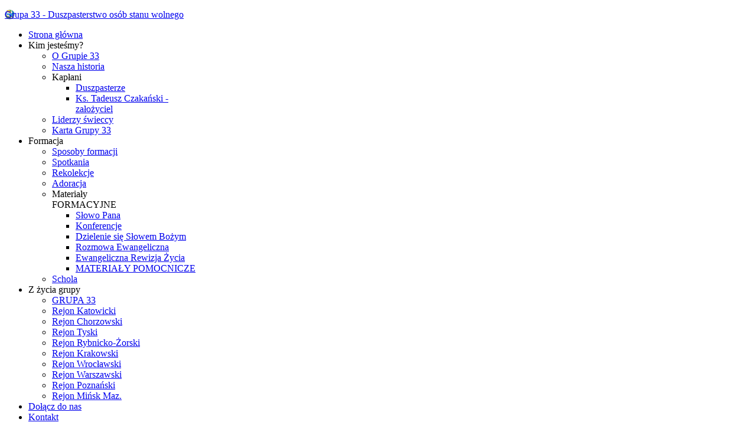

--- FILE ---
content_type: text/html; charset=utf-8
request_url: https://grupa33.pl/
body_size: 10098
content:
<!DOCTYPE html><html lang="pl-pl" dir="ltr" class="no-js"><head><base href="https://grupa33.pl/" /><meta http-equiv="content-type" content="text/html; charset=utf-8" /><meta name="keywords" content="grupa 33, duszpasterstwo, osoby stanu wolnego, panny, kawalerowie, single, chrześcijańscy single, katoliccy single, duszpasterstwo singli, duszpasterstwo dla singli, duszpasterstwo samotnych, duszpasterstwo dla samotnych, duszpasterstwo osób stanu wolnego, ks Tadeusz Czakański," /><meta name="viewport" content="width=device-width, initial-scale=1.0" /><meta name="description" content="Ogólnopolska strona Grupy 33 - duszpasterstwa osób stanu wolnego - katolickiej wspólnoty osób żyjących w stanie wolnym, które do tej pory nie wstąpiły w związki małżeńskie." /><title>Grupa 33 - Duszpasterstwo osób stanu wolnego - Strona główna</title><link rel="stylesheet" type="text/css" href="/plugins/system/jch_optimize/assets/gz/30/cb73f5d340bbf9bd35a8ece1ba5fcff8.css"/><link href="/templates/tx_zenith_ii/favicon.ico" rel="shortcut icon" type="image/vnd.microsoft.icon" /><link href="http://fonts.googleapis.com/css?family=Open+Sans&subset=latin,latin-ext" rel="stylesheet" type="text/css" media="screen" /><link href="http://fonts.googleapis.com/css?family=Open+Sans+Condensed:700&subset=latin,latin-ext" rel="stylesheet" type="text/css" media="screen" /><style type="text/css">.nn_tooltips-link{border-bottom:1px dashed #ccc}.nn_tooltips.popover{max-width:400px;z-index:10000}body{font-family:'Open Sans'}#menu a{font-family:'Open Sans'}h1,h2,h3,h4{font-family:'Open Sans Condensed'}h1{font-family:'Open Sans'}.img-intro{padding-left:0px;padding-right:0px;margin-left:0px;margin-top:0px;background-color:#fff;border:1px solid rgba(0,0,0,0.2);box-shadow:0 1px 3px rgba(0,0,0,0.1);padding:3px}.img-fulltext{padding-left:0px;padding-right:0px;margin-left:0px;margin-top:0px;background-color:#fff;border:1px solid rgba(0,0,0,0.2);box-shadow:0 1px 3px rgba(0,0,0,0.1);padding:3px;width:98%;height:auto}#component .title{font-size:30px;line-height:30px;font-family:'Open Sans Condensed'}#utility{background:url("../images/bkg.png")}#utility:after{border-bottom:1px solid #BED8EA;margin-left:auto;margin-right:auto;width:100%}.menu-toggle{box-sizing:border-box;float:right}.tooltip{position:absolute;z-index:1030;display:block;visibility:visible;font-size:11px;line-height:1.4;opacity:0;filter:alpha(opacity=0)}.tooltip.in{opacity:0.8;filter:alpha(opacity=80)}.tooltip.top{margin-top: -3px;padding:5px 0}.tooltip.right{margin-left:3px;padding:0 5px}.tooltip.bottom{margin-top:3px;padding:5px 0}.tooltip.left{margin-left: -3px;padding:0 5px}.tooltip-inner{max-width:200px;padding:8px;color:#fff;text-align:center;text-decoration:none;background-color:#000;-webkit-border-radius:4px;-moz-border-radius:4px;border-radius:4px}.tooltip-arrow{position:absolute;width:0;height:0;border-color:transparent;border-style:solid}.tooltip.top .tooltip-arrow{bottom:0;left:50%;margin-left: -5px;border-width:5px 5px 0;border-top-color:#000}.tooltip.right .tooltip-arrow{top:50%;left:0;margin-top: -5px;border-width:5px 5px 5px 0;border-right-color:#000}.tooltip.left .tooltip-arrow{top:50%;right:0;margin-top: -5px;border-width:5px 0 5px 5px;border-left-color:#000}.tooltip.bottom .tooltip-arrow{top:0;left:50%;margin-left: -5px;border-width:0 5px 5px;border-bottom-color:#000}.tooltip{max-width:400px}.tooltip-inner{max-width:none;text-align:left;text-shadow:none}th .tooltip-inner{font-weight:normal}.tooltip.hasimage{opacity:1}.tip-text{text-align:left}.mejs-container .mejs-controls{display: -webkit-inline-box}.mejs-container .mejs-controls .mejs-time{position:relative}#component article{margin: -15px 10px 10px}</style> <script type="application/json" class="joomla-script-options new">{"csrf.token":"540f8b1a4097b9ca7e32a502243598f0","system.paths":{"root":"","base":""}}</script> <script src="https://ajax.googleapis.com/ajax/libs/jquery/1.8.3/jquery.min.js" type="text/javascript"></script> <script src="/cache/expose/js-b519a0de8491278fc793a9e3f46d0384afb1f0296e755884a8db059dcc9b2e9d2ea9878003f6def8fe61799a35a677bac33a108789196f9f2d9c708ba7c9adf913b2a30e265e18a6fd0792cc3fd7a09c.php" type="text/javascript"></script> <script src="/media/system/js/mootools-core.js?2961a23e8239e31fe8274761a99763f8" type="text/javascript"></script> <script type="text/javascript" src="/plugins/system/jch_optimize/assets/gz/30/b93716f5938a7140dbe978686296d005.js" defer></script> <script type="text/javascript">jQuery(function($){initTooltips();$("body").on("subform-row-add",initTooltips);function initTooltips(event,container){container=container||document;$(container).find(".hasTooltip").tooltip({"html":true,"container":"body"});}});var _gaq=_gaq||[];_gaq.push(['_setAccount','UA-50848635-1']);_gaq.push(['_trackPageview']);_gaq.push(['_trackPageLoadTime']);(function(){var ga=document.createElement('script');ga.type='text/javascript';ga.async=true;ga.src=('https:'==document.location.protocol?'https://ssl':'http://www')+'.google-analytics.com/ga.js';var s=document.getElementsByTagName('script')[0];s.parentNode.insertBefore(ga,s);})();jQuery.noConflict();jQuery(document).ready(function($){jQuery('img').lazyload({effect:"fadeIn",threshold:100});jQuery('#scrolltop').click(function(){jQuery('body,html').animate({scrollTop:0},800);return false;});});function fetchMoreLatestEvents(modid,direction)
{jQuery.ajax({type:'POST',dataType:'json',url:"https://grupa33.pl/index.php?option=com_jevents&ttoption=com_jevents&typeaheadtask=gwejson&file=fetchlatestevents&path=module&folder=mod_jevents_latest&token=540f8b1a4097b9ca7e32a502243598f0",data:{'json':JSON.stringify({'modid':modid,'direction':direction})},contentType:"application/x-www-form-urlencoded; charset=utf-8",scriptCharset:"utf-8"}).done(function(data){jQuery("#mod_events_latest_"+modid+"_data").replaceWith(data.html);try{document.getElementById("mod_events_latest_"+modid+"_data").parentNode.scrollIntoView({block:"start",behavior:"smooth"});}
catch(e){}}).fail(function(x){alert('fail '+x);});}</script> <link rel="apple-touch-icon-precomposed" href=/templates/tx_zenith_ii/images/apple_touch_icon.png /> <!--[if (gte IE 6) & (lte IE 8)]> <script src="http://html5shim.googlecode.com/svn/trunk/html5.js"></script> <script src="/libraries/expose/interface/js/respond.js"></script> <script src="/libraries/expose/interface/js/selectivizr.js"></script> <![endif]--></head><body class="default align-ltr page-id-435 homepage  chrome " ><header id="header-wrap"> <section id="top"> <section class="container"><div class="grid1 column first ex-odd top-1"><div class="block widget widget-logo no-title clearfix "><div class="content"><a href="#offcanvas" class="menu-toggle visible-phone" data-uk-offcanvas=""></a><p id="logo" class="brand image" style=""> <a class="auto-size" style="background: url(/images/g33_logo_90.png) no-repeat;
background-size: contain;
width: 90px; height:90px;"  href="/">Grupa 33 - Duszpasterstwo osób stanu wolnego <span style="position:absolute; top:-999em;"> - </span></a></p></div></div></div><div class="grid11 column last ex-even top-2"><div class="block widget widget-menu no-title clearfix "><div class="content"> <nav class="ex-menu hidden-phone" dropdown-animation="fade" dropdown-sub-animation="fade"><ul class="l1"><li  class="item435 active first"><a href="https://grupa33.pl/"  >Strona główna</a></li><li  class="item498 parent"><a   title="Kim jesteśmy?">Kim jesteśmy?</a><span class="dropdown-spacer"></span><div class="dropdown cols1 "  style="width: 200px;"><div class="column col1 first" style="width: 200px;"><ul class="l2"><li  class="item506 first"><a href="/kim-jestesmy/o-grupie-33"  >O Grupie 33</a></li><li  class="item507"><a href="/kim-jestesmy/nasza-historia"  >Nasza historia</a></li><li  class="item508 parent"><a   title="Kapłani">Kapłani</a><span class="dropdown-spacer"></span><div class="dropdown cols1 "  style="width: 250px;"><div class="column col1 first" style="width: 250px;"><ul class="l3"><li  class="item971 first"><a href="/kim-jestesmy/duszpasterze/duszpasterze-grup-rejonowych"  >Duszpasterze</a></li><li  class="item970 last"><a href="/kim-jestesmy/duszpasterze/ks-tadeusz-czakanski"  >Ks. Tadeusz Czakański - założyciel</a></li></ul></div></div></li><li  class="item1018"><a href="/kim-jestesmy/liderzy-swieccy"  >Liderzy świeccy </a></li><li  class="item510 last"><a href="/kim-jestesmy/karta-grupy-33"  >Karta Grupy 33</a></li></ul></div></div></li><li  class="item496 parent"><a   title="Formacja">Formacja</a><span class="dropdown-spacer"></span><div class="dropdown cols1 "  style="width: 200px;"><div class="column col1 first" style="width: 200px;"><ul class="l2"><li  class="item503 first"><a href="/formacja/rodzaje-formacji"  >Sposoby formacji</a></li><li  class="item545"><a href="/formacja/spotkania"  >Spotkania</a></li><li  class="item560"><a href="/formacja/rekolekcje"  >Rekolekcje</a></li><li  class="item696"><a href="/formacja/adoracja"  >Adoracja</a></li><li  class="item969 parent"><a   title="Materiały FORMACYJNE">Materiały FORMACYJNE</a><span class="dropdown-spacer"></span><div class="dropdown cols1 "  style="width: 250px;"><div class="column col1 first" style="width: 250px;"><ul class="l3"><li  class="item501 first"><a href="/formacja/materialy-formacyjne/slowo-pana"  >Słowo Pana</a></li><li  class="item502"><a href="/formacja/materialy-formacyjne/konferencje"  >Konferencje</a></li><li  class="item541"><a href="/formacja/materialy-formacyjne/slowo-boze"  >Dzielenie się Słowem Bożym</a></li><li  class="item967"><a href="/formacja/materialy-formacyjne/rozmowa-ewangeliczna"  >Rozmowa Ewangeliczna</a></li><li  class="item965"><a href="/formacja/materialy-formacyjne/ewangeliczna-rewizja-zycia"  >Ewangeliczna Rewizja Życia</a></li><li  class="item964 last"><a href="/formacja/materialy-formacyjne/materialy-pomocnicze"  >MATERIAŁY POMOCNICZE</a></li></ul></div></div></li><li  class="item1038 last"><a href="/formacja/schola2"  >Schola</a></li></ul></div></div></li><li  class="item497 parent"><a   title="Z życia grupy">Z życia grupy</a><span class="dropdown-spacer"></span><div class="dropdown cols1 "  style="width: 200px;"><div class="column col1 first" style="width: 200px;"><ul class="l2"><li  class="item513 first"><a href="/z-zycia-grupy/grupa-33"  >GRUPA 33</a></li><li  class="item946"><a href="/z-zycia-grupy/rejon-katowicki"  >Rejon Katowicki</a></li><li  class="item947"><a href="/z-zycia-grupy/rejon-chorzowski"  >Rejon Chorzowski</a></li><li  class="item950"><a href="/z-zycia-grupy/rejon-tyski"  >Rejon Tyski</a></li><li  class="item953"><a href="/z-zycia-grupy/rejon-zorski"  >Rejon Rybnicko-Żorski</a></li><li  class="item948"><a href="/z-zycia-grupy/rejon-krakowski"  >Rejon Krakowski</a></li><li  class="item952"><a href="/z-zycia-grupy/rejon-wroclawski"  >Rejon Wrocławski</a></li><li  class="item951"><a href="/z-zycia-grupy/rejon-warszawski"  >Rejon Warszawski</a></li><li  class="item949"><a href="/z-zycia-grupy/rejon-poznanski"  >Rejon Poznański</a></li><li  class="item1301 last"><a href="/z-zycia-grupy/minsk-mazowiecki"  >Rejon Mińsk Maz.</a></li></ul></div></div></li><li  class="item499"><a href="/dolacz-do-nas"  >Dołącz do nas</a></li><li  class="item500 last"><a href="/kontakty"  >Kontakt</a></li></ul> </nav></div></div></div> </section> </section> </header> <section id="utility" class="row"> <section class="container"><div class="grid12 column first last ex-odd utility-1"><div class="block module mod-139 no-title clearfix"><div class="header"><h2 class="title"><span>Intro</span> slider</h2></div><div class="content"><div id="slideshow-2-696832cdddfb7" class="wk-slideshow wk-slideshow-default" data-widgetkit="slideshow" data-options='{"index":0,"buttons":1,"navigation":0,"style":"default","autoplay":1,"interval":8000,"width":"auto","height":"auto","duration":500,"order":"default","slices":20,"animated":"fade","caption_animation_duration":500}'><div><ul class="slides"><li> <article class="wk-content clearfix"><h1 style="text-align: center;"><span style="color: #34495e;">GRUPA 33</span></h1><h3 style="text-align: center;"><span style="color: #34495e;">DUSZPASTERSTWO OSÓB STANU WOLNEGO</span></h3><div style="text-align: center;"><span style="color: #34495e;">Grupa 33 gromadzi osoby stanu wolnego, które nie wstąpiły w związki małżeńskie.</span></div> <br /><div style="text-align: center;"><a class="btn" style="color: white;" href="/kim-jestesmy/o-grupie-33" type="button">Więcej ...</a></div></article></li><li> <article class="wk-content clearfix"> <a href="http://www.grupa33.pl/kim-jestesmy/o-grupie-33"><img src="/images/Slider_2.jpg"/></a></article></li><li> <article class="wk-content clearfix"><h1 style="text-align: center;"><span style="color: #34495e;">GRUPA 33</span></h1><h3 style="text-align: center;"><span style="color: #34495e;">DUSZPASTERSTWO OSÓB STANU WOLNEGO</span></h3><div style="text-align: center;"><span style="color: #34495e;">Zapraszamy wszystkie osoby stanu wolnego, które chcą żyć i pracować dla lepszego świata, a rozeznając wolę Bożą, pragną wcielać ją w życie.</span></div> <br /><div style="text-align: center;"><a class="btn" style="color: white;" href="/dolacz-do-nas" type="button">Więcej ...</a></div></article></li></ul><div class="next"></div><div class="prev"></div><div class="caption"></div><ul class="captions"><li></li><li></li><li></li></ul></div></div></div></div></div> </section> </section> <section id="main" class="row"> <section class="container"><div id="system-message-container"></div><section id="mainbody" role="main" class="grid9 clearfix"> <section id="content-top" class="clearfix"><div class="grid9 column first last ex-odd contenttop-1"><div class="block module box6 mod-153 no-title clearfix"><div class="header"><h2 class="title"><span>Aktualności</span></h2></div><div class="content"><div class="nspMain box6" id="nsp-nsp-153" data-config="{
'animation_speed': 600,
'animation_interval': 7000,
'animation_function': 'Fx.Transitions.Expo.easeIn',
'news_column': 1,
'news_rows': 12,
'links_columns_amount': 1,
'links_amount': 0
}"><div class="nspArts bottom" style="width:100%;"><div class="nspArtScroll1"><div class="nspArtScroll2 nspPages1"><div class="nspArtPage active nspCol1"><div class="nspArt nspCol1" style="padding:0 0px 0px 0;"> <span class="nspImageWrapper tleft fleft gkResponsive" style="margin:10px 10px 10px 10px ;"><img class="nspImage tleft fleft gkResponsive" src="/images/galeria2/2025/Krakow/Relacje/halaboracza/hala_boracza_znak_logo.jpg" alt="Verso l’alto" style="" /></span><div class="gkArtContentWrap"><h4 class="nspHeader tleft fleft has-image"><a href="/z-zycia-grupy/rejon-krakowski/678-halaboracza2025" title="Verso l’alto" target="_self"><span>Verso</span> l’alto</a></h4><p class="nspText tleft fleft">Padają miasta, inny światmijają wieki całeAniele Stróżu strzeż nam górniech będą wciąż te same(ks. J. Twardowski).</p><p class="nspInfo nspInfo1 tright fright">Autor: Grzegorz | Data publikacji: 07-01-2026 | Kategoria: <a href="/z-zycia-grupy/rejon-krakowski" target="_self">Kraków</a> | Odsłony: 140</p></div></div><div class="nspArt nspCol1" style="padding:0 0px 0px 0;"> <span class="nspImageWrapper tleft fleft gkResponsive" style="margin:10px 10px 10px 10px ;"><img class="nspImage tleft fleft gkResponsive" src="/images/galeria2/2025/Katowice/nowi/nowi_logo.jpg" alt="Poznajmy się w Katowicach" style="" /></span><div class="gkArtContentWrap"><h4 class="nspHeader tleft fleft has-image"><a href="/z-zycia-grupy/rejon-katowicki/679-poznajmy-sie-w-katowicach-11" title="Poznajmy się w Katowicach" target="_self"><span>Poznajmy</span> się w Katowicach</a></h4><p class="nspText tleft fleft">Jeszcze nie znasz naszej Grupy, a chciał(a)byś to zmienić? Jest ku temu okazja.</p><p class="nspInfo nspInfo1 tright fright">Autor: Agnieszka | Data publikacji: 07-01-2026 | Kategoria: <a href="/z-zycia-grupy/rejon-katowicki" target="_self">Katowice</a> | Odsłony: 102</p></div></div><div class="nspArt nspCol1" style="padding:0 0px 0px 0;"> <span class="nspImageWrapper tleft fleft gkResponsive" style="margin:10px 10px 10px 10px ;"><img class="nspImage tleft fleft gkResponsive" src="/images/galeria2/2025/Krakow/Wydarzenia/zaproszenie_stałe.jpg" alt="Kraków zaprasza - spotkania rejonowe" style="" /></span><div class="gkArtContentWrap"><h4 class="nspHeader tleft fleft has-image"><a href="/z-zycia-grupy/rejon-krakowski/665-krakow-rejon" title="Kraków zaprasza - spotkania rejonowe" target="_self"><span>Kraków</span> zaprasza - spotkania rejonowe</a></h4><p class="nspText tleft fleft">W bieżącym roku formacyjnym 2025/2026 zapraszamy osoby stanu wolnego zainteresowane dołączeniem do naszego Duszpasterstwa na spotkania rejonowe w następujących terminach:
10 X, 14 XI, 12 XII, 9 I, 13 II, 13 III, 10 IV, 8 V, 12 VI</p><p class="nspInfo nspInfo1 tright fright">Autor: Grzegorz | Data publikacji: 07-01-2026 | Kategoria: <a href="/z-zycia-grupy/rejon-krakowski" target="_self">Kraków</a> | Odsłony: 750</p></div></div><div class="nspArt nspCol1" style="padding:0 0px 0px 0;"> <span class="nspImageWrapper tleft fleft gkResponsive" style="margin:10px 10px 10px 10px ;"><img class="nspImage tleft fleft gkResponsive" src="/images/galeria2/2025/Krakow/Relacje/JasnaGora2025/jasnagora2025_logo.jpg" alt="Odwiedziny sanktuarium Pani Jasnogórskiej" style="" /></span><div class="gkArtContentWrap"><h4 class="nspHeader tleft fleft has-image"><a href="/z-zycia-grupy/rejon-krakowski/677-jasnagora2025" title="Odwiedziny sanktuarium Pani Jasnogórskiej" target="_self"><span>Odwiedziny</span> sanktuarium Pani Jasnogórskiej</a></h4><p class="nspText tleft fleft">Jak dobrze jest spojrzeć w oczy Matki i powiedzieć Jej wszystko. Ona wszystko może, Ona wszystko rozumie, Ona zawsze powierza nasze sprawy Jezusowi.ks. Jan</p><p class="nspInfo nspInfo1 tright fright">Autor: Grzegorz | Data publikacji: 07-01-2026 | Kategoria: <a href="/z-zycia-grupy/rejon-krakowski" target="_self">Kraków</a> | Odsłony: 109</p></div></div><div class="nspArt nspCol1" style="padding:0 0px 0px 0;"> <span class="nspImageWrapper tleft fleft gkResponsive" style="margin:10px 10px 10px 10px ;"><img class="nspImage tleft fleft gkResponsive" src="/images/galeria2/zaproszenia/POZaproszenie_202503_logo.jpg" alt="Rejon poznański Grupy 33 zaprasza" style="" /></span><div class="gkArtContentWrap"><h4 class="nspHeader tleft fleft has-image"><a href="/z-zycia-grupy/rejon-poznanski/517-rejon-wroclawski-grupy-33-zaprasza" title="Rejon poznański Grupy 33 zaprasza" target="_self"><span>Rejon</span> poznański Grupy 33 zaprasza</a></h4><p class="nspText tleft fleft">Duszpasterstwo Osób Stanu Wolnego – Grupa 33 rejon poznański serdecznie zaprasza na spotkania w Parafii pw. św. Stanisława Kostki na poznańskich Winiarach. Zapraszamy w drugie i czwarte piątki miesiąca na Mszę św. o godzinie 18.30, a po mszy gromadzimy się przed kościołem.</p><p class="nspInfo nspInfo1 tright fright">Autor: Poznań | Data publikacji: 30-12-2025 | Kategoria: <a href="/z-zycia-grupy/rejon-poznanski" target="_self">Poznań</a> | Odsłony: 5177</p></div></div><div class="nspArt nspCol1" style="padding:0 0px 0px 0;"> <span class="nspImageWrapper tleft fleft gkResponsive" style="margin:10px 10px 10px 10px ;"><img class="nspImage tleft fleft gkResponsive" src="/images/galeria2/zaproszenia/2025_WR_Zaproszenie_2503-06_logo.jpg" alt="Wrocław zaprasza" style="" /></span><div class="gkArtContentWrap"><h4 class="nspHeader tleft fleft has-image"><a href="/z-zycia-grupy/rejon-wroclawski/321-rejon-wroclawski-grupy-33-zaprasza" title="Wrocław zaprasza" target="_self"><span>Wrocław</span> zaprasza</a></h4><p class="nspText tleft fleft">Serdecznie zapraszamy na spotkania panien i kawalerów w drugie weekendy miesiąca.</p><p class="nspInfo nspInfo1 tright fright">Autor: Wrocław | Data publikacji: 30-12-2025 | Kategoria: <a href="/z-zycia-grupy/rejon-wroclawski" target="_self">Wrocław</a> | Odsłony: 6746</p></div></div><div class="nspArt nspCol1" style="padding:0 0px 0px 0;"> <span class="nspImageWrapper tleft fleft gkResponsive" style="margin:10px 10px 10px 10px ;"><img class="nspImage tleft fleft gkResponsive" src="/images/galeria2/2025/Tychy/Odpust/Odpust_03_logo.jpg" alt="Modlitwa, Maria Dulcissima, Maszkiety i My… czyli Odpust Grupy 33" style="" /></span><div class="gkArtContentWrap"><h4 class="nspHeader tleft fleft has-image"><a href="/z-zycia-grupy/grupa-33/676-modlitwa-maria-dulcissima-maszkiety-i-my-czyli-odpust-grupy-33" title="Modlitwa, Maria Dulcissima, Maszkiety i My… czyli Odpust Grupy 33" target="_self"><span>Modlitwa,</span> Maria Dulcissima, Maszkiety i My… czyli Odpust Grupy 33</a></h4><p class="nspText tleft fleft">Zapytacie jaki jest najważniejszy „Fajer” (święto) na Górnym Śląsku? Odpowiedź brzmi: Odpust</p><p class="nspInfo nspInfo1 tright fright">Autor: Asia G. (rejon tyski) | Data publikacji: 10-12-2025 | Kategoria: <a href="/z-zycia-grupy/grupa-33" target="_self">Grupa 33</a> | Odsłony: 313</p></div></div><div class="nspArt nspCol1" style="padding:0 0px 0px 0;"> <span class="nspImageWrapper tleft fleft gkResponsive" style="margin:10px 10px 10px 10px ;"><img class="nspImage tleft fleft gkResponsive" src="/images/galeria2/2025/Poznan/RBystra/RBystra_00_logo.jpg" alt="Rekolekcje ewangelizacyjne w Bystrej" style="" /></span><div class="gkArtContentWrap"><h4 class="nspHeader tleft fleft has-image"><a href="/z-zycia-grupy/grupa-33/675-rekolekcje-ewangelizacyjne-w-bystrej" title="Rekolekcje ewangelizacyjne w Bystrej" target="_self"><span>Rekolekcje</span> ewangelizacyjne w Bystrej</a></h4><p class="nspText tleft fleft">Jaki jest najlepszy sposób na spędzenie długiego weekendu listopadowego? Z Jezusem! Tak oto trzynaście osób stanu wolnego – aktywnych członków i sympatyków naszego duszpasterstwa – zdecydowało się spożytkować kilka dni wolnych od 7 do 11 listopada 2025.</p><p class="nspInfo nspInfo1 tright fright">Autor: Donata | Data publikacji: 28-11-2025 | Kategoria: <a href="/z-zycia-grupy/grupa-33" target="_self">Grupa 33</a> | Odsłony: 357</p></div></div><div class="nspArt nspCol1" style="padding:0 0px 0px 0;"> <span class="nspImageWrapper tleft fleft gkResponsive" style="margin:10px 10px 10px 10px ;"><img class="nspImage tleft fleft gkResponsive" src="/images/galeria2/2025/Rybnik_Zory/rejon11/2025_RZ_rejon11_intro.jpg" alt="Pracowite spotkanie rejonu rybnicko-żorskiego" style="" /></span><div class="gkArtContentWrap"><h4 class="nspHeader tleft fleft has-image"><a href="/z-zycia-grupy/rejon-zorski/674-pracowite-spotkanie-rejonu" title="Pracowite spotkanie rejonu rybnicko-żorskiego" target="_self"><span>Pracowite</span> spotkanie rejonu rybnicko-żorskiego</a></h4><p class="nspText tleft fleft"> Listopadowe spotkanie rejonu rybnicko-żorskiego przebiegło w nietypowej, pracowitej atmosferze.</p><p class="nspInfo nspInfo1 tright fright">Autor: Grażyna | Data publikacji: 24-11-2025 | Kategoria: <a href="/z-zycia-grupy/rejon-zorski" target="_self">Rybnik-Żory</a> | Odsłony: 314</p></div></div><div class="nspArt nspCol1" style="padding:0 0px 0px 0;"> <span class="nspImageWrapper tleft fleft gkResponsive" style="margin:10px 10px 10px 10px ;"><img class="nspImage tleft fleft gkResponsive" src="/images/galeria2/2025/Wroclaw/ListopadowaZaduma/05_logo.jpg" alt="Listopadowa zaduma" style="" /></span><div class="gkArtContentWrap"><h4 class="nspHeader tleft fleft has-image"><a href="/z-zycia-grupy/rejon-wroclawski/671-listopadowa-zaduma" title="Listopadowa zaduma" target="_self"><span>Listopadowa</span> zaduma</a></h4><p class="nspText tleft fleft"> Listopadowe spotkanie za nami, było o przyjaźń. Ks biskup Maciej Małyga podkreślił w homilii jak ważna jest relacja przyjaźni, również w kontekście niedawnego święta gdy odwiedzaliśmy groby naszych bliskich i przyjaciół, nasz czas i poświęcenie, każdy nawet drobny, dobry gest życzliwości jest ważny, buduje ...</p><p class="nspInfo nspInfo1 tright fright">Autor: Wrocław | Data publikacji: 11-11-2025 | Kategoria: <a href="/z-zycia-grupy/rejon-wroclawski" target="_self">Wrocław</a> | Odsłony: 335</p></div></div><div class="nspArt nspCol1" style="padding:0 0px 0px 0;"> <span class="nspImageWrapper tleft fleft gkResponsive" style="margin:10px 10px 10px 10px ;"><img class="nspImage tleft fleft gkResponsive" src="/images/galeria2/2025/Wroclaw/KonLata/KonLata_09_logo.jpg" alt="Wycieczka na pożegnanie lata" style="" /></span><div class="gkArtContentWrap"><h4 class="nspHeader tleft fleft has-image"><a href="/z-zycia-grupy/rejon-wroclawski/669-wycieczka-na-pozegnanie-lata" title="Wycieczka na pożegnanie lata" target="_self"><span>Wycieczka</span> na pożegnanie lata</a></h4><p class="nspText tleft fleft">Co łączy największe opactwo cysterskie na świecie, dawną osadę targową, w której odnaleziono olbrzymi skarb oraz pałacyk pewnego feldmarszałka, który przyczynił się do pokonania Napoleona w bitwie pod Waterloo …?  A to, że wszystkie te miejsca były celem naszej wycieczki, którą zorganizowaliśmy w sobotę 27 wr...</p><p class="nspInfo nspInfo1 tright fright">Autor: M. Drogosz | Data publikacji: 21-10-2025 | Kategoria: <a href="/z-zycia-grupy/rejon-wroclawski" target="_self">Wrocław</a> | Odsłony: 505</p></div></div><div class="nspArt nspCol1" style="padding:0 0px 0px 0;"> <span class="nspImageWrapper tleft fleft gkResponsive" style="margin:10px 10px 10px 10px ;"><img class="nspImage tleft fleft gkResponsive" src="/images/galeria2/2025/Tychy/SlonceMy/SlonceMy_10_logo.jpg" alt="Słońce i My" style="" /></span><div class="gkArtContentWrap"><h4 class="nspHeader tleft fleft has-image"><a href="/z-zycia-grupy/rejon-tyski/668-slonce-i-my" title="Słońce i My" target="_self"><span>Słońce</span> i My</a></h4><p class="nspText tleft fleft">Pożegnanie lata w Ojcowie? Dlaczego nie…
Ojców to malownicza wieś w powiecie krakowskim na terenie Szlaku Orlich Gniazd i właśnie to miejsce stanowiło kierunek tegorocznej wycieczki rejonu tyskiego.</p><p class="nspInfo nspInfo1 tright fright">Autor: Asia G. | Data publikacji: 05-10-2025 | Kategoria: <a href="/z-zycia-grupy/rejon-tyski" target="_self">Tychy</a> | Odsłony: 649</p></div></div></div></div></div></div></div></div></div></div> </section> <section id="component" role="article" class="clearfix"><div class="block"> <section class="blog-featured "><section class="pagination"><p class="counter"></p> </section></section></div> </section> <section id="content-bottom" class="clearfix"><div class="grid9 column first last ex-odd contentbottom-1"><div class="block module box6 mod-185 no-title clearfix"><div class="header"><h2 class="title"><span>O</span> Grupie 33</h2></div><div class="content"><div class="custom" ><hr /><table><tbody><tr><td style="text-align: right;"><small>Grupa 33 jest katolickim duszpasterstwem osób stanu wolnego, które nie wstąpiły w związki małżeńskie. Grupa 33 jest propozycją dla osób, które pragną bliżej przyjrzeć się swojemu życiu. W naszej grupie wspieramy się obecnością, rozmową, radą, pomocą materialną i duchową. Mamy różne talenty i umiejętności, którymi służymy sobie nawzajem. <a title="Więcej o Grupie 33" href="/kim-jestesmy/o-grupie-33">Więcej...</a></small></td><td style="width: 110px;"><a title="Więcej o Grupie 33..." href="/kim-jestesmy/o-grupie-33"><img style="margin: 0px; border: 0px solid #000000; float: right;" title="Grupa 33"
onmouseover="this.src='/images/g33_logo_90.png';" onmouseout="this.src='/images/g33_logo_90_bw.png';" src="/images/g33_logo_90_bw.png" alt="Grupa 33"> </a></td></tr></tbody></table><p> </p></div></div></div></div> </section> </section> <aside id="sidebar-b" class="grid3 clearfix" role="complementary"><div class="grid3 column first last ex-odd multi-module-column sidebar-b"><div class="block module box5 mod-296 clearfix"><div class="header"><h2 class="title"><span>Różaniec</span> codzienny</h2></div><div class="content"><div class="custom" ><blockquote class="pull-left"><strong><em>Codziennie, o godz. 20.30, modlimy się za chorych i osoby im posługujące, a także w intencji pokoju.</em></strong></blockquote><p><a href="/z-zycia-grupy/grupa-33/371-rozaniec-on-line" type="button" class="btn btn-mini btn-info" style="color: white;">Więcej...</a></p></div></div></div><div class="block module box5 mod-290 clearfix"><div class="header"><h2 class="title"><span>Słowo</span> Pana</h2></div><div class="content"><div class="custom" ><blockquote class="pull-left"><strong>„Nauczycielu, gdzie mieszkasz?” – Uczeń jako poszukiwacz</strong></blockquote><p><a href="/files/sp/sp_01_2026.pdf" type="button" class="btn btn-small btn-warning" style="color: white;"><span class="icon-download icon-large"></span> Pobierz Słowo Pana (pdf)</a></p><p><a href="/formacja/materialy-formacyjne/slowo-pana" type="button" class="btn btn-mini btn-info" style="color: white;">Więcej...</a></p></div></div></div><div class="block module box5 mod-281 clearfix"><div class="header"><h2 class="title"><span>Konferencja</span></h2></div><div class="content"><div class="custom" ><p><span class="bold">Wspólne kolędowanie i coś dotyczące homilii:</span></p><p><audio src="/files/audio/15-Gwiazda" type="audio/mpeg" width="250px"></audio></p><p><a href="/formacja/materialy-formacyjne/konferencje" type="button" class="btn btn-mini btn-info" style="color: white;">Więcej...</a></p></div></div></div><div class="block module title1 mod-230 clearfix"><div class="header"><h2 class="title"><span>Kalendarz</span> Grupy 33</h2></div><div class="content"><table class="mod_events_latest_table jevbootstrap" cellspacing="0" cellpadding="0"><tr ><td class="mod_events_latest_first"><span class="nn_tooltips-link hover" data-toggle="popover" data-html="true" data-template="&lt;div class=&quot;popover nn_tooltips &quot;&gt;&lt;div class=&quot;arrow&quot;&gt;&lt;/div&gt;&lt;div class=&quot;popover-inner&quot;&gt;&lt;h3 class=&quot;popover-title&quot;&gt;&lt;/h3&gt;&lt;div class=&quot;popover-content&quot;&gt;&lt;p&gt;&lt;/p&gt;&lt;/div&gt;&lt;/div&gt;&lt;/div&gt;" data-placement="top" data-content="Parafia Błogosławionej Karoliny - kaplica Świętego Józefa" title="Miejsce"> <i class="icon-calendar"></i> <strong><span class="mod_events_latest_content"><a href="#" onclick="window.location.href='/kalendarz-g33/szczegolywydarzenia/1658/-/tychy-spotkanie-rejonowe'; return false;"  >Tychy - spotkanie rejonowe</a></span></strong></span></span><br /> <small>dzień: <span class="mod_events_latest_date">15.01.2026</span> godz. <span class="mod_events_latest_date">18:00</span></small></span></td></tr><tr ><td class="mod_events_latest"><span class="nn_tooltips-link hover" data-toggle="popover" data-html="true" data-template="&lt;div class=&quot;popover nn_tooltips &quot;&gt;&lt;div class=&quot;arrow&quot;&gt;&lt;/div&gt;&lt;div class=&quot;popover-inner&quot;&gt;&lt;h3 class=&quot;popover-title&quot;&gt;&lt;/h3&gt;&lt;div class=&quot;popover-content&quot;&gt;&lt;p&gt;&lt;/p&gt;&lt;/div&gt;&lt;/div&gt;&lt;/div&gt;" data-placement="top" data-content="Dom parafialny przy parafii pw. Najśw. Serca Pana Jezusa w Katowicach na Koszutce, ul. Misjonarzy Oblatów M.N. 12, parte" title="Miejsce"> <i class="icon-calendar"></i> <strong><span class="mod_events_latest_content"><a href="#" onclick="window.location.href='/kalendarz-g33/szczegolywydarzenia/1696/-/katowice-spotkanie-grupy-wstepnej'; return false;"  >Katowice - spotkanie grupy wstępnej</a></span></strong></span></span><br /> <small>dzień: <span class="mod_events_latest_date">16.01.2026</span> godz. <span class="mod_events_latest_date">18:40</span></small></span></td></tr><tr ><td class="mod_events_latest"><span class="nn_tooltips-link hover" data-toggle="popover" data-html="true" data-template="&lt;div class=&quot;popover nn_tooltips &quot;&gt;&lt;div class=&quot;arrow&quot;&gt;&lt;/div&gt;&lt;div class=&quot;popover-inner&quot;&gt;&lt;h3 class=&quot;popover-title&quot;&gt;&lt;/h3&gt;&lt;div class=&quot;popover-content&quot;&gt;&lt;p&gt;&lt;/p&gt;&lt;/div&gt;&lt;/div&gt;&lt;/div&gt;" data-placement="top" data-content="Parafia Niepokalanego Poczęcia NMP (Mariacka) - kaplica domu parafialnego" title="Miejsce"> <i class="icon-calendar"></i> <strong><span class="mod_events_latest_content"><a href="#" onclick="window.location.href='/kalendarz-g33/szczegolywydarzenia/1646/-/katowice-spotkanie-rejonowe-i-adoracja'; return false;"  >Katowice - spotkanie rejonowe i adoracja</a></span></strong></span></span><br /> <small>dzień: <span class="mod_events_latest_date">20.01.2026</span> godz. <span class="mod_events_latest_date">18:00</span></small></span></td></tr><tr ><td class="mod_events_latest"><span class="nn_tooltips-link hover" data-toggle="popover" data-html="true" data-template="&lt;div class=&quot;popover nn_tooltips &quot;&gt;&lt;div class=&quot;arrow&quot;&gt;&lt;/div&gt;&lt;div class=&quot;popover-inner&quot;&gt;&lt;h3 class=&quot;popover-title&quot;&gt;&lt;/h3&gt;&lt;div class=&quot;popover-content&quot;&gt;&lt;p&gt;&lt;/p&gt;&lt;/div&gt;&lt;/div&gt;&lt;/div&gt;" data-placement="top" data-content="Centrum Inicjatyw Społecznych, 3 Maja 18, 41-500 Chorzów" title="Miejsce"> <i class="icon-calendar"></i> <strong><span class="mod_events_latest_content"><a href="#" onclick="window.location.href='/kalendarz-g33/szczegolywydarzenia/1652/-/chorzow-spotkanie-rejonowe'; return false;"  >Chorzów - spotkanie rejonowe</a></span></strong></span></span><br /> <small>dzień: <span class="mod_events_latest_date">21.01.2026</span> godz. <span class="mod_events_latest_date">18:30</span></small></span></td></tr><tr ><td class="mod_events_latest"><span class="nn_tooltips-link hover" data-toggle="popover" data-html="true" data-template="&lt;div class=&quot;popover nn_tooltips &quot;&gt;&lt;div class=&quot;arrow&quot;&gt;&lt;/div&gt;&lt;div class=&quot;popover-inner&quot;&gt;&lt;h3 class=&quot;popover-title&quot;&gt;&lt;/h3&gt;&lt;div class=&quot;popover-content&quot;&gt;&lt;p&gt;&lt;/p&gt;&lt;/div&gt;&lt;/div&gt;&lt;/div&gt;" data-placement="top" data-content="Parafia Matki Bożej Bolesnej, ul. Franciszka Rybnickiego 2, 44-200 Rybnik" title="Miejsce"> <i class="icon-calendar"></i> <strong><span class="mod_events_latest_content"><a href="#" onclick="window.location.href='/kalendarz-g33/szczegolywydarzenia/1664/-/rybnik-zory-spotkanie-rejonowe'; return false;"  >Rybnik-Żory - spotkanie rejonowe</a></span></strong></span></span><br /> <small>dzień: <span class="mod_events_latest_date">21.01.2026</span> godz. <span class="mod_events_latest_date">18:45</span></small></span></td></tr><tr ><td class="mod_events_latest"><span class="nn_tooltips-link hover" data-toggle="popover" data-html="true" data-template="&lt;div class=&quot;popover nn_tooltips &quot;&gt;&lt;div class=&quot;arrow&quot;&gt;&lt;/div&gt;&lt;div class=&quot;popover-inner&quot;&gt;&lt;h3 class=&quot;popover-title&quot;&gt;&lt;/h3&gt;&lt;div class=&quot;popover-content&quot;&gt;&lt;p&gt;&lt;/p&gt;&lt;/div&gt;&lt;/div&gt;&lt;/div&gt;" data-placement="top" data-content="Kościół pw. św. Stanisława Kostki, ul. Rejtana 8, 60-653 Poznań" title="Miejsce"> <i class="icon-calendar"></i> <strong><span class="mod_events_latest_content"><a href="#" onclick="window.location.href='/kalendarz-g33/szczegolywydarzenia/1684/-/poznan-spotkanie-rejonowe'; return false;"  >Poznań - spotkanie rejonowe</a></span></strong></span></span><br /> <small>dzień: <span class="mod_events_latest_date">23.01.2026</span> godz. <span class="mod_events_latest_date">18:30</span></small></span></td></tr></table><div class="mod_events_latest_callink"><a href="#" onclick="window.location.href='/kalendarz-g33'; return false;"  >Przejdź do widoku kalendarza</a></div><div class="mod_events_latest_rsslink"><a href="https://grupa33.pl/index.php?option=com_jevents&amp;task=modlatest.rss&amp;format=feed&amp;lang=pl-PL&amp;type=rss&amp;modid=230" title="Kanał RSS"  target="_blank"><img src="https://grupa33.pl/media/system/images/livemarks.png" alt="Kanał RSS" />Subskrybuj kanał RSS</a></div></div></div><div class="block module title1 mod-138 clearfix"><div class="header"><h2 class="title"><span>Kontakt</span></h2></div><div class="content"><ul class="menu nav nav-list"><li class="item-558"><a href="/kontakty" >Napisz do nas</a></li><li class="item-922"><a href="/kalendarz-g33" >Kalendarz</a></li></ul></div></div><div class="block module mod-287 clearfix"><div class="header"><h2 class="title"><span>Parafie,</span> w których mieszkamy</h2></div><div class="content"><div class="custom" ><div style="overflow:hidden; padding-bottom:100%; position:relative; height:0;"> <iframe style="left:0; top:0; height:100%; width:100%; position:absolute;" src="https://www.google.com/maps/d/embed?mid=1Fx1YP8r9c-WqvWW80itDJXtub_rQk2WX"></iframe></div></div></div></div></div> </aside> </section> </section> <footer id="footer-wrap"> <section id="copyright" class="row"> <section class="container"><div class="grid3 column first ex-odd copyright-1"><div class="block widget widget-copyrightinfo no-title clearfix "><div class="content"> <span class="copyright"> Copyright © 2017 Grupa 33 - Duszpasterstwo Osób Stanu Wolnego </span></div></div></div><div class="grid9 column last ex-even multi-module-column copyright-2"><div class="block widget widget-totop no-title clearfix "><div class="content"> <a id="scrolltop" class="hidden-phone" data-spy="affix" data-offset-top="100" href="#top"><span>Back to top</span></a></div></div><div class="block module footer-links
pull-right mod-116 no-title clearfix"><div class="header"><h2 class="title"><span>Menu</span> dolne</h2></div><div class="content"><ul class="menu "><li class="item-536"><a href="/formacja/spotkania" >Spotkania</a></li><li class="item-538"><a href="/dolacz-do-nas" >Dołącz do nas</a></li><li class="item-537"><a href="/kontakty" >Kontakt</a></li><li class="item-1011"><a href="/audio" >Audio</a></li></ul></div></div></div> </section></section></footer><div id="offcanvas" class="uk-offcanvas"><div class="uk-offcanvas-bar"><div class="grid12 column first last ex-odd offcanvas"><div class="block widget widget-offcanvas no-title clearfix "><div class="content"> <nav class="ex-menu"><ul class="l1"><li  class="item435 parent active first"><a href="https://grupa33.pl/"  >Strona główna</a></li><li  class="item498 parent"><a   title="Kim jesteśmy?">Kim jesteśmy?</a><ul class="l2"><li  class="item506 parent first"><a href="/kim-jestesmy/o-grupie-33"  >O Grupie 33</a></li><li  class="item507 parent"><a href="/kim-jestesmy/nasza-historia"  >Nasza historia</a></li><li  class="item508 parent"><a   title="Kapłani">Kapłani</a><ul class="l3"><li  class="item971 parent first"><a href="/kim-jestesmy/duszpasterze/duszpasterze-grup-rejonowych"  >Duszpasterze</a></li><li  class="item970 parent last"><a href="/kim-jestesmy/duszpasterze/ks-tadeusz-czakanski"  >Ks. Tadeusz Czakański - założyciel</a></li></ul></li><li  class="item1018 parent"><a href="/kim-jestesmy/liderzy-swieccy"  >Liderzy świeccy </a></li><li  class="item510 parent last"><a href="/kim-jestesmy/karta-grupy-33"  >Karta Grupy 33</a></li></ul></li><li  class="item496 parent"><a   title="Formacja">Formacja</a><ul class="l2"><li  class="item503 parent first"><a href="/formacja/rodzaje-formacji"  >Sposoby formacji</a></li><li  class="item545 parent"><a href="/formacja/spotkania"  >Spotkania</a></li><li  class="item560 parent"><a href="/formacja/rekolekcje"  >Rekolekcje</a></li><li  class="item696 parent"><a href="/formacja/adoracja"  >Adoracja</a></li><li  class="item969 parent"><a   title="Materiały FORMACYJNE">Materiały FORMACYJNE</a><ul class="l3"><li  class="item501 parent first"><a href="/formacja/materialy-formacyjne/slowo-pana"  >Słowo Pana</a></li><li  class="item502 parent"><a href="/formacja/materialy-formacyjne/konferencje"  >Konferencje</a></li><li  class="item541 parent"><a href="/formacja/materialy-formacyjne/slowo-boze"  >Dzielenie się Słowem Bożym</a></li><li  class="item967 parent"><a href="/formacja/materialy-formacyjne/rozmowa-ewangeliczna"  >Rozmowa Ewangeliczna</a></li><li  class="item965 parent"><a href="/formacja/materialy-formacyjne/ewangeliczna-rewizja-zycia"  >Ewangeliczna Rewizja Życia</a></li><li  class="item964 parent last"><a href="/formacja/materialy-formacyjne/materialy-pomocnicze"  >MATERIAŁY POMOCNICZE</a></li></ul></li><li  class="item1038 parent last"><a href="/formacja/schola2"  >Schola</a></li></ul></li><li  class="item497 parent"><a   title="Z życia grupy">Z życia grupy</a><ul class="l2"><li  class="item513 parent first"><a href="/z-zycia-grupy/grupa-33"  >GRUPA 33</a></li><li  class="item946 parent"><a href="/z-zycia-grupy/rejon-katowicki"  >Rejon Katowicki</a></li><li  class="item947 parent"><a href="/z-zycia-grupy/rejon-chorzowski"  >Rejon Chorzowski</a></li><li  class="item950 parent"><a href="/z-zycia-grupy/rejon-tyski"  >Rejon Tyski</a></li><li  class="item953 parent"><a href="/z-zycia-grupy/rejon-zorski"  >Rejon Rybnicko-Żorski</a></li><li  class="item948 parent"><a href="/z-zycia-grupy/rejon-krakowski"  >Rejon Krakowski</a></li><li  class="item952 parent"><a href="/z-zycia-grupy/rejon-wroclawski"  >Rejon Wrocławski</a></li><li  class="item951 parent"><a href="/z-zycia-grupy/rejon-warszawski"  >Rejon Warszawski</a></li><li  class="item949 parent"><a href="/z-zycia-grupy/rejon-poznanski"  >Rejon Poznański</a></li><li  class="item1301 parent last"><a href="/z-zycia-grupy/minsk-mazowiecki"  >Rejon Mińsk Maz.</a></li></ul></li><li  class="item499 parent"><a href="/dolacz-do-nas"  >Dołącz do nas</a></li><li  class="item500 parent last"><a href="/kontakty"  >Kontakt</a></li></ul> </nav></div></div></div></div></div> <script type='text/javascript'>var clicky_site_ids=clicky_site_ids||[];clicky_site_ids.push(100770638);(function(){var s=document.createElement('script');s.type='text/javascript';s.async=true;s.src='//static.getclicky.com/js';(document.getElementsByTagName('head')[0]||document.getElementsByTagName('body')[0]).appendChild(s);})();</script> </body></html>

--- FILE ---
content_type: text/html; charset=utf-8
request_url: https://www.google.com/maps/d/embed?mid=1Fx1YP8r9c-WqvWW80itDJXtub_rQk2WX
body_size: 49659
content:
<!DOCTYPE html><html itemscope itemtype="http://schema.org/WebSite"><head><script nonce="WDeddC14hQ7us_Aslg4qdQ">window['ppConfig'] = {productName: '06194a8f37177242d55a18e38c5a91c6', deleteIsEnforced:  false , sealIsEnforced:  false , heartbeatRate:  0.5 , periodicReportingRateMillis:  60000.0 , disableAllReporting:  false };(function(){'use strict';function k(a){var b=0;return function(){return b<a.length?{done:!1,value:a[b++]}:{done:!0}}}function l(a){var b=typeof Symbol!="undefined"&&Symbol.iterator&&a[Symbol.iterator];if(b)return b.call(a);if(typeof a.length=="number")return{next:k(a)};throw Error(String(a)+" is not an iterable or ArrayLike");}var m=typeof Object.defineProperties=="function"?Object.defineProperty:function(a,b,c){if(a==Array.prototype||a==Object.prototype)return a;a[b]=c.value;return a};
function n(a){a=["object"==typeof globalThis&&globalThis,a,"object"==typeof window&&window,"object"==typeof self&&self,"object"==typeof global&&global];for(var b=0;b<a.length;++b){var c=a[b];if(c&&c.Math==Math)return c}throw Error("Cannot find global object");}var p=n(this);function q(a,b){if(b)a:{var c=p;a=a.split(".");for(var d=0;d<a.length-1;d++){var e=a[d];if(!(e in c))break a;c=c[e]}a=a[a.length-1];d=c[a];b=b(d);b!=d&&b!=null&&m(c,a,{configurable:!0,writable:!0,value:b})}}
q("Object.is",function(a){return a?a:function(b,c){return b===c?b!==0||1/b===1/c:b!==b&&c!==c}});q("Array.prototype.includes",function(a){return a?a:function(b,c){var d=this;d instanceof String&&(d=String(d));var e=d.length;c=c||0;for(c<0&&(c=Math.max(c+e,0));c<e;c++){var f=d[c];if(f===b||Object.is(f,b))return!0}return!1}});
q("String.prototype.includes",function(a){return a?a:function(b,c){if(this==null)throw new TypeError("The 'this' value for String.prototype.includes must not be null or undefined");if(b instanceof RegExp)throw new TypeError("First argument to String.prototype.includes must not be a regular expression");return this.indexOf(b,c||0)!==-1}});function r(a,b,c){a("https://csp.withgoogle.com/csp/proto/"+encodeURIComponent(b),JSON.stringify(c))}function t(){var a;if((a=window.ppConfig)==null?0:a.disableAllReporting)return function(){};var b,c,d,e;return(e=(b=window)==null?void 0:(c=b.navigator)==null?void 0:(d=c.sendBeacon)==null?void 0:d.bind(navigator))!=null?e:u}function u(a,b){var c=new XMLHttpRequest;c.open("POST",a);c.send(b)}
function v(){var a=(w=Object.prototype)==null?void 0:w.__lookupGetter__("__proto__"),b=x,c=y;return function(){var d=a.call(this),e,f,g,h;r(c,b,{type:"ACCESS_GET",origin:(f=window.location.origin)!=null?f:"unknown",report:{className:(g=d==null?void 0:(e=d.constructor)==null?void 0:e.name)!=null?g:"unknown",stackTrace:(h=Error().stack)!=null?h:"unknown"}});return d}}
function z(){var a=(A=Object.prototype)==null?void 0:A.__lookupSetter__("__proto__"),b=x,c=y;return function(d){d=a.call(this,d);var e,f,g,h;r(c,b,{type:"ACCESS_SET",origin:(f=window.location.origin)!=null?f:"unknown",report:{className:(g=d==null?void 0:(e=d.constructor)==null?void 0:e.name)!=null?g:"unknown",stackTrace:(h=Error().stack)!=null?h:"unknown"}});return d}}function B(a,b){C(a.productName,b);setInterval(function(){C(a.productName,b)},a.periodicReportingRateMillis)}
var D="constructor __defineGetter__ __defineSetter__ hasOwnProperty __lookupGetter__ __lookupSetter__ isPrototypeOf propertyIsEnumerable toString valueOf __proto__ toLocaleString x_ngfn_x".split(" "),E=D.concat,F=navigator.userAgent.match(/Firefox\/([0-9]+)\./),G=(!F||F.length<2?0:Number(F[1])<75)?["toSource"]:[],H;if(G instanceof Array)H=G;else{for(var I=l(G),J,K=[];!(J=I.next()).done;)K.push(J.value);H=K}var L=E.call(D,H),M=[];
function C(a,b){for(var c=[],d=l(Object.getOwnPropertyNames(Object.prototype)),e=d.next();!e.done;e=d.next())e=e.value,L.includes(e)||M.includes(e)||c.push(e);e=Object.prototype;d=[];for(var f=0;f<c.length;f++){var g=c[f];d[f]={name:g,descriptor:Object.getOwnPropertyDescriptor(Object.prototype,g),type:typeof e[g]}}if(d.length!==0){c=l(d);for(e=c.next();!e.done;e=c.next())M.push(e.value.name);var h;r(b,a,{type:"SEAL",origin:(h=window.location.origin)!=null?h:"unknown",report:{blockers:d}})}};var N=Math.random(),O=t(),P=window.ppConfig;P&&(P.disableAllReporting||P.deleteIsEnforced&&P.sealIsEnforced||N<P.heartbeatRate&&r(O,P.productName,{origin:window.location.origin,type:"HEARTBEAT"}));var y=t(),Q=window.ppConfig;if(Q)if(Q.deleteIsEnforced)delete Object.prototype.__proto__;else if(!Q.disableAllReporting){var x=Q.productName;try{var w,A;Object.defineProperty(Object.prototype,"__proto__",{enumerable:!1,get:v(),set:z()})}catch(a){}}
(function(){var a=t(),b=window.ppConfig;b&&(b.sealIsEnforced?Object.seal(Object.prototype):b.disableAllReporting||(document.readyState!=="loading"?B(b,a):document.addEventListener("DOMContentLoaded",function(){B(b,a)})))})();}).call(this);
</script><title itemprop="name">Grupa 33 - parafie w których mieszkamy - Google My Maps</title><meta name="robots" content="noindex,nofollow"/><meta http-equiv="X-UA-Compatible" content="IE=edge,chrome=1"><meta name="viewport" content="initial-scale=1.0,minimum-scale=1.0,maximum-scale=1.0,user-scalable=0,width=device-width"/><meta name="description" itemprop="description" content="Grupa 33 - parafie w których mieszkamy"/><meta itemprop="url" content="https://www.google.com/maps/d/viewer?mid=1Fx1YP8r9c-WqvWW80itDJXtub_rQk2WX"/><meta itemprop="image" content="https://www.google.com/maps/d/thumbnail?mid=1Fx1YP8r9c-WqvWW80itDJXtub_rQk2WX"/><meta property="og:type" content="website"/><meta property="og:title" content="Grupa 33 - parafie w których mieszkamy - Google My Maps"/><meta property="og:description" content="Grupa 33 - parafie w których mieszkamy"/><meta property="og:url" content="https://www.google.com/maps/d/viewer?mid=1Fx1YP8r9c-WqvWW80itDJXtub_rQk2WX"/><meta property="og:image" content="https://www.google.com/maps/d/thumbnail?mid=1Fx1YP8r9c-WqvWW80itDJXtub_rQk2WX"/><meta property="og:site_name" content="Google My Maps"/><meta name="twitter:card" content="summary_large_image"/><meta name="twitter:title" content="Grupa 33 - parafie w których mieszkamy - Google My Maps"/><meta name="twitter:description" content="Grupa 33 - parafie w których mieszkamy"/><meta name="twitter:image:src" content="https://www.google.com/maps/d/thumbnail?mid=1Fx1YP8r9c-WqvWW80itDJXtub_rQk2WX"/><link rel="stylesheet" id="gmeviewer-styles" href="https://www.gstatic.com/mapspro/_/ss/k=mapspro.gmeviewer.ZPef100W6CI.L.W.O/am=AAAE/d=0/rs=ABjfnFU-qGe8BTkBR_LzMLwzNczeEtSkkw" nonce="XTc18SWihqRj5BE3dr01QA"><link rel="stylesheet" href="https://fonts.googleapis.com/css?family=Roboto:300,400,500,700" nonce="XTc18SWihqRj5BE3dr01QA"><link rel="shortcut icon" href="//www.gstatic.com/mapspro/images/favicon-001.ico"><link rel="canonical" href="https://www.google.com/mymaps/viewer?mid=1Fx1YP8r9c-WqvWW80itDJXtub_rQk2WX&amp;hl=en_US"></head><body jscontroller="O1VPAb" jsaction="click:cOuCgd;"><div class="c4YZDc HzV7m-b7CEbf SfQLQb-dIxMhd-bN97Pc-b3rLgd"><div class="jQhVs-haAclf"><div class="jQhVs-uMX1Ee-My5Dr-purZT-uDEFge"><div class="jQhVs-uMX1Ee-My5Dr-purZT-uDEFge-bN97Pc"><div class="jQhVs-uMX1Ee-My5Dr-purZT-uDEFge-Bz112c"></div><div class="jQhVs-uMX1Ee-My5Dr-purZT-uDEFge-fmcmS-haAclf"><div class="jQhVs-uMX1Ee-My5Dr-purZT-uDEFge-fmcmS">Open full screen to view more</div></div></div></div></div><div class="i4ewOd-haAclf"><div class="i4ewOd-UzWXSb" id="map-canvas"></div></div><div class="X3SwIb-haAclf NBDE7b-oxvKad"><div class="X3SwIb-i8xkGf"></div></div><div class="Te60Vd-ZMv3u dIxMhd-bN97Pc-b3rLgd"><div class="dIxMhd-bN97Pc-Tswv1b-Bz112c"></div><div class="dIxMhd-bN97Pc-b3rLgd-fmcmS">This map was created by a user. <a href="//support.google.com/mymaps/answer/3024454?hl=en&amp;amp;ref_topic=3188329" target="_blank">Learn how to create your own.</a></div><div class="dIxMhd-bN97Pc-b3rLgd-TvD9Pc" title="Close"></div></div><script nonce="WDeddC14hQ7us_Aslg4qdQ">this.gbar_=this.gbar_||{};(function(_){var window=this;
try{
_.Fd=function(a,b,c){if(!a.j)if(c instanceof Array)for(var d of c)_.Fd(a,b,d);else{d=(0,_.y)(a.C,a,b);const e=a.v+c;a.v++;b.dataset.eqid=e;a.B[e]=d;b&&b.addEventListener?b.addEventListener(c,d,!1):b&&b.attachEvent?b.attachEvent("on"+c,d):a.o.log(Error("t`"+b))}};
}catch(e){_._DumpException(e)}
try{
var Gd=document.querySelector(".gb_J .gb_B"),Hd=document.querySelector("#gb.gb_ad");Gd&&!Hd&&_.Fd(_.od,Gd,"click");
}catch(e){_._DumpException(e)}
try{
_.qh=function(a){if(a.v)return a.v;for(const b in a.i)if(a.i[b].ka()&&a.i[b].B())return a.i[b];return null};_.rh=function(a,b){a.i[b.J()]=b};var sh=new class extends _.N{constructor(){var a=_.$c;super();this.B=a;this.v=null;this.o={};this.C={};this.i={};this.j=null}A(a){this.i[a]&&(_.qh(this)&&_.qh(this).J()==a||this.i[a].P(!0))}Ua(a){this.j=a;for(const b in this.i)this.i[b].ka()&&this.i[b].Ua(a)}oc(a){return a in this.i?this.i[a]:null}};_.rd("dd",sh);
}catch(e){_._DumpException(e)}
try{
_.Ji=function(a,b){return _.H(a,36,b)};
}catch(e){_._DumpException(e)}
try{
var Ki=document.querySelector(".gb_z .gb_B"),Li=document.querySelector("#gb.gb_ad");Ki&&!Li&&_.Fd(_.od,Ki,"click");
}catch(e){_._DumpException(e)}
})(this.gbar_);
// Google Inc.
</script><script nonce="WDeddC14hQ7us_Aslg4qdQ">
  function _DumpException(e) {
    if (window.console) {
      window.console.error(e.stack);
    }
  }
  var _pageData = "[[1,null,null,null,null,null,null,null,null,null,\"at\",\"\",\"\",1768436430837,\"\",\"en_US\",false,[],\"https://www.google.com/maps/d/viewer?mid\\u003d1Fx1YP8r9c-WqvWW80itDJXtub_rQk2WX\",\"https://www.google.com/maps/d/embed?mid\\u003d1Fx1YP8r9c-WqvWW80itDJXtub_rQk2WX\\u0026ehbc\\u003d2E312F\",\"https://www.google.com/maps/d/edit?mid\\u003d1Fx1YP8r9c-WqvWW80itDJXtub_rQk2WX\",\"https://www.google.com/maps/d/thumbnail?mid\\u003d1Fx1YP8r9c-WqvWW80itDJXtub_rQk2WX\",null,null,true,\"https://www.google.com/maps/d/print?mid\\u003d1Fx1YP8r9c-WqvWW80itDJXtub_rQk2WX\",\"https://www.google.com/maps/d/pdf?mid\\u003d1Fx1YP8r9c-WqvWW80itDJXtub_rQk2WX\",\"https://www.google.com/maps/d/viewer?mid\\u003d1Fx1YP8r9c-WqvWW80itDJXtub_rQk2WX\",null,false,\"/maps/d\",\"maps/sharing\",\"//www.google.com/intl/en_US/help/terms_maps.html\",true,\"https://docs.google.com/picker\",null,false,null,[[[\"//www.gstatic.com/mapspro/images/google-my-maps-logo-regular-001.png\",143,25],[\"//www.gstatic.com/mapspro/images/google-my-maps-logo-regular-2x-001.png\",286,50]],[[\"//www.gstatic.com/mapspro/images/google-my-maps-logo-small-001.png\",113,20],[\"//www.gstatic.com/mapspro/images/google-my-maps-logo-small-2x-001.png\",226,40]]],1,\"https://www.gstatic.com/mapspro/_/js/k\\u003dmapspro.gmeviewer.en_US.knJKv4m5-eY.O/am\\u003dAAAE/d\\u003d0/rs\\u003dABjfnFWJ7eYXBrZ1WlLyBY6MwF9-imcrgg/m\\u003dgmeviewer_base\",null,null,true,null,\"US\",null,null,null,null,null,null,true],[\"mf.map\",\"1Fx1YP8r9c-WqvWW80itDJXtub_rQk2WX\",\"Grupa 33 - parafie w których mieszkamy\",null,[18.449135663867196,50.411492658096726,19.26624381816407,50.046909639653755],[18.1944658,50.4367826,20.4295166,49.5636099],[[null,\"BBAuwSp0zpE\",\"Rejon chorzowski\",\"\",[[[\"https://mt.googleapis.com/vt/icon/name\\u003dicons/onion/SHARED-mymaps-container-bg_4x.png,icons/onion/SHARED-mymaps-container_4x.png,icons/onion/1670-religious-christian_4x.png\\u0026highlight\\u003dff000000,F57C00\\u0026scale\\u003d2.0\"],null,2,null,null,null,[[[],null,1,1,[[null,[50.3478584,18.922623]],\"0\",null,\"BBAuwSp0zpE\",[50.3478584,18.922623],[0,0],\"23284E05A9E99766\"],[[\"Parafia Rzymskokatolicka pw. Wniebowzięcia Najświętszej Marii Panny\"]]],[[],null,1,1,[[null,[50.3188645,19.0026298]],\"0\",null,\"BBAuwSp0zpE\",[50.3188645,19.0026298],[0,0],\"2328538B592C5CB4\"],[[\"Parafia Rzymskokatolicka pw. św.Michała Archanioła \"]]],[[],null,1,1,[[null,[50.3036128,18.9461649]],\"0\",null,\"BBAuwSp0zpE\",[50.3036128,18.9461649],[0,0],\"232858A371691D9D\"],[[\"Parafia Rzymskokatolicka pw. św.Barbary\"]]],[[],null,1,1,[[null,[50.3054662,18.9207624]],\"0\",null,\"BBAuwSp0zpE\",[50.3054662,18.9207624],[0,0],\"23285A40E10A6AEB\"],[[\"Parafia Rzymskokatolicka pw. Najświętszego Serca Pana Jezusa\"]]],[[],null,1,1,[[null,[50.4014528,18.8757545]],\"0\",null,\"BBAuwSp0zpE\",[50.4014528,18.8757545],[0,0],\"23285F597919DD18\"],[[\"Parafia Rzymskokatolicka pw. św.Michała Archanioła\"]]],[[],null,1,1,[[null,[50.3275485,18.932548]],\"0\",null,\"BBAuwSp0zpE\",[50.3275485,18.932548],[0,0],\"2328611F3125EBB6\"],[[\"Parafia Rzymskokatolicka pw. św.Jana Nepomucena\"]]],[[],null,1,1,[[null,[50.3958843,18.8885907]],\"0\",null,\"BBAuwSp0zpE\",[50.3958843,18.8885907],[0,0],\"2328623AF0FCCF25\"],[[\"Parafia Rzymskokatolicka pw. św.Stanisława bpa\"]]],[[],null,1,1,[[null,[50.3484219,18.9190824]],\"0\",null,\"BBAuwSp0zpE\",[50.3484219,18.9190824],[0,0],\"2328631288F65E36\"],[[\"Parafia Rzymskokatolicka pw. Świętej Trójcy \"]]],[[],null,1,1,[[null,[50.2653278,18.9379809]],\"0\",null,\"BBAuwSp0zpE\",[50.2653278,18.9379809],[0,0],\"2328656901F90843\"],[[\"Parafia Rzymskokatolicka pw. Jezusa Chrystusa Dobrego Pasterza\"]]],[[],null,1,1,[[null,[50.2766583,18.9521418]],\"0\",null,\"BBAuwSp0zpE\",[50.2766583,18.9521418],[0,0],\"2328668CF021762E\"],[[\"Parafia Rzymskokatolicka pw. Najświętszego Serca Pana Jezusa\"]]],[[],null,1,1,[[null,[50.2931011,18.9535447]],\"0\",null,\"BBAuwSp0zpE\",[50.2931011,18.9535447],[0,0],\"23286770804BFFD0\"],[[\"Parafia Rzymskokatolicka pw. św.Antoniego\"]]],[[],null,1,1,[[null,[50.2956404,18.9364806]],\"0\",null,\"BBAuwSp0zpE\",[50.2956404,18.9364806],[0,0],\"2328691517E37E90\"],[[\"Parafia Rzymskokatolicka pw. św.Floriana\"]]],[[],null,1,1,[[null,[50.2807992,18.9588956]],\"0\",null,\"BBAuwSp0zpE\",[50.2807992,18.9588956],[0,0],\"23286CD233FF46D9\"],[[\"Parafia Rzymskokatolicka pw. św.Franciszka z Asyżu\"]]],[[],null,1,1,[[null,[50.3056856,18.9737886]],\"0\",null,\"BBAuwSp0zpE\",[50.3056856,18.9737886],[0,0],\"23287699FEB7A0E0\"],[[\"Parafia Rzymskokatolicka pw. św.Marii Magdaleny\"]]],[[],null,1,1,[[null,[50.3094066,18.9407891]],\"0\",null,\"BBAuwSp0zpE\",[50.3094066,18.9407891],[0,0],\"232878014EC576DE\"],[[\"Parafia Rzymskokatolicka pw. św.Józefa\"]]],[[],null,1,1,[[null,[50.2738498,18.9383676]],\"0\",null,\"BBAuwSp0zpE\",[50.2738498,18.9383676],[0,0],\"2328790DF7EB19CA\"],[[\"Parafia Rzymskokatolicka pw. Wniebowzięcia Najświętszej Marii Panny\"]]],[[],null,1,1,[[null,[50.3126534,18.9106138]],\"0\",null,\"BBAuwSp0zpE\",[50.3126534,18.9106138],[0,0],\"23287A7EC7CE4CFA\"],[[\"Parafia Rzymskokatolicka pw. Matki Bożej Różańcowej\"]]],[[],null,1,1,[[null,[50.2769464,18.6519869]],\"0\",null,\"BBAuwSp0zpE\",[50.2769464,18.6519869],[0,0],\"232EA690F148540B\"],[[\"Parafia Rzymskokatolicka pw. NMP Matki Kościoła\"]]],[[],null,1,1,[[null,[50.3484367,18.9820467]],\"0\",null,\"BBAuwSp0zpE\",[50.3484367,18.9820467],[0,0],\"232EAD6B8F12848E\"],[[\"Parafia Rzymskokatolicka pw. Najświętszego Serca Pana Jezusa\"]]],[[],null,1,1,[[null,[50.3075288,18.9066403]],\"0\",null,\"BBAuwSp0zpE\",[50.3075288,18.9066403],[0,0],\"232EAF43776638F2\"],[[\"Parafia Rzymskokatolicka pw. św.Augustyna\"]]],[[],null,1,1,[[null,[50.3837952,18.9444496]],\"0\",null,\"BBAuwSp0zpE\",[50.3837952,18.9444496],[0,0],\"232EB025409F551E\"],[[\"Parafia Rzymskokatolicka pw. NMP i św.Bartłomieja\"]]],[[],null,1,1,[[null,[50.3945499,18.96925]],\"0\",null,\"BBAuwSp0zpE\",[50.3945499,18.96925],[0,0],\"232EB137674298BB\"],[[\"Parafia Rzymskokatolicka pw. św.Józefa\"]]],[[],null,1,1,[[null,[50.3876202,18.952143800000005]],\"0\",null,\"BBAuwSp0zpE\",[50.3876202,18.9521438],[0,0],\"232EB20B5075FD43\"],[[\"Parafia Rzymskokatolicka pw. Świętej Rodziny\"]]],[[],null,1,1,[[null,[50.374085,18.9474667]],\"0\",null,\"BBAuwSp0zpE\",[50.374085,18.9474667],[0,0],\"232EB2CFBF5B6E66\"],[[\"Parafia Rzymskokatolicka pw. Trójcy Przenajświętszej\"]]],[[],null,1,1,[[null,[50.2738719,18.793751800000003]],\"0\",null,\"BBAuwSp0zpE\",[50.2738719,18.7937518],[0,0],\"232EB5303FE1B608\"],[[\"Parafia Rzymskokatolicka pw. Bożego Ciała\"]]],[[],null,1,1,[[null,[50.3238549,18.7762444]],\"0\",null,\"BBAuwSp0zpE\",[50.3238549,18.7762444],[0,0],\"232EB85FF69DBCA1\"],[[\"Parafia Rzymskokatolicka pw. św.Wojciecha\"]]],[[],null,1,1,[[null,[50.4367826,18.8668689]],\"0\",null,\"BBAuwSp0zpE\",[50.4367826,18.8668689],[0,0],\"232EBA5617A398C1\"],[[\"Parafia Rzymskokatolicka pw. Matki Bożej Uzdrowienia Chorych\"]]],[[],null,1,1,[[null,[50.291048,18.9178857]],\"0\",null,\"BBAuwSp0zpE\",[50.291048,18.9178857],[0,0],\"232EBBCF26769688\"],[[\"Parafia Rzymskokatolicka pw. św.Piotra i Pawła\"]]],[[],null,1,1,[[null,[50.2018126,18.8643288]],\"0\",null,\"BBAuwSp0zpE\",[50.2018126,18.8643288],[0,0],\"232EBD8DC6E0E1CC\"],[[\"Parafia Rzymskokatolicka pw. MB Częstochowskiej\"]]],[[],null,1,1,[[null,[50.3013364,19.0244498]],\"0\",null,\"BBAuwSp0zpE\",[50.3013364,19.0244498],[0,0],\"232EC0F8371C4F60\"],[[\"Parafia Rzymskokatolicka pw. św.Antoniego Padewskiego\"]]],[[],null,1,1,[[null,[50.3056031,19.0014902]],\"0\",null,\"BBAuwSp0zpE\",[50.3056031,19.0014902],[0,0],\"232EC27B45EA03E0\"],[[\"Parafia Rzymskokatolicka pw. Ducha Świętego \"]]],[[],null,1,1,[[null,[50.27553910000001,18.971325]],\"0\",null,\"BBAuwSp0zpE\",[50.2755391,18.971325],[0,0],\"232EC5C70E1D71CB\"],[[\"Parafia Rzymskokatolicka pw. Podwyższenia Krzyża Świętego i Matki Bożej Uzdrowienia Chorych\"]]],[[],null,1,1,[[null,[50.2771842,19.1103745]],\"0\",null,\"BBAuwSp0zpE\",[50.2771842,19.1103745],[0,0],\"232ED452759DBAED\"],[[\"Parafia Rzymskokatolicka Św. Rafała Kalinowskiego\"]]],[[],null,1,1,[[null,[50.2549317,18.9026902]],\"0\",null,\"BBAuwSp0zpE\",[50.2549317,18.9026902],[0,0],\"232ED737E4764B6A\"],[[\"Parafia Rzymskokatolicka pw. Trójcy Przenajświętszej\"]]],[[],null,1,1,[[null,[50.2679343,18.8644683]],\"0\",null,\"BBAuwSp0zpE\",[50.2679343,18.8644683],[0,0],\"232ED9754DE94A78\"],[[\"Parafia Rzymskokatolicka pw. św.Wawrzyńca i Antoniego\"]]],[[],null,1,1,[[null,[50.3041835,18.8574052]],\"0\",null,\"BBAuwSp0zpE\",[50.3041835,18.8574052],[0,0],\"232EDA8404EE187A\"],[[\"Parafia Rzymskokatolicka pw. św.Piusa X\"]]],[[],null,1,1,[[null,[50.2856028,18.8738269]],\"0\",null,\"BBAuwSp0zpE\",[50.2856028,18.8738269],[0,0],\"232EDD67EC9966ED\"],[[\"Parafia Rzymskokatolicka pw. św.Pawła Apostoła\"]]],[[],null,1,1,[[null,[50.2683062,18.8346213]],\"0\",null,\"BBAuwSp0zpE\",[50.2683062,18.8346213],[0,0],\"232EDE87EC0B06F2\"],[[\"Parafia Rzymskokatolicka pw. św. Marii Magdaleny\"]]],[[],null,1,1,[[null,[50.3114256,18.8480551]],\"0\",null,\"BBAuwSp0zpE\",[50.3114256,18.8480551],[0,0],\"232EE1B96061B22A\"],[[\"Parafia Rzymskokatolicka pw. Matki Bożej Różańcowej\"]]],[[],null,1,1,[[null,[50.236281,18.8283161]],\"0\",null,\"BBAuwSp0zpE\",[50.236281,18.8283161],[0,0],\"232EE5DB25E78E89\"],[[\"Parafia Rzymskokatolicka pw. Bożego Narodzenia\"]]],[[],null,1,1,[[null,[50.3196036,18.8563448]],\"0\",null,\"BBAuwSp0zpE\",[50.3196036,18.8563448],[0,0],\"232EE6FE8CF19CE5\"],[[\"Parafia Rzymskokatolicka Sanktuarium św. Józefa\"]]],[[],null,1,1,[[null,[50.2782834,18.8551562]],\"0\",null,\"BBAuwSp0zpE\",[50.2782834,18.8551562],[0,0],\"232EEBF6543BEECD\"],[[\"Parafia Rzymskokatolicka pw. Ducha Świętego\"]]]]]],null,null,true,null,null,null,null,[[\"BBAuwSp0zpE\",1,null,null,null,\"https://www.google.com/maps/d/kml?mid\\u003d1Fx1YP8r9c-WqvWW80itDJXtub_rQk2WX\\u0026resourcekey\\u0026lid\\u003dBBAuwSp0zpE\",null,null,null,null,null,2,null,[[[\"23284E05A9E99766\",[[[50.3478584,18.922623]]],null,null,0,[[\"nazwa\",[\"Parafia Rzymskokatolicka pw. Wniebowzięcia Najświętszej Marii Panny\"],1],[\"opis\",[\"Rejon chorzowski - Bytom - 2 osoby\"],1],[[null,\"https://mymaps.usercontent.google.com/hostedimage/m/*/[base64]?fife\"]],null,[null,\"ChIJrdF4hy_TFkcRH5XSsfubB2U\",false]],null,0],[\"2328538B592C5CB4\",[[[50.3188645,19.0026298]]],null,null,0,[[\"nazwa\",[\"Parafia Rzymskokatolicka pw. św.Michała Archanioła \"],1],[\"opis\",[\"Rejon chorzowski - Siemianowice Śląskie - 6 osób\"],1],[[null,\"https://mymaps.usercontent.google.com/hostedimage/m/*/[base64]?fife\"]],null,[null,\"ChIJg-9r9C7SFkcR4AERlFTtspo\",false]],null,1],[\"232858A371691D9D\",[[[50.3036128,18.9461649]]],null,null,0,[[\"nazwa\",[\"Parafia Rzymskokatolicka pw. św.Barbary\"],1],[\"opis\",[\"Rejon chorzowski - Chorzów - 3 osoby\"],1],[[null,\"https://mymaps.usercontent.google.com/hostedimage/m/*/[base64]?fife\"]],null,[null,\"ChIJ87zXU2PSFkcRye0mopPivsE\",false]],null,2],[\"23285A40E10A6AEB\",[[[50.3054662,18.9207624]]],null,null,0,[[\"nazwa\",[\"Parafia Rzymskokatolicka pw. Najświętszego Serca Pana Jezusa\"],1],[\"opis\",[\"Rejon chorzowski - Świętochłowice - 1 osoba\"],1],[[null,\"https://mymaps.usercontent.google.com/hostedimage/m/*/[base64]?fife\"]],null,[null,\"ChIJt9Ig5ZrSFkcRalv8snOcxcY\",false]],null,3],[\"23285F597919DD18\",[[[50.4014528,18.8757545]]],null,null,0,[[\"nazwa\",[\"Parafia Rzymskokatolicka pw. św.Michała Archanioła\"],1],[\"opis\",[\"Rejon chorzowski - Bytom - 2 osoby\"],1],[[null,\"https://mymaps.usercontent.google.com/hostedimage/m/*/[base64]?fife\"]],null,[null,\"ChIJa5XIL50rEUcR_I-i8apSHLg\",false]],null,4],[\"2328611F3125EBB6\",[[[50.3275485,18.932548]]],null,null,0,[[\"nazwa\",[\"Parafia Rzymskokatolicka pw. św.Jana Nepomucena\"],1],[\"opis\",[\"Rejon chorzowski - Bytom - 1 osoba\"],1],[[null,\"https://mymaps.usercontent.google.com/hostedimage/m/*/[base64]?fife\"]],null,[null,\"ChIJzWsi_eXSFkcRlmSoPiya0-U\",false]],null,5],[\"2328623AF0FCCF25\",[[[50.3958843,18.8885907]]],null,null,0,[[\"nazwa\",[\"Parafia Rzymskokatolicka pw. św.Stanisława bpa\"],1],[\"opis\",[\"Rejon chorzowski - Bytom - 1 osoba\"],1],[[null,\"https://mymaps.usercontent.google.com/hostedimage/m/*/[base64]?fife\"]],null,[null,\"ChIJLZ7UAHsrEUcRQJqIVK1zt6g\",false]],null,6],[\"2328631288F65E36\",[[[50.3484219,18.9190824]]],null,null,0,[[\"nazwa\",[\"Parafia Rzymskokatolicka pw. Świętej Trójcy \"],1],[\"opis\",[\"Rejon chorzowski - Bytom - 1 osoba\"],1],[[null,\"https://mymaps.usercontent.google.com/hostedimage/m/*/[base64]?fife\"]],null,[null,\"ChIJBQ32i1Mr4kYR4P6s_HJum1Q\",false]],null,7],[\"2328656901F90843\",[[[50.2653278,18.9379809]]],null,null,0,[[\"nazwa\",[\"Parafia Rzymskokatolicka pw. Jezusa Chrystusa Dobrego Pasterza\"],1],[\"opis\",[\"Rejon chorzowski - Chorzów - 6 osób\"],1],[[null,\"https://mymaps.usercontent.google.com/hostedimage/m/*/[base64]?fife\"]],null,[null,\"ChIJ_f1O4rjNFkcRnLmusQJ9zo8\",false]],null,8],[\"2328668CF021762E\",[[[50.2766583,18.9521418]]],null,null,0,[[\"nazwa\",[\"Parafia Rzymskokatolicka pw. Najświętszego Serca Pana Jezusa\"],1],[\"opis\",[\"Rejon chorzowski - Chorzów - 2 osoby\"],1],[[null,\"https://mymaps.usercontent.google.com/hostedimage/m/*/[base64]?fife\"]],null,[null,\"ChIJY-V2SZPNFkcRCgZBa7Uwi2s\",false]],null,9],[\"23286770804BFFD0\",[[[50.2931011,18.9535447]]],null,null,0,[[\"nazwa\",[\"Parafia Rzymskokatolicka pw. św.Antoniego\"],1],[\"opis\",[\"Rejon chorzowski - Chorzów - 1 osoba\"],1],[[null,\"https://mymaps.usercontent.google.com/hostedimage/m/*/[base64]?fife\"]],null,[null,\"ChIJYValRXbSFkcRK3rmzW_lhOA\",false]],null,10],[\"2328691517E37E90\",[[[50.2956404,18.9364806]]],null,null,0,[[\"nazwa\",[\"Parafia Rzymskokatolicka pw. św.Floriana\"],1],[\"opis\",[\"Rejon chorzowski - Chorzów - 4 osoby\"],1],[[null,\"https://mymaps.usercontent.google.com/hostedimage/m/*/[base64]?fife\"]],null,[null,\"ChIJqQHQvX_SFkcRpNy1JOEPu1w\",false]],null,11],[\"23286CD233FF46D9\",[[[50.2807992,18.9588956]]],null,null,0,[[\"nazwa\",[\"Parafia Rzymskokatolicka pw. św.Franciszka z Asyżu\"],1],[\"opis\",[\"Rejon chorzowski - Chorzów - 2 osoby\"],1],[[null,\"https://mymaps.usercontent.google.com/hostedimage/m/*/[base64]?fife\"]],null,[null,\"ChIJX_JJjPLNFkcRP42Z7KrDy7I\",false]],null,12],[\"23287699FEB7A0E0\",[[[50.3056856,18.9737886]]],null,null,0,[[\"nazwa\",[\"Parafia Rzymskokatolicka pw. św.Marii Magdaleny\"],1],[\"opis\",[\"Rejon chorzowski - Chorzów - 4 osoby\"],1],[[null,\"https://mymaps.usercontent.google.com/hostedimage/m/*/[base64]?fife\"]],null,[null,\"ChIJB5jFxRTSFkcRV7J_Zb3DRZI\",false]],null,13],[\"232878014EC576DE\",[[[50.3094066,18.9407891]]],null,null,0,[[\"nazwa\",[\"Parafia Rzymskokatolicka pw. św.Józefa\"],1],[\"opis\",[\"Rejon chorzowski - Chorzów - 2 osoby\"],1],[[null,\"https://mymaps.usercontent.google.com/hostedimage/m/*/[base64]?fife\"]],null,[null,\"ChIJCYMyhonSFkcRHMvUzsMbo-E\",false]],null,14],[\"2328790DF7EB19CA\",[[[50.2738498,18.9383676]]],null,null,0,[[\"nazwa\",[\"Parafia Rzymskokatolicka pw. Wniebowzięcia Najświętszej Marii Panny\"],1],[\"opis\",[\"Rejon chorzowski - Chorzów - 1 osoba\"],1],[[null,\"https://mymaps.usercontent.google.com/hostedimage/m/*/[base64]?fife\"]],null,[null,\"ChIJocpJypfNFkcRKet7fU_f5RA\",false]],null,15],[\"23287A7EC7CE4CFA\",[[[50.3126534,18.9106138]]],null,null,0,[[\"nazwa\",[\"Parafia Rzymskokatolicka pw. Matki Bożej Różańcowej\"],1],[\"opis\",[\"Rejon chorzowski - Świętochłowice - 1 osoba\"],1],[[null,\"https://mymaps.usercontent.google.com/hostedimage/m/*/[base64]?fife\"]],null,[null,\"ChIJNxDFsr3SFkcRT3g3U47Z6XE\",false]],null,16],[\"232EA690F148540B\",[[[50.2769464,18.6519869]]],null,null,0,[[\"nazwa\",[\"Parafia Rzymskokatolicka pw. NMP Matki Kościoła\"],1],[\"opis\",[\"Rejon chorzowskie - Gliwice - 1 osoba\"],1],[[null,\"https://mymaps.usercontent.google.com/hostedimage/m/*/[base64]?fife\"]],null,[null,\"ChIJyVq-bd0wEUcR1xY_m6czF0Q\",false]],null,17],[\"232EAD6B8F12848E\",[[[50.3484367,18.9820467]]],null,null,0,[[\"nazwa\",[\"Parafia Rzymskokatolicka pw. Najświętszego Serca Pana Jezusa\"],1],[\"opis\",[\"Rejon chorzowski - Piekary Śląskie - 1 osoba\"],1],[[null,\"https://mymaps.usercontent.google.com/hostedimage/m/*/[base64]?fife\"]],null,[null,\"ChIJLW12V6LTFkcRra4b6R-KGjY\",false]],null,18],[\"232EAF43776638F2\",[[[50.3075288,18.9066403]]],null,null,0,[[\"nazwa\",[\"Parafia Rzymskokatolicka pw. św.Augustyna\"],1],[\"opis\",[\"Rejon chorzowski - Świętochłowice - 1 osoba\"],1],[[null,\"https://mymaps.usercontent.google.com/hostedimage/m/*/[base64]?fife\"]],null,[null,\"ChIJ39d1AqPSFkcR-lI31cY90go\",false]],null,19],[\"232EB025409F551E\",[[[50.3837952,18.9444496]]],null,null,0,[[\"nazwa\",[\"Parafia Rzymskokatolicka pw. NMP i św.Bartłomieja\"],1],[\"opis\",[\"Rejon chorzowski - Piekary Śląskie - 1 osoba\"],1],[[null,\"https://mymaps.usercontent.google.com/hostedimage/m/*/[base64]?fife\"]],null,[null,\"ChIJhZv2LK_UFkcRPmQYuxVuskU\",false]],null,20],[\"232EB137674298BB\",[[[50.3945499,18.96925]]],null,null,0,[[\"nazwa\",[\"Parafia Rzymskokatolicka pw. św.Józefa\"],1],[\"opis\",[\"Rejon chorzowski - Piekary Śląskie - 1 osoba\"],1],[[null,\"https://mymaps.usercontent.google.com/hostedimage/m/*/[base64]?fife\"]],null,[null,\"ChIJBeQbmr_UFkcR7whndQ3fsoQ\",false]],null,21],[\"232EB20B5075FD43\",[[[50.3876202,18.9521438]]],null,null,0,[[\"nazwa\",[\"Parafia Rzymskokatolicka pw. Świętej Rodziny\"],1],[\"opis\",[\"Rejon chorzowski - Piekary Śląskie - 1 osoba\"],1],[[null,\"https://mymaps.usercontent.google.com/hostedimage/m/*/[base64]?fife\"]],null,[null,\"ChIJmxPBS6XUFkcRo5bLKIGi9gM\",false]],null,22],[\"232EB2CFBF5B6E66\",[[[50.374085,18.9474667]]],null,null,0,[[\"nazwa\",[\"Parafia Rzymskokatolicka pw. Trójcy Przenajświętszej\"],1],[\"opis\",[\"Rejon chorzowski - Piekary Śląskie - 2 osoby\"],1],[[null,\"https://mymaps.usercontent.google.com/hostedimage/m/*/[base64]?fife\"]],null,[null,\"ChIJvQM1OVnTFkcRsF2vvRZ2fns\",false]],null,23],[\"232EB5303FE1B608\",[[[50.2738719,18.7937518]]],null,null,0,[[\"nazwa\",[\"Parafia Rzymskokatolicka pw. Bożego Ciała\"],1],[\"opis\",[\"Rejon chorzowski - Zabrze - 1 osoba\"],1],[[null,\"https://mymaps.usercontent.google.com/hostedimage/m/*/[base64]?fife\"]],null,[null,\"ChIJ-V3ZYAAzEUcR70KemPC7cCE\",false]],null,24],[\"232EB85FF69DBCA1\",[[[50.3238549,18.7762444]]],null,null,0,[[\"nazwa\",[\"Parafia Rzymskokatolicka pw. św.Wojciecha\"],1],[\"opis\",[\"Rejon chorzowski - Zabrze - 1 osoba\"],1],[[null,\"https://mymaps.usercontent.google.com/hostedimage/m/*/[base64]?fife\"]],null,[null,\"ChIJ3xbCtvktEUcRiNPYjaibtAI\",false]],null,25],[\"232EBA5617A398C1\",[[[50.4367826,18.8668689]]],null,null,0,[[\"nazwa\",[\"Parafia Rzymskokatolicka pw. Matki Bożej Uzdrowienia Chorych\"],1],[\"opis\",[\"Rejon chorzowski - Tarnowskie Góry - 1 osoba\"],1],[[null,\"https://mymaps.usercontent.google.com/hostedimage/m/*/[base64]?fife\"]],null,[null,\"ChIJUz1J6jQqEUcR0ADWG0_Nlug\",false]],null,26],[\"232EBBCF26769688\",[[[50.291048,18.9178857]]],null,null,0,[[\"nazwa\",[\"Parafia Rzymskokatolicka pw. św.Piotra i Pawła\"],1],[\"opis\",[\"Rejon chorzowski - Świętochłowice - 2 osoby\"],1],[[null,\"https://mymaps.usercontent.google.com/hostedimage/m/*/[base64]?fife\"]],null,[null,\"ChIJ385VenvNFkcRCmzuhuZas4s\",false]],null,27],[\"232EBD8DC6E0E1CC\",[[[50.2018126,18.8643288]]],null,null,0,[[\"nazwa\",[\"Parafia Rzymskokatolicka pw. MB Częstochowskiej\"],1],[\"opis\",[\"Rejon chorzowski - Mikołów - 1 osoba\"],1],[[null,\"https://mymaps.usercontent.google.com/hostedimage/m/*/[base64]?fife\"]],null,[null,\"ChIJ46Gu_nTLFkcRmmcEW8t3oiw\",false]],null,28],[\"232EC0F8371C4F60\",[[[50.3013364,19.0244498]]],null,null,0,[[\"nazwa\",[\"Parafia Rzymskokatolicka pw. św.Antoniego Padewskiego\"],1],[\"opis\",[\"Rejon chorzowski - Siemianowice Śląskie - 2 osoby\"],1],[[null,\"https://mymaps.usercontent.google.com/hostedimage/m/*/[base64]?fife\"]],null,[null,\"ChIJkzmhSJPRFkcRe0VWTnq6POA\",false]],null,29],[\"232EC27B45EA03E0\",[[[50.3056031,19.0014902]]],null,null,0,[[\"nazwa\",[\"Parafia Rzymskokatolicka pw. Ducha Świętego \"],1],[\"opis\",[\"Rejon chorzowski - Siemianowice Śląskie - 1 osoba\"],1],[[null,\"https://mymaps.usercontent.google.com/hostedimage/m/*/[base64]?fife\"]],null,[null,\"ChIJX3HZOSDSFkcRt9FWOfuhi48\",false]],null,30],[\"232EC5C70E1D71CB\",[[[50.2755391,18.971325]]],null,null,0,[[\"nazwa\",[\"Parafia Rzymskokatolicka pw. Podwyższenia Krzyża Świętego i Matki Bożej Uzdrowienia Chorych\"],1],[\"opis\",[\"Rejon chorzowski - Katowice - 1 osoba\"],1],[[null,\"https://mymaps.usercontent.google.com/hostedimage/m/*/[base64]?fife\"]],null,[null,\"ChIJQ5CjAuXNFkcRs1nUxbgrHK8\",false]],null,31],[\"232ED452759DBAED\",[[[50.2771842,19.1103745]]],null,null,0,[[\"nazwa\",[\"Parafia Rzymskokatolicka Św. Rafała Kalinowskiego\"],1],[\"opis\",[\"Rejon chorzowskie - Sosnowiec - 1 osoba\"],1],[[null,\"https://mymaps.usercontent.google.com/hostedimage/m/*/[base64]?fife\"]],null,[null,\"ChIJs-mtVgjQFkcRhxeTkKtzLJA\",false]],null,32],[\"232ED737E4764B6A\",[[[50.2549317,18.9026902]]],null,null,0,[[\"nazwa\",[\"Parafia Rzymskokatolicka pw. Trójcy Przenajświętszej\"],1],[\"opis\",[\"Rejon chorzowski - Ruda Śląska - 3 osoby\"],1],[[null,\"https://mymaps.usercontent.google.com/hostedimage/m/*/[base64]?fife\"]],null,[null,\"ChIJR3iKCf_MFkcRNSvcnGnxwxY\",false]],null,33],[\"232ED9754DE94A78\",[[[50.2679343,18.8644683]]],null,null,0,[[\"nazwa\",[\"Parafia Rzymskokatolicka pw. św.Wawrzyńca i Antoniego\"],1],[\"opis\",[\"Rejon chorzowski - Ruda Śląska - 1 osoba\"],1],[[null,\"https://mymaps.usercontent.google.com/hostedimage/m/*/[base64]?fife\"]],null,[null,\"ChIJk8agoyjNFkcR4oELSaRQyxo\",false]],null,34],[\"232EDA8404EE187A\",[[[50.3041835,18.8574052]]],null,null,0,[[\"nazwa\",[\"Parafia Rzymskokatolicka pw. św.Piusa X\"],1],[\"opis\",[\"Rejon chorzowski - Ruda Śląska - 1 osoba\"],1],[[null,\"https://mymaps.usercontent.google.com/hostedimage/m/*/[base64]?fife\"]],null,[null,\"ChIJF_DmWaYyEUcRTsNHScMAVes\",false]],null,35],[\"232EDD67EC9966ED\",[[[50.2856028,18.8738269]]],null,null,0,[[\"nazwa\",[\"Parafia Rzymskokatolicka pw. św.Pawła Apostoła\"],1],[\"opis\",[\"Rejon chorzowski - Ruda Śląska - 3 osoby\"],1],[[null,\"https://mymaps.usercontent.google.com/hostedimage/m/*/[base64]?fife\"]],null,[null,\"ChIJLUGXo0nNFkcRKZXC-JGh2eQ\",false]],null,36],[\"232EDE87EC0B06F2\",[[[50.2683062,18.8346213]]],null,null,0,[[\"nazwa\",[\"Parafia Rzymskokatolicka pw. św. Marii Magdaleny\"],1],[\"opis\",[\"Rejon chorzowski - Ruda Śląska - 1 osoba\"],1],[[null,\"https://mymaps.usercontent.google.com/hostedimage/m/*/[base64]?fife\"]],null,[null,\"ChIJgQL2BCgzEUcR3XJppNaoY3U\",false]],null,37],[\"232EE1B96061B22A\",[[[50.3114256,18.8480551]]],null,null,0,[[\"nazwa\",[\"Parafia Rzymskokatolicka pw. Matki Bożej Różańcowej\"],1],[\"opis\",[\"Rejon chorzowski - Ruda Śląska - 5 osób\"],1],[[null,\"https://mymaps.usercontent.google.com/hostedimage/m/*/[base64]?fife\"]],null,[null,\"ChIJ0zaHY2AtEUcRrl62nJzL30Y\",false]],null,38],[\"232EE5DB25E78E89\",[[[50.236281,18.8283161]]],null,null,0,[[\"nazwa\",[\"Parafia Rzymskokatolicka pw. Bożego Narodzenia\"],1],[\"opis\",[\"Rejon chorzowski - Ruda Śląska - 1 osoba\"],1],[[null,\"https://mymaps.usercontent.google.com/hostedimage/m/*/[base64]?fife\"]],null,[null,\"ChIJo4p1s1IzEUcRvKFabv0tsW4\",false]],null,39],[\"232EE6FE8CF19CE5\",[[[50.3196036,18.8563448]]],null,null,0,[[\"nazwa\",[\"Parafia Rzymskokatolicka Sanktuarium św. Józefa\"],1],[\"opis\",[\"Rejon chorzowski - Ruda Śląska - 1 osoba\"],1],[[null,\"https://mymaps.usercontent.google.com/hostedimage/m/*/[base64]?fife\"]],null,[null,\"ChIJ2e5LvEItEUcRKntYtn_nQdY\",false]],null,40],[\"232EEBF6543BEECD\",[[[50.2782834,18.8551562]]],null,null,0,[[\"nazwa\",[\"Parafia Rzymskokatolicka pw. Ducha Świętego\"],1],[\"opis\",[\"Rejon chorzowski - Ruda Śląska - 3 osoby\"],1],[[null,\"https://mymaps.usercontent.google.com/hostedimage/m/*/[base64]?fife\"]],null,[null,\"ChIJo9JABM0yEUcR3LIAIitYKpk\",false]],null,41]],[[[\"https://mt.googleapis.com/vt/icon/name\\u003dicons/onion/SHARED-mymaps-container-bg_4x.png,icons/onion/SHARED-mymaps-container_4x.png,icons/onion/1670-religious-christian_4x.png\\u0026highlight\\u003dff000000,F57C00\\u0026scale\\u003d2.0\"],[[\"F57C00\",1],1200],[[\"F57C00\",0.2980392156862745],[\"F57C00\",1],1200]]]]]],null,null,null,null,null,4],[null,\"FOLDyEznWYY\",\"Rejon katowicki\",\"\",[[[\"https://mt.googleapis.com/vt/icon/name\\u003dicons/onion/SHARED-mymaps-container-bg_4x.png,icons/onion/SHARED-mymaps-container_4x.png,icons/onion/1670-religious-christian_4x.png\\u0026highlight\\u003dff000000,0288D1\\u0026scale\\u003d2.0\"],null,2,null,null,null,[[[],null,1,1,[[null,[50.319906,19.1137695]],\"0\",null,\"FOLDyEznWYY\",[50.319906,19.1137695],[0,0],\"23A58125D8D49400\"],[[\"Parafia Rzymskokatolicka pw. Nawiedzenia NMP\"]]],[[],null,1,1,[[null,[50.3236109,19.1510876]],\"0\",null,\"FOLDyEznWYY\",[50.3236109,19.1510876],[0,0],\"23A58488A4432FAA\"],[[\"Parafia Rzymskokatolicka pw. Najświętszego Serca Pana Jezusa\"]]],[[],null,1,1,[[null,[50.3192159,19.1419185]],\"0\",null,\"FOLDyEznWYY\",[50.3192159,19.1419185],[0,0],\"23A5860733D8E54B\"],[[\"Parafia Rzymskokatolicka pw. św.Brata Alberta Chmielowskiego\"]]],[[],null,1,1,[[null,[50.3307044,19.1238882]],\"0\",null,\"FOLDyEznWYY\",[50.3307044,19.1238882],[0,0],\"23A5880314EAC2FC\"],[[\"Parafia Rzymskokatolicka pw. św.Jadwigi Śląskiej\"]]],[[],null,1,1,[[null,[50.3179579,19.1302189]],\"0\",null,\"FOLDyEznWYY\",[50.3179579,19.1302189],[0,0],\"23A589AE8C41AB7A\"],[[\"Parafia Rzymskokatolicka pw. Świętego Jana Chrzciciela \"]]],[[],null,1,1,[[null,[50.1115107,19.1992628]],\"0\",null,\"FOLDyEznWYY\",[50.1115107,19.1992628],[0,0],\"23A5A5C30C2ED67D\"],[[\"Parafia Rzymskokatolicka pw. Trójcy Przenajświętszej\"]]],[[],null,1,1,[[null,[50.145982000000004,19.1867742]],\"0\",null,\"FOLDyEznWYY\",[50.145982,19.1867742],[0,0],\"23AEE086451DCB7C\"],[[\"Parafia Rzymskokatolicka pw. Matki Boskiej Szkaplerznej\"]]],[[],null,1,1,[[null,[50.2048435,19.2748099]],\"0\",null,\"FOLDyEznWYY\",[50.2048435,19.2748099],[0,0],\"23AEF878C60FBBCA\"],[[\"Parafia Rzymskokatolicka pw. św.Wojciecha i św. Katarzyny\"]]],[[],null,1,1,[[null,[50.2525538,19.0190443]],\"0\",null,\"FOLDyEznWYY\",[50.2525538,19.0190443],[0,0],\"23AEFA281DD96F40\"],[[\"Parafia Katedralna pw.Chrystusa Króla\"]]],[[],null,1,1,[[null,[50.1952094,18.9698834]],\"0\",null,\"FOLDyEznWYY\",[50.1952094,18.9698834],[0,0],\"23B3A71138E1BD73\"],[[\"Parafia Rzymskokatolicka pw. Matki Bożej Fatimskiej\"]]],[[],null,1,1,[[null,[50.1787294,18.9683765]],\"0\",null,\"FOLDyEznWYY\",[50.1787294,18.9683765],[0,0],\"23B3A87580736D96\"],[[\"Parafia Rzymskokatolicka pw. Matki Bożej Częstochowskiej\"]]],[[],null,1,1,[[null,[50.2849827,18.9659999]],\"0\",null,\"FOLDyEznWYY\",[50.2849827,18.9659999],[0,0],\"23B3AA1AC71DE188\"],[[\"Parafia Rzymskokatolicka pw. Matki Boskiej Piekarskiej\"]]],[[],null,1,1,[[null,[50.202885900000005,18.9827595]],\"0\",null,\"FOLDyEznWYY\",[50.2028859,18.9827595],[0,0],\"23B3AC0ED859A287\"],[[\"Parafia Rzymskokatolicka pw. Najświętszego Ciała i Krwi Chrystusa\"]]],[[],null,1,1,[[null,[50.2290112,18.9920751]],\"0\",null,\"FOLDyEznWYY\",[50.2290112,18.9920751],[0,0],\"23B3AE73EE6E1673\"],[[\"Parafia Rzymskokatolicka pw. Najświętszych Imion Jezusa i Maryi \"]]],[[],null,1,1,[[null,[50.2571438,19.030255]],\"0\",null,\"FOLDyEznWYY\",[50.2571438,19.030255],[0,0],\"23B3AF9BE759D186\"],[[\"Parafia Rzymskokatolicka pw. Niepokalanego Poczęcia NMP\"]]],[[],null,1,1,[[null,[50.2783712,19.0212526]],\"0\",null,\"FOLDyEznWYY\",[50.2783712,19.0212526],[0,0],\"23B3B0FEF01F2B0A\"],[[\"Parafia Rzymskokatolicka pw. NMP Wspomożenia Wiernych\"]]],[[],null,1,1,[[null,[50.2100719,18.975164]],\"0\",null,\"FOLDyEznWYY\",[50.2100719,18.975164],[0,0],\"23B3B235086DD463\"],[[\"Parafia Rzymskokatolicka pw. Najświętszego Serca Pana Jezusa i św.Jana Bosko\"]]],[[],null,1,1,[[null,[50.2715788,19.0216456]],\"0\",null,\"FOLDyEznWYY\",[50.2715788,19.0216456],[0,0],\"23B3B41E1F712ADA\"],[[\"Parafia Rzymskokatolicka pw. Najświętszego Serca Pana Jezusa\"]]],[[],null,1,1,[[null,[50.258170500000006,19.0453885]],\"0\",null,\"FOLDyEznWYY\",[50.2581705,19.0453885],[0,0],\"23B3B57EA73A9BAB\"],[[\"Parafia Rzymskokatolicka pw. Opatrzności Bożej\"]]],[[],null,1,1,[[null,[50.2594552,18.9663493]],\"0\",null,\"FOLDyEznWYY\",[50.2594552,18.9663493],[0,0],\"23B3B7AF0637D5DF\"],[[\"Parafia Rzymskokatolicka pw. Podwyższenia Krzyża Świętego i św. Herberta\"]]],[[],null,1,1,[[null,[50.2750454,18.9731705]],\"0\",null,\"FOLDyEznWYY\",[50.2750454,18.9731705],[0,0],\"23B3B9E5A01B0DE0\"],[[\"Parafia Rzymskokatolicka pw. Podwyższenia Krzyża Świętego i Matki Bożej Uzdrowienia Chorych\"]]],[[],null,1,1,[[null,[50.262229,19.0154371]],\"0\",null,\"FOLDyEznWYY\",[50.262229,19.0154371],[0,0],\"23B3BD21006BB9CC\"],[[\"Parafia Rzymskokatolicka pw. Przemienienia Pańskiego\"]]],[[],null,1,1,[[null,[50.2433001,19.0826944]],\"0\",null,\"FOLDyEznWYY\",[50.2433001,19.0826944],[0,0],\"23B3BE9EDFEEA214\"],[[\"Parafia Rzymskokatolicka pw. św.Anny\"]]],[[],null,1,1,[[null,[50.2532014,19.0102143]],\"0\",null,\"FOLDyEznWYY\",[50.2532014,19.0102143],[0,0],\"23B3C12BFA2C7176\"],[[\"Parafia Rzymskokatolicka św.Apostołów Piotra i Pawła\"]]],[[],null,1,1,[[null,[50.2806353,19.0134579]],\"0\",null,\"FOLDyEznWYY\",[50.2806353,19.0134579],[0,0],\"23B3C2ADBF9A4656\"],[[\"Parafia Rzymskokatolicka pw. św.Józefa Robotnika\"]]],[[],null,1,1,[[null,[50.226956,18.9626038]],\"0\",null,\"FOLDyEznWYY\",[50.226956,18.9626038],[0,0],\"23B3C48BC84C97DF\"],[[\"Parafia Rzymskokatolicka pw. św.Ludwika Króla i Wniebowzięcia Najświętszej Maryi Panny\"]]],[[],null,1,1,[[null,[50.2409663,19.0048245]],\"0\",null,\"FOLDyEznWYY\",[50.2409663,19.0048245],[0,0],\"23B3C5F6004B6444\"],[[\"Parafia Rzymskokatolicka pw. św.Michała Archanioła\"]]],[[],null,1,1,[[null,[50.2694914,19.038685700000002]],\"0\",null,\"FOLDyEznWYY\",[50.2694914,19.0386857],[0,0],\"23B3C799BFC8A6A5\"],[[\"Parafia Rzymskokatolicka pw. św.Szczepana \"]]],[[],null,1,1,[[null,[50.254837,19.0347874]],\"0\",null,\"FOLDyEznWYY\",[50.254837,19.0347874],[0,0],\"23B3C9FF4FEE5347\"],[[\"Parafia Rzymskokatolicka pw. Wniebowzięcia NMP\"]]],[[],null,1,1,[[null,[50.1462714,19.1380632]],\"0\",null,\"FOLDyEznWYY\",[50.1462714,19.1380632],[0,0],\"23B988C7ADEDFF78\"],[[\"Parafia Rzymskokatolicka pw. Chrystusa Króla\"]]],[[],null,1,1,[[null,[50.1468145,18.8382053]],\"0\",null,\"FOLDyEznWYY\",[50.1468145,18.8382053],[0,0],\"23B98B3C8EBA0FCF\"],[[\"Parafia Rzymskokatolicka pw. Matki Boskiej Królowej Różańca Świętego\"]]],[[],null,1,1,[[null,[50.1409742,18.8695309]],\"0\",null,\"FOLDyEznWYY\",[50.1409742,18.8695309],[0,0],\"23B98D58EE9810DD\"],[[\"Parafia rzymskokatolicka Męczeństwa św. Jana Chrzciciela\"]]],[[],null,1,1,[[null,[50.2427299,19.139090500000002]],\"0\",null,\"FOLDyEznWYY\",[50.2427299,19.1390905],[0,0],\"23B99193DDBFEB05\"],[[\"Kościół Rzymskokatolicki Pw. Najświętszego Serca Pana Jezusa\"]]],[[],null,1,1,[[null,[50.2238766,19.1535125]],\"0\",null,\"FOLDyEznWYY\",[50.2238766,19.1535125],[0,0],\"23B9935BF6F64A5C\"],[[\"Parafia Rzymskokatolicka pw. Matki Bożej Bolesnej\"]]],[[],null,1,1,[[null,[50.188195,19.1591702]],\"0\",null,\"FOLDyEznWYY\",[50.188195,19.1591702],[0,0],\"23B994FB37F7FF70\"],[[\"Parafia Rzymskokatolicka pw. Matki Boskiej Częstochowskiej\"]]],[[],null,1,1,[[null,[50.1978,19.1035999]],\"0\",null,\"FOLDyEznWYY\",[50.1978,19.1035999],[0,0],\"23B996267605430E\"],[[\"Parafia Rzymskokatolicka pw. Matki Boskiej Fatimskiej\"]]],[[],null,1,1,[[null,[50.2427299,19.139090500000002]],\"0\",null,\"FOLDyEznWYY\",[50.2427299,19.1390905],[0,0],\"23B997547EF5AFA6\"],[[\"Parafia Rzymskokatolicka pw. Najświętszego Serca Pana Jezusa\"]]],[[],null,1,1,[[null,[50.2474973,19.1331952]],\"0\",null,\"FOLDyEznWYY\",[50.2474973,19.1331952],[0,0],\"23B99975CDE61F6F\"],[[\"Kościół Świętego Krzyża\"]]],[[],null,1,1,[[null,[50.2430745,19.1110826]],\"0\",null,\"FOLDyEznWYY\",[50.2430745,19.1110826],[0,0],\"23B99B1436FE11CB\"],[[\"Parafia Rzymskokatolicka pw. Ścięcia św. Jana Chrzciciela\"]]],[[],null,1,1,[[null,[50.2044079,19.1230248]],\"0\",null,\"FOLDyEznWYY\",[50.2044079,19.1230248],[0,0],\"23B99DA77F06EBC0\"],[[\"Parafia Rzymskokatolicka pw. św.Jacka\"]]],[[],null,1,1,[[null,[50.3052469,18.9219318]],\"0\",null,\"FOLDyEznWYY\",[50.3052469,18.9219318],[0,0],\"23B9A749466C11CB\"],[[\"Kościół Rzymskokatolicki pw. Najświętszego Serca Pana Jezusa\"]]],[[],null,1,1,[[null,[50.229165200000004,18.7878116]],\"0\",null,\"FOLDyEznWYY\",[50.2291652,18.7878116],[0,0],\"23B9A89667F77E85\"],[[\"Parafia Rzymskokatolicka pw. św.Urbana\"]]],[[],null,1,1,[[null,[50.2865073,19.189386]],\"0\",null,\"FOLDyEznWYY\",[50.2865073,19.189386],[0,0],\"23B9C3BD577BDBFE\"],[[\"Parafia Rzymskokatolicka pw. Jezusa Chrystusa Najwyższego i Wiecznego Kapłana\"]]],[[],null,1,1,[[null,[50.3001225,19.1802833]],\"0\",null,\"FOLDyEznWYY\",[50.3001225,19.1802833],[0,0],\"23B9C4C7C815AE5A\"],[[\"Parafia Rzymskokatolicka pw. św.Joachima\"]]],[[],null,1,1,[[null,[50.2862685,19.1201822]],\"0\",null,\"FOLDyEznWYY\",[50.2862685,19.1201822],[0,0],\"23B9C5E080051E11\"],[[\"Parafia Rzymskokatolicka pw. św.Józefa Rzemieślnika\"]]],[[],null,1,1,[[null,[50.2623371,19.1806974]],\"0\",null,\"FOLDyEznWYY\",[50.2623371,19.1806974],[0,0],\"23B9C6FE68D42F8D\"],[[\"Parafia Rzymskokatolicka pw. św.Stanisława Biskupa i Męczennika\"]]],[[],null,1,1,[[null,[50.3023937,19.039010700000002]],\"0\",null,\"FOLDyEznWYY\",[50.3023937,19.0390107],[0,0],\"23B9CBFE41116596\"],[[\"Parafia Rzymskokatolicka pw. św.Krzyża\"]]],[[],null,1,1,[[null,[50.2952778,18.7705826]],\"0\",null,\"FOLDyEznWYY\",[50.2952778,18.7705826],[0,0],\"23BD5388A0FE0D42\"],[[\"Parafia Rzymskokatolicka pw. św.Józefa\"]]]]]],null,null,true,null,null,null,null,[[\"FOLDyEznWYY\",1,null,null,null,\"https://www.google.com/maps/d/kml?mid\\u003d1Fx1YP8r9c-WqvWW80itDJXtub_rQk2WX\\u0026resourcekey\\u0026lid\\u003dFOLDyEznWYY\",null,null,null,null,null,2,null,[[[\"23A58125D8D49400\",[[[50.319906,19.1137695]]],null,null,0,[[\"nazwa\",[\"Parafia Rzymskokatolicka pw. Nawiedzenia NMP\"],1],[\"opis\",[\"Rejon katowicki - Będzin - 2 osoby\"],1],[[null,\"https://mymaps.usercontent.google.com/hostedimage/m/*/[base64]?fife\"]],null,[null,\"ChIJnwdj5JLQFkcRRayPs9ODo0Q\",false]],null,42],[\"23A58488A4432FAA\",[[[50.3236109,19.1510876]]],null,null,0,[[\"nazwa\",[\"Parafia Rzymskokatolicka pw. Najświętszego Serca Pana Jezusa\"],1],[\"opis\",[\"Rejon katowicki - Będzin - 3 osoby\"],1],[[null,\"https://mymaps.usercontent.google.com/hostedimage/m/*/[base64]?fife\"]],null,[null,\"ChIJSQXPnzrRFkcR80y3wOWytZo\",false]],null,43],[\"23A5860733D8E54B\",[[[50.3192159,19.1419185]]],null,null,0,[[\"nazwa\",[\"Parafia Rzymskokatolicka pw. św.Brata Alberta Chmielowskiego\"],1],[\"opis\",[\"Rejon katowicki - Będzin - 1 osoba\"],1],[[null,\"https://mymaps.usercontent.google.com/hostedimage/m/*/[base64]?fife\"]],null,[null,\"ChIJZfZ8GZ7QFkcRK-KTgEvvITg\",false]],null,44],[\"23A5880314EAC2FC\",[[[50.3307044,19.1238882]]],null,null,0,[[\"nazwa\",[\"Parafia Rzymskokatolicka pw. św.Jadwigi Śląskiej\"],1],[\"opis\",[\"Rejon katowicki - Będzin - 2 osoby\"],1],[[null,\"https://mymaps.usercontent.google.com/hostedimage/m/*/[base64]?fife\"]],null,[null,\"ChIJGSWfq8DQFkcRGv29mKNlWuc\",false]],null,45],[\"23A589AE8C41AB7A\",[[[50.3179579,19.1302189]]],null,null,0,[[\"nazwa\",[\"Parafia Rzymskokatolicka pw. Świętego Jana Chrzciciela \"],1],[\"opis\",[\"Rejon katowicki - Będzin - 1 osoba\"],1],[[null,\"https://mymaps.usercontent.google.com/hostedimage/m/*/[base64]?fife\"]],null,[null,\"ChIJT3bJrpvQFkcRaRZefauJ6zA\",false]],null,46],[\"23A5A5C30C2ED67D\",[[[50.1115107,19.1992628]]],null,null,0,[[\"nazwa\",[\"Parafia Rzymskokatolicka pw. Trójcy Przenajświętszej\"],1],[\"opis\",[\"Rejon katowicki - Chełm Śląski - 2 osoby\"],1],[[null,\"https://mymaps.usercontent.google.com/hostedimage/m/*/[base64]?fife\"]],null,[null,\"ChIJG3odNiLAFkcRVjanFOC4sRc\",false]],null,47],[\"23AEE086451DCB7C\",[[[50.145982,19.1867742]]],null,null,0,[[\"nazwa\",[\"Parafia Rzymskokatolicka pw. Matki Boskiej Szkaplerznej\"],1],[\"opis\",[\"Rejon katowicki - Imielin - 1 osoba\"],1],[[null,\"https://mymaps.usercontent.google.com/hostedimage/m/*/[base64]?fife\"]],null,[null,\"ChIJYxk-QWvBFkcR5SFX_6FLfnY\",false]],null,48],[\"23AEF878C60FBBCA\",[[[50.2048435,19.2748099]]],null,null,0,[[\"nazwa\",[\"Parafia Rzymskokatolicka pw. św.Wojciecha i św. Katarzyny\"],1],[\"opis\",[\"Rejon katowicki - Jaworzno - 1 osoba\"],1],[[null,\"https://mymaps.usercontent.google.com/hostedimage/m/*/[base64]?fife\"]],null,[null,\"ChIJRyhIL-7CFkcRg9QZ4g_2EzE\",false]],null,49],[\"23AEFA281DD96F40\",[[[50.2525538,19.0190443]]],null,null,0,[[\"nazwa\",[\"Parafia Katedralna pw.Chrystusa Króla\"],1],[\"opis\",[\"Rejon katowicki - Katowice - 2 osoby\"],1],[[null,\"https://mymaps.usercontent.google.com/hostedimage/m/*/[base64]?fife\"]],null,[null,\"ChIJGS-D5U7OFkcRWmhiWUXWMYo\",false]],null,50],[\"23B3A71138E1BD73\",[[[50.1952094,18.9698834]]],null,null,0,[[\"nazwa\",[\"Parafia Rzymskokatolicka pw. Matki Bożej Fatimskiej\"],1],[\"opis\",[\"Rejon katowickie - Katowice - 1 osoba\"],1],[[null,\"https://mymaps.usercontent.google.com/hostedimage/m/*/[base64]?fife\"]],null,[null,\"ChIJ68-yHzHJFkcRxXf4h74zeKM\",false]],null,51],[\"23B3A87580736D96\",[[[50.1787294,18.9683765]]],null,null,0,[[\"nazwa\",[\"Parafia Rzymskokatolicka pw. Matki Bożej Częstochowskiej\"],1],[\"opis\",[\"Rejon katowicki - Katowice - 2 osoby\"],1],[[null,\"https://mymaps.usercontent.google.com/hostedimage/m/*/[base64]?fife\"]],null,[null,\"ChIJEUOYABnJFkcR0ygEyBYyBjc\",false]],null,52],[\"23B3AA1AC71DE188\",[[[50.2849827,18.9659999]]],null,null,0,[[\"nazwa\",[\"Parafia Rzymskokatolicka pw. Matki Boskiej Piekarskiej\"],1],[\"opis\",[\"Rejon katowicki - Katowice - 2 osoby\"],1],[[null,\"https://mymaps.usercontent.google.com/hostedimage/m/*/[base64]?fife\"]],null,[null,\"ChIJvyvoGPTNFkcRTQsWfkChCqI\",false]],null,53],[\"23B3AC0ED859A287\",[[[50.2028859,18.9827595]]],null,null,0,[[\"nazwa\",[\"Parafia Rzymskokatolicka pw. Najświętszego Ciała i Krwi Chrystusa\"],1],[\"opis\",[\"Rejon katowickie- Katowice - 1 osoba\"],1],[[null,\"https://mymaps.usercontent.google.com/hostedimage/m/*/[base64]?fife\"]],null,[null,\"ChIJOSVbidLOFkcRYcP17mByp7c\",false]],null,54],[\"23B3AE73EE6E1673\",[[[50.2290112,18.9920751]]],null,null,0,[[\"nazwa\",[\"Parafia Rzymskokatolicka pw. Najświętszych Imion Jezusa i Maryi \"],1],[\"opis\",[\"Rejon katowicki - Katowice  1 osoba\"],1],[[null,\"https://mymaps.usercontent.google.com/hostedimage/m/*/[base64]?fife\"]],null,[null,\"ChIJTa-ffO7OFkcR0Se18cKGrlc\",false]],null,55],[\"23B3AF9BE759D186\",[[[50.2571438,19.030255]]],null,null,0,[[\"nazwa\",[\"Parafia Rzymskokatolicka pw. Niepokalanego Poczęcia NMP\"],1],[\"opis\",[\"Rejon katowicki - Katowice - 1 osoba\"],1],[[null,\"https://mymaps.usercontent.google.com/hostedimage/m/*/[base64]?fife\"]],null,[null,\"ChIJFZnnhjXOFkcRywVz1hbJq20\",false]],null,56],[\"23B3B0FEF01F2B0A\",[[[50.2783712,19.0212526]]],null,null,0,[[\"nazwa\",[\"Parafia Rzymskokatolicka pw. NMP Wspomożenia Wiernych\"],1],[\"opis\",[\"Rejon katowicki - Katowice - 2 osoby\"],1],[[null,\"https://mymaps.usercontent.google.com/hostedimage/m/*/[base64]?fife\"]],null,[null,\"ChIJ8WLNXSDOFkcRV3Jhdg6JqBw\",false]],null,57],[\"23B3B235086DD463\",[[[50.2100719,18.975164]]],null,null,0,[[\"nazwa\",[\"Parafia Rzymskokatolicka pw. Najświętszego Serca Pana Jezusa i św.Jana Bosko\"],1],[\"opis\",[\"Rejon katowicki - Katowice - 3 osoby\"],1],[[null,\"https://mymaps.usercontent.google.com/hostedimage/m/*/[base64]?fife\"]],null,[null,\"ChIJFUHwGsnOFkcR5gc7lzgSh-M\",false]],null,58],[\"23B3B41E1F712ADA\",[[[50.2715788,19.0216456]]],null,null,0,[[\"nazwa\",[\"Parafia Rzymskokatolicka pw. Najświętszego Serca Pana Jezusa\"],1],[\"opis\",[\"Rejon katowicki - Katowice - 1 osoba\"],1],[[null,\"https://mymaps.usercontent.google.com/hostedimage/m/*/[base64]?fife\"]],null,[null,\"ChIJff16GSPOFkcRvgHRoUEWBkg\",false]],null,59],[\"23B3B57EA73A9BAB\",[[[50.2581705,19.0453885]]],null,null,0,[[\"nazwa\",[\"Parafia Rzymskokatolicka pw. Opatrzności Bożej\"],1],[\"opis\",[\"Rejon katowicki - Katowice - 2 osoby\"],1],[[null,\"https://mymaps.usercontent.google.com/hostedimage/m/*/[base64]?fife\"]],null,[null,\"ChIJc9TIFMnPFkcRCdaDHZIM9Jg\",false]],null,60],[\"23B3B7AF0637D5DF\",[[[50.2594552,18.9663493]]],null,null,0,[[\"nazwa\",[\"Parafia Rzymskokatolicka pw. Podwyższenia Krzyża Świętego i św. Herberta\"],1],[\"opis\",[\"Rejon katowicki - Katowice - 3 osoby\"],1],[[null,\"https://mymaps.usercontent.google.com/hostedimage/m/*/[base64]?fife\"]],null,[null,\"ChIJi_9rddnNFkcRR7Wka2zzMcU\",false]],null,61],[\"23B3B9E5A01B0DE0\",[[[50.2750454,18.9731705]]],null,null,0,[[\"nazwa\",[\"Parafia Rzymskokatolicka pw. Podwyższenia Krzyża Świętego i Matki Bożej Uzdrowienia Chorych\"],1],[\"opis\",[\"Rejon katowicki - Katowice - 3 osoby\"],1],[[null,\"https://mymaps.usercontent.google.com/hostedimage/m/*/[base64]?fife\"]],null,[null,\"ChIJQ5CjAuXNFkcRs1nUxbgrHK8\",false]],null,62],[\"23B3BD21006BB9CC\",[[[50.262229,19.0154371]]],null,null,0,[[\"nazwa\",[\"Parafia Rzymskokatolicka pw. Przemienienia Pańskiego\"],1],[\"opis\",[\"Rejon katowicki - Katowice - 1 osoba\"],1],[[null,\"https://mymaps.usercontent.google.com/hostedimage/m/*/[base64]?fife\"]],null,[null,\"ChIJpfvFJznOFkcRFqN3AcQ7nz4\",false]],null,63],[\"23B3BE9EDFEEA214\",[[[50.2433001,19.0826944]]],null,null,0,[[\"nazwa\",[\"Parafia Rzymskokatolicka pw. św.Anny\"],1],[\"opis\",[\"Rejon Katowicki - Katowice - 1 osoba\"],1],[[null,\"https://mymaps.usercontent.google.com/hostedimage/m/*/[base64]?fife\"]],null,[null,\"ChIJzR815ovPFkcRox1PCaPG500\",false]],null,64],[\"23B3C12BFA2C7176\",[[[50.2532014,19.0102143]]],null,null,0,[[\"nazwa\",[\"Parafia Rzymskokatolicka św.Apostołów Piotra i Pawła\"],1],[\"opis\",[\"Rejon katowicki - Katowice - 8 osób\"],1],[[null,\"https://mymaps.usercontent.google.com/hostedimage/m/*/[base64]?fife\"]],null,[null,\"ChIJI_i7FETOFkcRtJ6ClkE5Q5U\",false]],null,65],[\"23B3C2ADBF9A4656\",[[[50.2806353,19.0134579]]],null,null,0,[[\"nazwa\",[\"Parafia Rzymskokatolicka pw. św.Józefa Robotnika\"],1],[\"opis\",[\"Rejon katowicki - Katowice - 2 osoby\"],1],[[null,\"https://mymaps.usercontent.google.com/hostedimage/m/*/[base64]?fife\"]],null,[null,\"ChIJ9Q6FIh7OFkcRf237764MXWw\",false]],null,66],[\"23B3C48BC84C97DF\",[[[50.226956,18.9626038]]],null,null,0,[[\"nazwa\",[\"Parafia Rzymskokatolicka pw. św.Ludwika Króla i Wniebowzięcia Najświętszej Maryi Panny\"],1],[\"opis\",[\"Rejon katowicki - Katowice - 4 osoby\"],1],[[null,\"https://mymaps.usercontent.google.com/hostedimage/m/*/[base64]?fife\"]],null,[null,\"ChIJWXeObpjOFkcRZWuV0j2nc68\",false]],null,67],[\"23B3C5F6004B6444\",[[[50.2409663,19.0048245]]],null,null,0,[[\"nazwa\",[\"Parafia Rzymskokatolicka pw. św.Michała Archanioła\"],1],[\"opis\",[\"Rejon katowicki - Katowice - 1 osoba\"],1],[[null,\"https://mymaps.usercontent.google.com/hostedimage/m/*/[base64]?fife\"]],null,[null,\"ChIJEwIgaVjOFkcRcGnZYm_qkM8\",false]],null,68],[\"23B3C799BFC8A6A5\",[[[50.2694914,19.0386857]]],null,null,0,[[\"nazwa\",[\"Parafia Rzymskokatolicka pw. św.Szczepana \"],1],[\"opis\",[\"Rejon katowicki - Katowice - 1 osoba\"],1],[[null,\"https://mymaps.usercontent.google.com/hostedimage/m/*/[base64]?fife\"]],null,[null,\"ChIJ77UvUSzOFkcRfRuh73z-LNw\",false]],null,69],[\"23B3C9FF4FEE5347\",[[[50.254837,19.0347874]]],null,null,0,[[\"nazwa\",[\"Parafia Rzymskokatolicka pw. Wniebowzięcia NMP\"],1],[\"opis\",[\"Rejon katowicki - Katowice - 1 osoba\"],1],[[null,\"https://mymaps.usercontent.google.com/hostedimage/m/*/[base64]?fife\"]],null,[null,\"ChIJrw2eOLXPFkcRGdmrWpGFYAE\",false]],null,70],[\"23B988C7ADEDFF78\",[[[50.1462714,19.1380632]]],null,null,0,[[\"nazwa\",[\"Parafia Rzymskokatolicka pw. Chrystusa Króla\"],1],[\"opis\",[\"Rejon katowicki - Lędziny - 1 osoba\"],1],[[null,\"https://mymaps.usercontent.google.com/hostedimage/m/*/[base64]?fife\"]],null,[null,\"ChIJex8Zmc7GFkcR0ouVQUN3Irs\",false]],null,71],[\"23B98B3C8EBA0FCF\",[[[50.1468145,18.8382053]]],null,null,0,[[\"nazwa\",[\"Parafia Rzymskokatolicka pw. Matki Boskiej Królowej Różańca Świętego\"],1],[\"opis\",[\"Rejon katowicki - Łaziska Górne - 1 osoba\"],1],[[null,\"https://mymaps.usercontent.google.com/hostedimage/m/*/[base64]?fife\"]],null,[null,\"ChIJ5RpLdHzKFkcReDjHWOl3l7M\",false]],null,72],[\"23B98D58EE9810DD\",[[[50.1409742,18.8695309]]],null,null,0,[[\"nazwa\",[\"Parafia rzymskokatolicka Męczeństwa św. Jana Chrzciciela\"],1],null,null,null,[null,\"ChIJw-7e4JHKFkcRY7P9_wiImz8\",false]],null,73],[\"23B99193DDBFEB05\",[[[50.2427299,19.1390905]]],null,null,0,[[\"nazwa\",[\"Kościół Rzymskokatolicki Pw. Najświętszego Serca Pana Jezusa\"],1],null,null,null,[null,\"ChIJRa8RRCPFFkcR7zDubHX24eI\",false]],null,74],[\"23B9935BF6F64A5C\",[[[50.2238766,19.1535125]]],null,null,0,[[\"nazwa\",[\"Parafia Rzymskokatolicka pw. Matki Bożej Bolesnej\"],1],[\"opis\",[\"Rejon katowicki - Mysłowice - 1 osoba\"],1],[[null,\"https://mymaps.usercontent.google.com/hostedimage/m/*/[base64]?fife\"]],null,[null,\"ChIJqaYgvPrEFkcRbAoWOzSCpbk\",false]],null,75],[\"23B994FB37F7FF70\",[[[50.188195,19.1591702]]],null,null,0,[[\"nazwa\",[\"Parafia Rzymskokatolicka pw. Matki Boskiej Częstochowskiej\"],1],[\"opis\",[\"Rejon katowicki - Mysłowice - 1 osoba \"],1],[[null,\"https://mymaps.usercontent.google.com/hostedimage/m/*/[base64]?fife\"]],null,[null,\"ChIJD4S4SRLEFkcRbL_GBMv9ePE\",false]],null,76],[\"23B996267605430E\",[[[50.1978,19.1035999]]],null,null,0,[[\"nazwa\",[\"Parafia Rzymskokatolicka pw. Matki Boskiej Fatimskiej\"],1],[\"opis\",[\"Rejon katowicki - Mysłowice - 1 osoba\"],1],[[null,\"https://mymaps.usercontent.google.com/hostedimage/m/*/[base64]?fife\"]],null,[null,\"ChIJzz-MPcbFFkcR9IhbFGNdkx8\",false]],null,77],[\"23B997547EF5AFA6\",[[[50.2427299,19.1390905]]],null,null,0,[[\"nazwa\",[\"Parafia Rzymskokatolicka pw. Najświętszego Serca Pana Jezusa\"],1],[\"opis\",[\"Rejon katowicki - Mysłowice - 3 osoby\"],1],[[null,\"https://mymaps.usercontent.google.com/hostedimage/m/*/[base64]?fife\"]],null,[null,\"ChIJRa8RRCPFFkcR7zDubHX24eI\",false]],null,78],[\"23B99975CDE61F6F\",[[[50.2474973,19.1331952]]],null,null,0,[[\"nazwa\",[\"Kościół Świętego Krzyża\"],1],null,null,null,[null,\"ChIJC0oszTvFFkcRAZH52LSPUBE\",false]],null,79],[\"23B99B1436FE11CB\",[[[50.2430745,19.1110826]]],null,null,0,[[\"nazwa\",[\"Parafia Rzymskokatolicka pw. Ścięcia św. Jana Chrzciciela\"],1],[\"opis\",[\"Rejon katowicki - Mysłowice - 2 osoby\"],1],[[null,\"https://mymaps.usercontent.google.com/hostedimage/m/*/[base64]?fife\"]],null,[null,\"ChIJKyNRcULFFkcR0tld7o6bVVg\",false]],null,80],[\"23B99DA77F06EBC0\",[[[50.2044079,19.1230248]]],null,null,0,[[\"nazwa\",[\"Parafia Rzymskokatolicka pw. św.Jacka\"],1],[\"opis\",[\"Rejon katowicki - Mysłowice - 1 osoba\"],1],[[null,\"https://mymaps.usercontent.google.com/hostedimage/m/*/[base64]?fife\"]],null,[null,\"ChIJbbkGfbPFFkcRevPQwt1orbk\",false]],null,81],[\"23B9A749466C11CB\",[[[50.3052469,18.9219318]]],null,null,0,[[\"nazwa\",[\"Kościół Rzymskokatolicki pw. Najświętszego Serca Pana Jezusa\"],1],null,null,null,[null,\"ChIJt9Ig5ZrSFkcRalv8snOcxcY\",false]],null,82],[\"23B9A89667F77E85\",[[[50.2291652,18.7878116]]],null,null,0,[[\"nazwa\",[\"Parafia Rzymskokatolicka pw. św.Urbana\"],1],[\"opis\",[\"Rejon katowicki - Paniówki - 2 osoby\"],1],[[null,\"https://mymaps.usercontent.google.com/hostedimage/m/*/[base64]?fife\"]],null,[null,\"ChIJa7rLRn4zEUcR2xaJBOoAZJI\",false]],null,83],[\"23B9C3BD577BDBFE\",[[[50.2865073,19.189386]]],null,null,0,[[\"nazwa\",[\"Parafia Rzymskokatolicka pw. Jezusa Chrystusa Najwyższego i Wiecznego Kapłana\"],1],[\"opis\",[\"Rejon katowicki - Sosnowiec - 1 osoba\"],1],[[null,\"https://mymaps.usercontent.google.com/hostedimage/m/*/[base64]?fife\"]],null,[null,\"ChIJk23ArgTbFkcRruL8EEv8ERM\",false]],null,84],[\"23B9C4C7C815AE5A\",[[[50.3001225,19.1802833]]],null,null,0,[[\"nazwa\",[\"Parafia Rzymskokatolicka pw. św.Joachima\"],1],[\"opis\",[\"Rejon katowicki - Sosnowiec - 1 osoba\"],1],[[null,\"https://mymaps.usercontent.google.com/hostedimage/m/*/[base64]?fife\"]],null,[null,\"ChIJga1lTFfaFkcRSjFme2BCDQ4\",false]],null,85],[\"23B9C5E080051E11\",[[[50.2862685,19.1201822]]],null,null,0,[[\"nazwa\",[\"Parafia Rzymskokatolicka pw. św.Józefa Rzemieślnika\"],1],[\"opis\",[\"Rejon katowicki - Sosnowiec - 1 osoba\"],1],[[null,\"https://mymaps.usercontent.google.com/hostedimage/m/*/[base64]?fife\"]],null,[null,\"ChIJVe7ZMp7aFkcRkphqRNKhhYg\",false]],null,86],[\"23B9C6FE68D42F8D\",[[[50.2623371,19.1806974]]],null,null,0,[[\"nazwa\",[\"Parafia Rzymskokatolicka pw. św.Stanisława Biskupa i Męczennika\"],1],[\"opis\",[\"Rejon katowicki - Sosnowiec - 1 osoba\"],1],[[null,\"https://mymaps.usercontent.google.com/hostedimage/m/*/[base64]?fife\"]],null,[null,\"ChIJQ4Ru6y_bFkcR2VZxVZ9bpU4\",false]],null,87],[\"23B9CBFE41116596\",[[[50.3023937,19.0390107]]],null,null,0,[[\"nazwa\",[\"Parafia Rzymskokatolicka pw. św.Krzyża\"],1],[\"opis\",[\"Rejon katowicki - Siemianowice Śląskie - 1 osoba\"],1],[[null,\"https://mymaps.usercontent.google.com/hostedimage/m/*/[base64]?fife\"]],null,[null,\"ChIJo5YlOuvRFkcR5PZK70kKNyk\",false]],null,88],[\"23BD5388A0FE0D42\",[[[50.2952778,18.7705826]]],null,null,0,[[\"nazwa\",[\"Parafia Rzymskokatolicka pw. św.Józefa\"],1],[\"opis\",[\"Rejon katowicki - Zabrze - 1 osoba\"],1],[[null,\"https://mymaps.usercontent.google.com/hostedimage/m/*/[base64]?fife\"]],null,[null,\"ChIJEc7JMj8yEUcR0o1qNVMCWfk\",false]],null,89]],[[[\"https://mt.googleapis.com/vt/icon/name\\u003dicons/onion/SHARED-mymaps-container-bg_4x.png,icons/onion/SHARED-mymaps-container_4x.png,icons/onion/1670-religious-christian_4x.png\\u0026highlight\\u003dff000000,0288D1\\u0026scale\\u003d2.0\"],[[\"0288D1\",1],1200],[[\"0288D1\",0.2980392156862745],[\"0288D1\",1],1200]]]]]],null,null,null,null,null,4],[null,\"PPsQW51n35w\",\"Rejon żorski\",\"\",[[[\"https://mt.googleapis.com/vt/icon/name\\u003dicons/onion/SHARED-mymaps-container-bg_4x.png,icons/onion/SHARED-mymaps-container_4x.png,icons/onion/1670-religious-christian_4x.png\\u0026highlight\\u003dff000000,FF5252\\u0026scale\\u003d2.0\"],null,2,null,null,null,[[[],null,1,1,[[null,[50.102357,18.482553100000004]],\"0\",null,\"PPsQW51n35w\",[50.102357,18.4825531],[0,0],\"23A57E3E23A22380\"],[[\"Parafia Rzymskokatolicka pw. Matki Bożej Szkaplerznej i Św. Piusa X \"]]],[[],null,1,1,[[null,[50.1480074,18.6796811]],\"0\",null,\"PPsQW51n35w\",[50.1480074,18.6796811],[0,0],\"23A5A8BD51EE0F01\"],[[\"Parafia Rzymskokatolicka pw. św.Józefa Oblubieńca NMP\"]]],[[],null,1,1,[[null,[50.1084552,18.4289214]],\"0\",null,\"PPsQW51n35w\",[50.1084552,18.4289214],[0,0],\"23AEDBB476D9009B\"],[[\"Parafia Rzymskokatolicka pw. Opatrzności Bożej\"]]],[[],null,1,1,[[null,[50.301319,18.6935398]],\"0\",null,\"PPsQW51n35w\",[50.301319,18.6935398],[0,0],\"23AEDD48155608B5\"],[[\"Parafia Rzymskokatolicka pw. Chrystusa Króla\"]]],[[],null,1,1,[[null,[50.2966043,18.6571351]],\"0\",null,\"PPsQW51n35w\",[50.2966043,18.6571351],[0,0],\"23AEDF020D937183\"],[[\"Parafia Rzymskokatolicka pw. Podwyższenia Krzyża Świętego\"]]],[[],null,1,1,[[null,[49.5636099,18.8921093]],\"0\",null,\"PPsQW51n35w\",[49.5636099,18.8921093],[0,0],\"23AEE3050690804C\"],[[\"Parafia Rzymskokatolicka pw. Dobrego Pasterza\"]]],[[],null,1,1,[[null,[50.0394682,18.577852]],\"0\",null,\"PPsQW51n35w\",[50.0394682,18.577852],[0,0],\"23AEE9C226D50168\"],[[\"Parafia Rzymskokatolicka NMP Królowej Rodzin \"]]],[[],null,1,1,[[null,[49.9399575,18.5550489]],\"0\",null,\"PPsQW51n35w\",[49.9399575,18.5550489],[0,0],\"23AEEED0C6B75D6A\"],[[\"Parafia Rzymskokatolicka pw. Matki Bożej Różańcowej\"]]],[[],null,1,1,[[null,[49.9533463,18.6130207]],\"0\",null,\"PPsQW51n35w\",[49.9533463,18.6130207],[0,0],\"23AEF15C05BC069B\"],[[\"Parafia Rzymskokatolicka pw. Miłosierdzia Bożego\"]]],[[],null,1,1,[[null,[49.9234377,18.602486]],\"0\",null,\"PPsQW51n35w\",[49.9234377,18.602486],[0,0],\"23AEF4062D078EFF\"],[[\"Parafia Rzymskokatolicka pw. Niepokalanego Serca NMP\"]]],[[],null,1,1,[[null,[49.94878690000001,18.5698357]],\"0\",null,\"PPsQW51n35w\",[49.9487869,18.5698357],[0,0],\"23AEF4EF87D22150\"],[[\"Parafia Rzymskokatolicka pw. Najświętszego Serca Pana Jezusa\"]]],[[],null,1,1,[[null,[49.9450701,18.5941591]],\"0\",null,\"PPsQW51n35w\",[49.9450701,18.5941591],[0,0],\"23AEF66F6D84E221\"],[[\"Parafia Rzymskokatolicka pw. św.Brata Alberta\"]]],[[],null,1,1,[[null,[50.2339988,18.6568828]],\"0\",null,\"PPsQW51n35w\",[50.2339988,18.6568828],[0,0],\"23B3CC82899AEAB2\"],[[\"Parafia Rzymskokatolicka pw. Matki Bożej Częstochowskiej\"]]],[[],null,1,1,[[null,[50.1954557,18.6504541]],\"0\",null,\"PPsQW51n35w\",[50.1954557,18.6504541],[0,0],\"23B3CD9A37EE8016\"],[[\"Parafia Rzymskokatolicka pw. NMP Królowej Świata\"]]],[[],null,1,1,[[null,[50.2043538,18.6408139]],\"0\",null,\"PPsQW51n35w\",[50.2043538,18.6408139],[0,0],\"23B3CEB0B9C237AF\"],[[\"Parafia Rzymskokatolicka pw. św.Antoniego z Padwy\"]]],[[],null,1,1,[[null,[50.2212707,18.6703849]],\"0\",null,\"PPsQW51n35w\",[50.2212707,18.6703849],[0,0],\"23B3CFF0C8E2CCAD\"],[[\"Parafia Rzymskokatolicka pw. św.Cyryla i Metodego\"]]],[[],null,1,1,[[null,[50.2875844,18.7335616]],\"0\",null,\"PPsQW51n35w\",[50.2875844,18.7335616],[0,0],\"23B3D253C0801298\"],[[\"Parafia Rzymskokatolicka pw. św.Jacka\"]]],[[],null,1,1,[[null,[49.9592237,18.9063684]],\"0\",null,\"PPsQW51n35w\",[49.9592237,18.9063684],[0,0],\"23B98F4675B68141\"],[[\"Parafia rzymskokatolicka św. Mikołaja\"]]],[[],null,1,1,[[null,[49.98979560000001,18.5598045]],\"0\",null,\"PPsQW51n35w\",[49.9897956,18.5598045],[0,0],\"23B9A9BB10BF0A70\"],[[\"Parafia Rzymskokatolicka pw. Nawiedzenia NMP\"]]],[[],null,1,1,[[null,[50.1211216,18.6333874]],\"0\",null,\"PPsQW51n35w\",[50.1211216,18.6333874],[0,0],\"23B9AB4D9FD4A4DA\"],[[\"Parafia Rzymskokatolicka pw. Podwyższenia Krzyża Świętego\"]]],[[],null,1,1,[[null,[50.0985444,18.5425547]],\"0\",null,\"PPsQW51n35w\",[50.0985444,18.5425547],[0,0],\"23B9ADBEEE540AA1\"],[[\"Parafia Rzymskokatolicka pw. Matki Boskiej Bolesnej\"]]],[[],null,1,1,[[null,[50.0918496,18.5139394]],\"0\",null,\"PPsQW51n35w\",[50.0918496,18.5139394],[0,0],\"23B9AED1B6DD4D9F\"],[[\"Parafia Rzymskokatolicka pw. Matki Bożej Częstochowskiej\"]]],[[],null,1,1,[[null,[50.062142,18.5989121]],\"0\",null,\"PPsQW51n35w\",[50.062142,18.5989121],[0,0],\"23B9B070074873C1\"],[[\"Parafia Rzymskokatolicka pw. Najświętszego Serca Pana Jezusa\"]]],[[],null,1,1,[[null,[50.0678599,18.496785100000004]],\"0\",null,\"PPsQW51n35w\",[50.0678599,18.4967851],[0,0],\"23B9B1A83BF5A2A8\"],[[\"Parafia Rzymskokatolicka pw. Najświętszego Serca Pana Jezusa\"]]],[[],null,1,1,[[null,[50.0983508,18.5508457]],\"0\",null,\"PPsQW51n35w\",[50.0983508,18.5508457],[0,0],\"23B9B318DE06065D\"],[[\"Parafia Rzymskokatolicka pw. św.Antoniego\"]]],[[],null,1,1,[[null,[50.050542,18.603016]],\"0\",null,\"PPsQW51n35w\",[50.050542,18.603016],[0,0],\"23B9B42EBF0B90BC\"],[[\"Parafia Rzymskokatolicka pw. św.Barbary\"]]],[[],null,1,1,[[null,[50.1382708,18.599862]],\"0\",null,\"PPsQW51n35w\",[50.1382708,18.599862],[0,0],\"23B9B51D6F44C74B\"],[[\"Parafia Rzymskokatolicka pw. św.Brata Alberta\"]]],[[],null,1,1,[[null,[50.0980763,18.523033]],\"0\",null,\"PPsQW51n35w\",[50.0980763,18.523033],[0,0],\"23B9B63157F69BAF\"],[[\"Parafia Rzymskokatolicka pw. św.Jadwigi Śląskiej\"]]],[[],null,1,1,[[null,[50.1363791,18.4795623]],\"0\",null,\"PPsQW51n35w\",[50.1363791,18.4795623],[0,0],\"23B9B73B8FA398EE\"],[[\"Parafia Rzymskokatolicka pw. św.Jana Nepomucena\"]]],[[],null,1,1,[[null,[50.0940015,18.5362255]],\"0\",null,\"PPsQW51n35w\",[50.0940015,18.5362255],[0,0],\"23B9B8596FFB48AC\"],[[\"Parafia Rzymskokatolicka pw. św.Józefa Robotnika\"]]],[[],null,1,1,[[null,[50.1256256,18.5277028]],\"0\",null,\"PPsQW51n35w\",[50.1256256,18.5277028],[0,0],\"23B9B95AC0916A20\"],[[\"Parafia Rzymskokatolicka pw. Wniebowzięcia NMP\"]]],[[],null,1,1,[[null,[50.1440505,18.5445723]],\"0\",null,\"PPsQW51n35w\",[50.1440505,18.5445723],[0,0],\"23B9BA6C50430009\"],[[\"Parafia Rzymskokatolicka pw. Chrystusa Króla\"]]],[[],null,1,1,[[null,[50.0831313,18.1944658]],\"0\",null,\"PPsQW51n35w\",[50.0831313,18.1944658],[0,0],\"23B9BF967036A0B5\"],[[\"Parafia Rzymskokatolicka pw. Matki Bożej\"]]],[[],null,1,1,[[null,[50.12095870000001,18.302586]],\"0\",null,\"PPsQW51n35w\",[50.1209587,18.302586],[0,0],\"23B9C0D3D7AB1B34\"],[[\"Parafia Rzymskokatolicka pw. św.Apostołów Szymona i Judy Tadeusza\"]]],[[],null,1,1,[[null,[49.7669699,18.8065985]],\"0\",null,\"PPsQW51n35w\",[49.7669699,18.8065985],[0,0],\"23BD4B49D855392E\"],[[\"Parafia Rzymskokatolicka pw. św.Anny\"]]],[[],null,1,1,[[null,[49.9960087,18.4736609]],\"0\",null,\"PPsQW51n35w\",[49.9960087,18.4736609],[0,0],\"23BD4D0AAF4B1B22\"],[[\"Parafia Rzymskokatolicka pw. Ducha Świętego\"]]],[[],null,1,1,[[null,[49.9926848,18.7137051]],\"0\",null,\"PPsQW51n35w\",[49.9926848,18.7137051],[0,0],\"23BD4E6BF0A3CC3C\"],[[\"Parafia Rzymskokatolicka pw. św.Mikołaja\"]]],[[],null,1,1,[[null,[50.032416,18.7008018]],\"0\",null,\"PPsQW51n35w\",[50.032416,18.7008018],[0,0],\"23BD5474910E5A44\"],[[\"Parafia Rzymskokatolicka pw. Miłosierdzia Bożego\"]]],[[],null,1,1,[[null,[50.0467863,18.6939374]],\"0\",null,\"PPsQW51n35w\",[50.0467863,18.6939374],[0,0],\"23BD559141117638\"],[[\"Parafia Rzymskokatolicka pw św.Apostołów Filipa i Jakuba\"]]]]]],null,null,true,null,null,null,null,[[\"PPsQW51n35w\",1,null,null,null,\"https://www.google.com/maps/d/kml?mid\\u003d1Fx1YP8r9c-WqvWW80itDJXtub_rQk2WX\\u0026resourcekey\\u0026lid\\u003dPPsQW51n35w\",null,null,null,null,null,2,null,[[[\"23A57E3E23A22380\",[[[50.102357,18.4825531]]],null,null,0,[[\"nazwa\",[\"Parafia Rzymskokatolicka pw. Matki Bożej Szkaplerznej i Św. Piusa X \"],1],[\"opis\",[\"Rejon żorski - Jejkowice - 1 osoba\"],1],[[null,\"https://mymaps.usercontent.google.com/hostedimage/m/*/[base64]?fife\"]],null,[null,\"ChIJZ9Sprei6FkcRmu2csjuGuEw\",false]],null,90],[\"23A5A8BD51EE0F01\",[[[50.1480074,18.6796811]]],null,null,0,[[\"nazwa\",[\"Parafia Rzymskokatolicka pw. św.Józefa Oblubieńca NMP\"],1],[\"opis\",[\"Rejon żorski - Czerwionka - 1 osoba\"],1],[[null,\"https://mymaps.usercontent.google.com/hostedimage/m/*/[base64]?fife\"]],null,[null,\"ChIJQYcvFGpKEUcRJUG4qPXe28w\",false]],null,91],[\"23AEDBB476D9009B\",[[[50.1084552,18.4289214]]],null,null,0,[[\"nazwa\",[\"Parafia Rzymskokatolicka pw. Opatrzności Bożej\"],1],[\"opis\",[\"Rejon żorski - Gaszowice - 1 osoba\"],1],[[null,\"https://mymaps.usercontent.google.com/hostedimage/m/*/[base64]?fife\"]],null,[null,\"ChIJXbbYXMxFEUcR9bjdw-OQnBA\",false]],null,92],[\"23AEDD48155608B5\",[[[50.301319,18.6935398]]],null,null,0,[[\"nazwa\",[\"Parafia Rzymskokatolicka pw. Chrystusa Króla\"],1],[\"opis\",[\"Rejon żorski - Gliwice - 1 osoba\"],1],[[null,\"https://mymaps.usercontent.google.com/hostedimage/m/*/[base64]?fife\"]],null,[null,\"ChIJ_9UoR64xEUcRgjAjVlMYBy4\",false]],null,93],[\"23AEDF020D937183\",[[[50.2966043,18.6571351]]],null,null,0,[[\"nazwa\",[\"Parafia Rzymskokatolicka pw. Podwyższenia Krzyża Świętego\"],1],[\"opis\",[\"Rejon żorski - Gliwice - 1 osoba\"],1],[[null,\"https://mymaps.usercontent.google.com/hostedimage/m/*/[base64]?fife\"]],null,[null,\"ChIJHRADnPy4D0cRUBic3y0Ubo0\",false]],null,94],[\"23AEE3050690804C\",[[[49.5636099,18.8921093]]],null,null,0,[[\"nazwa\",[\"Parafia Rzymskokatolicka pw. Dobrego Pasterza\"],1],[\"opis\",[\"Rejon żorski - Istebna - 1 osoba\"],1],[[null,\"https://mymaps.usercontent.google.com/hostedimage/m/*/[base64]?fife\"]],null,[null,\"ChIJqQsZr5Y9FEcRpRP5XH5mQzQ\",false]],null,95],[\"23AEE9C226D50168\",[[[50.0394682,18.577852]]],null,null,0,[[\"nazwa\",[\"Parafia Rzymskokatolicka NMP Królowej Rodzin \"],1],[\"opis\",[\"Rejon żorski - Jankowice - 2 osoby\"],1],[[null,\"https://mymaps.usercontent.google.com/hostedimage/m/*/[base64]?fife\"]],null,[null,\"ChIJSRdIeNxNEUcRGRDE-ucrOT8\",false]],null,96],[\"23AEEED0C6B75D6A\",[[[49.9399575,18.5550489]]],null,null,0,[[\"nazwa\",[\"Parafia Rzymskokatolicka pw. Matki Bożej Różańcowej\"],1],[\"opis\",[\"Rejon żorski - Jastrzębie-Zdrój - 3 osoby\"],1],[[null,\"https://mymaps.usercontent.google.com/hostedimage/m/*/[base64]?fife\"]],null,[null,\"ChIJr_g4rYNTEUcR8TK5xgHib0s\",false]],null,97],[\"23AEF15C05BC069B\",[[[49.9533463,18.6130207]]],null,null,0,[[\"nazwa\",[\"Parafia Rzymskokatolicka pw. Miłosierdzia Bożego\"],1],[\"opis\",[\"Rejon żorski - Jastrzębie-Zdrój - 1 osoba\"],1],[[null,\"https://mymaps.usercontent.google.com/hostedimage/m/*/[base64]?fife\"]],null,[null,\"ChIJ9bYXOjtTEUcRClYlUiu5ys4\",false]],null,98],[\"23AEF4062D078EFF\",[[[49.9234377,18.602486]]],null,null,0,[[\"nazwa\",[\"Parafia Rzymskokatolicka pw. Niepokalanego Serca NMP\"],1],[\"opis\",[\"Rejon żorski - Jastrzębie-Zdrój - 2 osoby\"],1],[[null,\"https://mymaps.usercontent.google.com/hostedimage/m/*/[base64]?fife\"]],null,[null,\"ChIJpxs2yalUEUcRuNqukprgJis\",false]],null,99],[\"23AEF4EF87D22150\",[[[49.9487869,18.5698357]]],null,null,0,[[\"nazwa\",[\"Parafia Rzymskokatolicka pw. Najświętszego Serca Pana Jezusa\"],1],[\"opis\",[\"Rejon żorski - Jastrzębie-Zdrój - 1 osoba\"],1],[[null,\"https://mymaps.usercontent.google.com/hostedimage/m/*/[base64]?fife\"]],null,[null,\"ChIJd_pTbHVTEUcRF-hvfYQr-sA\",false]],null,100],[\"23AEF66F6D84E221\",[[[49.9450701,18.5941591]]],null,null,0,[[\"nazwa\",[\"Parafia Rzymskokatolicka pw. św.Brata Alberta\"],1],[\"opis\",[\"Rejon żorski - Jastrzębie-Zdrój - 1 osoba\"],1],[[null,\"https://mymaps.usercontent.google.com/hostedimage/m/*/[base64]?fife\"]],null,[null,\"ChIJf5XH0mpTEUcR154tFVur6mE\",false]],null,101],[\"23B3CC82899AEAB2\",[[[50.2339988,18.6568828]]],null,null,0,[[\"nazwa\",[\"Parafia Rzymskokatolicka pw. Matki Bożej Częstochowskiej\"],1],[\"opis\",[\"Rejon żorski - Knurów - 3 osoby\"],1],[[null,\"https://mymaps.usercontent.google.com/hostedimage/m/*/[base64]?fife\"]],null,[null,\"ChIJ7y4S0-k2EUcRaCqVem0oVt0\",false]],null,102],[\"23B3CD9A37EE8016\",[[[50.1954557,18.6504541]]],null,null,0,[[\"nazwa\",[\"Parafia Rzymskokatolicka pw. NMP Królowej Świata\"],1],[\"opis\",[\"Rejon żorski - Knurów - 1 osoba\"],1],[[null,\"https://mymaps.usercontent.google.com/hostedimage/m/*/[base64]?fife\"]],null,[null,\"ChIJT3ubfmw2EUcR4hH24EEv_HI\",false]],null,103],[\"23B3CEB0B9C237AF\",[[[50.2043538,18.6408139]]],null,null,0,[[\"nazwa\",[\"Parafia Rzymskokatolicka pw. św.Antoniego z Padwy\"],1],[\"opis\",[\"Rejon żorski - Knurów - 2 osoby\"],1],[[null,\"https://mymaps.usercontent.google.com/hostedimage/m/*/[base64]?fife\"]],null,[null,\"ChIJnxpzVkM2EUcRp2FC9i1GzPY\",false]],null,104],[\"23B3CFF0C8E2CCAD\",[[[50.2212707,18.6703849]]],null,null,0,[[\"nazwa\",[\"Parafia Rzymskokatolicka pw. św.Cyryla i Metodego\"],1],[\"opis\",[\"Rejon żorski - Knurów - 2 osoby\"],1],[[null,\"https://mymaps.usercontent.google.com/hostedimage/m/*/[base64]?fife\"]],null,[null,\"ChIJ5x2f2JE2EUcRQHgcEx_w75o\",false]],null,105],[\"23B3D253C0801298\",[[[50.2875844,18.7335616]]],null,null,0,[[\"nazwa\",[\"Parafia Rzymskokatolicka pw. św.Jacka\"],1],[\"opis\",[\"Rejon żorski - Gliwice - 1 osoba\"],1],[[null,\"https://mymaps.usercontent.google.com/hostedimage/m/*/[base64]?fife\"]],null,[null,\"ChIJrRfAG4AxEUcRiy7YkpkgQxo\",false]],null,106],[\"23B98F4675B68141\",[[[49.9592237,18.9063684]]],null,null,0,[[\"nazwa\",[\"Parafia rzymskokatolicka św. Mikołaja\"],1],null,null,null,[null,\"ChIJFfbpoLK6FkcRL5rrXg4RJLA\",false]],null,107],[\"23B9A9BB10BF0A70\",[[[49.9897956,18.5598045]]],null,null,0,[[\"nazwa\",[\"Parafia Rzymskokatolicka pw. Nawiedzenia NMP\"],1],[\"opis\",[\"Rejon żorski - Połomia - 2 osoby\"],1],[[null,\"https://mymaps.usercontent.google.com/hostedimage/m/*/[base64]?fife\"]],null,[null,\"ChIJ_-w37jxSEUcRN6SLkm9nXsI\",false]],null,108],[\"23B9AB4D9FD4A4DA\",[[[50.1211216,18.6333874]]],null,null,0,[[\"nazwa\",[\"Parafia Rzymskokatolicka pw. Podwyższenia Krzyża Świętego\"],1],[\"opis\",[\"Rejon żorski - Przegędza - 1 osoba\"],1],[[null,\"https://mymaps.usercontent.google.com/hostedimage/m/*/[base64]?fife\"]],null,[null,\"ChIJ35c2ndBLEUcRc3UboaEd-Qc\",false]],null,109],[\"23B9ADBEEE540AA1\",[[[50.0985444,18.5425547]]],null,null,0,[[\"nazwa\",[\"Parafia Rzymskokatolicka pw. Matki Boskiej Bolesnej\"],1],[\"opis\",[\"Rejon żorski - Rybnik - 1 osoba\"],1],[[null,\"https://mymaps.usercontent.google.com/hostedimage/m/*/[base64]?fife\"]],null,[null,\"ChIJH0HO7ClPEUcRsOuvni7EAfg\",false]],null,110],[\"23B9AED1B6DD4D9F\",[[[50.0918496,18.5139394]]],null,null,0,[[\"nazwa\",[\"Parafia Rzymskokatolicka pw. Matki Bożej Częstochowskiej\"],1],[\"opis\",[\"Rejon żorski - Rybnik - 2 osoby\"],1],[[null,\"https://mymaps.usercontent.google.com/hostedimage/m/*/[base64]?fife\"]],null,[null,\"ChIJN2wyvz5PEUcRvueLGDPYOyo\",false]],null,111],[\"23B9B070074873C1\",[[[50.062142,18.5989121]]],null,null,0,[[\"nazwa\",[\"Parafia Rzymskokatolicka pw. Najświętszego Serca Pana Jezusa\"],1],[\"opis\",[\"Rejon żorski - Rybnik - 3 osoby\"],1],[[null,\"https://mymaps.usercontent.google.com/hostedimage/m/*/[base64]?fife\"]],null,[null,\"ChIJkfgUAzBMEUcRXm39IX42Sdk\",false]],null,112],[\"23B9B1A83BF5A2A8\",[[[50.0678599,18.4967851]]],null,null,0,[[\"nazwa\",[\"Parafia Rzymskokatolicka pw. Najświętszego Serca Pana Jezusa\"],1],[\"opis\",[\"Rejon żorski - Rybnik - 1 osoba\"],1],[[null,\"https://mymaps.usercontent.google.com/hostedimage/m/*/[base64]?fife\"]],null,[null,\"ChIJWVof66BPEUcR3AWPv_3up30\",false]],null,113],[\"23B9B318DE06065D\",[[[50.0983508,18.5508457]]],null,null,0,[[\"nazwa\",[\"Parafia Rzymskokatolicka pw. św.Antoniego\"],1],[\"opis\",[\"Rejon żorski - Rybnik - 2 osoby\"],1],[[null,\"https://mymaps.usercontent.google.com/hostedimage/m/*/[base64]?fife\"]],null,[null,\"ChIJn1F7m9NOEUcRGcqgMWHOmjw\",false]],null,114],[\"23B9B42EBF0B90BC\",[[[50.050542,18.603016]]],null,null,0,[[\"nazwa\",[\"Parafia Rzymskokatolicka pw. św.Barbary\"],1],[\"opis\",[\"Rejon żorski - Rybnik - 2 osoby\"],1],[[null,\"https://mymaps.usercontent.google.com/hostedimage/m/*/[base64]?fife\"]],null,[null,\"ChIJt1sMx8pNEUcR4YPxHmm09kU\",false]],null,115],[\"23B9B51D6F44C74B\",[[[50.1382708,18.599862]]],null,null,0,[[\"nazwa\",[\"Parafia Rzymskokatolicka pw. św.Brata Alberta\"],1],[\"opis\",[\"Rejon żorski - Rybnik - 1 osoba\"],1],[[null,\"https://mymaps.usercontent.google.com/hostedimage/m/*/[base64]?fife\"]],null,[null,\"ChIJc0nSZ6BJEUcRVGDjazAGL9U\",false]],null,116],[\"23B9B63157F69BAF\",[[[50.0980763,18.523033]]],null,null,0,[[\"nazwa\",[\"Parafia Rzymskokatolicka pw. św.Jadwigi Śląskiej\"],1],[\"opis\",[\"Rejon żorski - Rybnik - 5 osób\"],1],[[null,\"https://mymaps.usercontent.google.com/hostedimage/m/*/[base64]?fife\"]],null,[null,\"ChIJX1i07TBPEUcRseduKMoeYNQ\",false]],null,117],[\"23B9B73B8FA398EE\",[[[50.1363791,18.4795623]]],null,null,0,[[\"nazwa\",[\"Parafia Rzymskokatolicka pw. św.Jana Nepomucena\"],1],[\"opis\",[\"Rejon żorski - Rybnik - 1 osoba\"],1],[[null,\"https://mymaps.usercontent.google.com/hostedimage/m/*/[base64]?fife\"]],null,[null,\"ChIJoWnQLj5GEUcRzTh23y2YKFQ\",false]],null,118],[\"23B9B8596FFB48AC\",[[[50.0940015,18.5362255]]],null,null,0,[[\"nazwa\",[\"Parafia Rzymskokatolicka pw. św.Józefa Robotnika\"],1],[\"opis\",[\"Rejon żorski - Rybnik - 1 osoba\"],1],[[null,\"https://mymaps.usercontent.google.com/hostedimage/m/*/[base64]?fife\"]],null,[null,\"ChIJH0AOLyZPEUcRLP_sSw0SjB0\",false]],null,119],[\"23B9B95AC0916A20\",[[[50.1256256,18.5277028]]],null,null,0,[[\"nazwa\",[\"Parafia Rzymskokatolicka pw. Wniebowzięcia NMP\"],1],[\"opis\",[\"Rejon żorski - Rybnik - 2 osoby\"],1],[[null,\"https://mymaps.usercontent.google.com/hostedimage/m/*/[base64]?fife\"]],null,[null,\"ChIJlf1aGr9IEUcReZnm8-zi4u4\",false]],null,120],[\"23B9BA6C50430009\",[[[50.1440505,18.5445723]]],null,null,0,[[\"nazwa\",[\"Parafia Rzymskokatolicka pw. Chrystusa Króla\"],1],[\"opis\",[\"Rejon żorski - Rybnik - 1 osoba\"],1],[[null,\"https://mymaps.usercontent.google.com/hostedimage/m/*/[base64]?fife\"]],null,[null,\"ChIJuYtjL_VIEUcR64o9yUVA5mU\",false]],null,121],[\"23B9BF967036A0B5\",[[[50.0831313,18.1944658]]],null,null,0,[[\"nazwa\",[\"Parafia Rzymskokatolicka pw. Matki Bożej\"],1],[\"opis\",[\"Rejon żorski - Racibórz - 1 osoba\"],1],[[null,\"https://mymaps.usercontent.google.com/hostedimage/m/*/[base64]?fife\"]],null,[null,\"ChIJl5EIGAxoEUcRajaC7Ku7tXM\",false]],null,122],[\"23B9C0D3D7AB1B34\",[[[50.1209587,18.302586]]],null,null,0,[[\"nazwa\",[\"Parafia Rzymskokatolicka pw. św.Apostołów Szymona i Judy Tadeusza\"],1],[\"opis\",[\"Rejon żorski - Raszczyce - 1 osoba\"],1],[[null,\"https://mymaps.usercontent.google.com/hostedimage/m/*/[base64]?fife\"]],null,[null,\"ChIJ-b0FZkpCEUcR6qxdFfLdKQ0\",false]],null,123],[\"23BD4B49D855392E\",[[[49.7669699,18.8065985]]],null,null,0,[[\"nazwa\",[\"Parafia Rzymskokatolicka pw. św.Anny\"],1],[\"opis\",[\"Rejon żorski - Ustroń - 1 osoba\"],1],[[null,\"https://mymaps.usercontent.google.com/hostedimage/m/*/[base64]?fife\"]],null,[null,\"ChIJ4-ehFgMdFEcR2TC0gkROzYs\",false]],null,124],[\"23BD4D0AAF4B1B22\",[[[49.9960087,18.4736609]]],null,null,0,[[\"nazwa\",[\"Parafia Rzymskokatolicka pw. Ducha Świętego\"],1],[\"opis\",[\"Rejon żorski - Wodzisław Śląski - 1 osoba\"],1],[[null,\"https://mymaps.usercontent.google.com/hostedimage/m/*/[base64]?fife\"]],null,[null,\"ChIJzU4MoVNQEUcR-L1r9WOFyXM\",false]],null,125],[\"23BD4E6BF0A3CC3C\",[[[49.9926848,18.7137051]]],null,null,0,[[\"nazwa\",[\"Parafia Rzymskokatolicka pw. św.Mikołaja\"],1],[\"opis\",[\"Rejon żorski - Warszowice - 1 osoba\"],1],[[null,\"https://mymaps.usercontent.google.com/hostedimage/m/*/[base64]?fife\"]],null,[null,\"ChIJhy6kZ3uyFkcRi91dE6UpWlE\",false]],null,126],[\"23BD5474910E5A44\",[[[50.032416,18.7008018]]],null,null,0,[[\"nazwa\",[\"Parafia Rzymskokatolicka pw. Miłosierdzia Bożego\"],1],[\"opis\",[\"Rejon żorski - Żory - 2 osoby\"],1],[[null,\"https://mymaps.usercontent.google.com/hostedimage/m/*/[base64]?fife\"]],null,[null,\"ChIJV3VNB9eyFkcREvLNtwbUK5g\",false]],null,127],[\"23BD559141117638\",[[[50.0467863,18.6939374]]],null,null,0,[[\"nazwa\",[\"Parafia Rzymskokatolicka pw św.Apostołów Filipa i Jakuba\"],1],[\"opis\",[\"Rejon żorski - Żory - 6 osób\"],1],[[null,\"https://mymaps.usercontent.google.com/hostedimage/m/*/[base64]?fife\"]],null,[null,\"ChIJlQQbf9JMEUcRjVkgtSzCfIY\",false]],null,128]],[[[\"https://mt.googleapis.com/vt/icon/name\\u003dicons/onion/SHARED-mymaps-container-bg_4x.png,icons/onion/SHARED-mymaps-container_4x.png,icons/onion/1670-religious-christian_4x.png\\u0026highlight\\u003dff000000,FF5252\\u0026scale\\u003d2.0\"],[[\"FF5252\",1],1200],[[\"FF5252\",0.2980392156862745],[\"FF5252\",1],1200]]]]]],null,null,null,null,null,4],[null,\"PKUBN_puvD4\",\"Rejon tyski\",\"\",[[[\"https://mt.googleapis.com/vt/icon/name\\u003dicons/onion/SHARED-mymaps-container-bg_4x.png,icons/onion/SHARED-mymaps-container_4x.png,icons/onion/1670-religious-christian_4x.png\\u0026highlight\\u003dff000000,7CB342\\u0026scale\\u003d2.0\"],null,2,null,null,null,[[[],null,1,1,[[null,[50.1126078,19.0056102]],\"0\",null,\"PKUBN_puvD4\",[50.1126078,19.0056102],[0,0],\"23A5676464F0807D\"],[[\"Parafia Rzymskokatolicka pw. św.Krzysztofa\"]]],[[],null,1,1,[[null,[50.058795,19.096066400000005]],\"0\",null,\"PKUBN_puvD4\",[50.058795,19.0960664],[0,0],\"23A56DE133E8E1D1\"],[[\"Parafia Rzymskokatolicka pw. Narodzenia św. Jana Chrzciciela\"]]],[[],null,1,1,[[null,[50.07351950000001,19.1801441]],\"0\",null,\"PKUBN_puvD4\",[50.0735195,19.1801441],[0,0],\"23A58E7DE4667C7B\"],[[\"Parafia Rzymskokatolicka pw. Najświętszego Serca Pana Jezusa\"]]],[[],null,1,1,[[null,[50.0577508,19.0508394]],\"0\",null,\"PKUBN_puvD4\",[50.0577508,19.0508394],[0,0],\"23A58FF133F56C00\"],[[\"Parafia Rzymskokatolicka pw. Najświętszej Maryi Panny Uzdrowienia Chorych\"]]],[[],null,1,1,[[null,[50.1078929,18.7930612]],\"0\",null,\"PKUBN_puvD4\",[50.1078929,18.7930612],[0,0],\"23AEDA6B5EA0AB48\"],[[\"Parafia Rzymskokatolicka pw. św.Maksymiliana Kolbego\"]]],[[],null,1,1,[[null,[50.0009003,18.9872739]],\"0\",null,\"PKUBN_puvD4\",[50.0009003,18.9872739],[0,0],\"23AEE7F3B528E355\"],[[\"Parafia Rzymskokatolicka pw. św.Izydora\"]]],[[],null,1,1,[[null,[50.1693716,18.9083614]],\"0\",null,\"PKUBN_puvD4\",[50.1693716,18.9083614],[0,0],\"23B9A032AF9E1762\"],[[\"Parafia Rzymskokatolicka pw. św.Wojciecha \"]]],[[],null,1,1,[[null,[49.9955088,18.9426238]],\"0\",null,\"PKUBN_puvD4\",[49.9955088,18.9426238],[0,0],\"23B9AC6707174B95\"],[[\"Parafia Rzymskokatolicka pw. św.Jana Pawła II \"]]],[[],null,1,1,[[null,[50.1069765,18.9656726]],\"0\",null,\"PKUBN_puvD4\",[50.1069765,18.9656726],[0,0],\"23BD3F803893613B\"],[[\"Parafia Rzymskokatolicka pw. Ducha Świętego\"]]],[[],null,1,1,[[null,[50.134644,18.970092]],\"0\",null,\"PKUBN_puvD4\",[50.134644,18.970092],[0,0],\"23BD40F28808D323\"],[[\"Parafia Rzymskokatolicka pw. Miłosierdzia Bożego\"]]],[[],null,1,1,[[null,[50.099554,18.9951459]],\"0\",null,\"PKUBN_puvD4\",[50.099554,18.9951459],[0,0],\"23BD41CF479B55A9\"],[[\"Parafia Rzymskokatolicka pw. Najświętszego Serca Pana Jezusa\"]]],[[],null,1,1,[[null,[50.1430166,18.9743935]],\"0\",null,\"PKUBN_puvD4\",[50.1430166,18.9743935],[0,0],\"23BD42BB27701D78\"],[[\"Parafia Rzymskokatolicka pw św.Ojca Pio \"]]],[[],null,1,1,[[null,[50.1108256,18.987541800000002]],\"0\",null,\"PKUBN_puvD4\",[50.1108256,18.9875418],[0,0],\"23BD4397708699C5\"],[[\"Parafia Rzymskokatolicka pw. św.Benedykta\"]]],[[],null,1,1,[[null,[50.11675530000001,18.9798126]],\"0\",null,\"PKUBN_puvD4\",[50.1167553,18.9798126],[0,0],\"23BD44D889B2CF41\"],[[\"Parafia Rzymskokatolicka pw. św.Jana Chrzciciela\"]]],[[],null,1,1,[[null,[50.1305109,18.9819237]],\"0\",null,\"PKUBN_puvD4\",[50.1305109,18.9819237],[0,0],\"23BD47B020381467\"],[[\"Parafia Rzymskokatolicka pw. św.Marii Magdaleny\"]]],[[],null,1,1,[[null,[50.1177561,18.9937512]],\"0\",null,\"PKUBN_puvD4\",[50.1177561,18.9937512],[0,0],\"23BD495C7FC2357E\"],[[\"Parafia Rzymskokatolicka pw. Świętej Rodziny\"]]],[[],null,1,1,[[null,[50.1436005,18.8848945]],\"0\",null,\"PKUBN_puvD4\",[50.1436005,18.8848945],[0,0],\"23BD58D4A1D86385\"],[[\"Parafia Rzymskokatolicka pw. Męczeństwa św.Jana Chrzciciela\"]]],[[],null,1,1,[[null,[50.1430811,18.747460800000002]],\"0\",null,\"PKUBN_puvD4\",[50.1430811,18.7474608],[0,0],\"23BD6278D15CB0C2\"],[[\"Parafia Rzymskokatolicka pw. św.Jana Chrzciciela\"]]]]]],null,null,true,null,null,null,null,[[\"PKUBN_puvD4\",1,null,null,null,\"https://www.google.com/maps/d/kml?mid\\u003d1Fx1YP8r9c-WqvWW80itDJXtub_rQk2WX\\u0026resourcekey\\u0026lid\\u003dPKUBN_puvD4\",null,null,null,null,null,2,null,[[[\"23A5676464F0807D\",[[[50.1126078,19.0056102]]],null,null,0,[[\"nazwa\",[\"Parafia Rzymskokatolicka pw. św.Krzysztofa\"],1],[\"opis\",[\"Rejon tyski - Tychy - 4 osoby\"],1],[[null,\"https://mymaps.usercontent.google.com/hostedimage/m/*/[base64]?fife\"]],null,[null,\"ChIJyVnpUv_HFkcR-BXr3uj1TF8\",false]],null,129],[\"23A56DE133E8E1D1\",[[[50.058795,19.0960664]]],null,null,0,[[\"nazwa\",[\"Parafia Rzymskokatolicka pw. Narodzenia św. Jana Chrzciciela\"],1],[\"opis\",[\"Rejon tyski - Bojszowy - 1 osoba\"],1],[[null,\"https://mymaps.usercontent.google.com/hostedimage/m/*/[base64]?fife\"]],null,[null,\"ChIJJQT4CSy_FkcRqBB5Sfw0S8o\",false]],null,130],[\"23A58E7DE4667C7B\",[[[50.0735195,19.1801441]]],null,null,0,[[\"nazwa\",[\"Parafia Rzymskokatolicka pw. Najświętszego Serca Pana Jezusa\"],1],[\"opis\",[\"Rejon tyski - Bieruń - 1 osoba\"],1],[[null,\"https://mymaps.usercontent.google.com/hostedimage/m/*/[base64]?fife\"]],null,[null,\"ChIJjfeOqo-_FkcRJyVAVA8aHH8\",false]],null,131],[\"23A58FF133F56C00\",[[[50.0577508,19.0508394]]],null,null,0,[[\"nazwa\",[\"Parafia Rzymskokatolicka pw. Najświętszej Maryi Panny Uzdrowienia Chorych\"],1],[\"opis\",[\"Rejon tyski - Bojszowy - 1 osoba\"],1],[[null,\"https://mymaps.usercontent.google.com/hostedimage/m/*/[base64]?fife\"]],null,[null,\"ChIJAc3BbDG5FkcRD6i6xZWHJEY\",false]],null,132],[\"23AEDA6B5EA0AB48\",[[[50.1078929,18.7930612]]],null,null,0,[[\"nazwa\",[\"Parafia Rzymskokatolicka pw. św.Maksymiliana Kolbego\"],1],[\"opis\",[\"Rejon tyski - Orzesze - 1 osoba\"],1],[[null,\"https://mymaps.usercontent.google.com/hostedimage/m/*/[base64]?fife\"]],null,[null,\"ChIJUZ35OAO1FkcRCAb0aNHVhOE\",false]],null,133],[\"23AEE7F3B528E355\",[[[50.0009003,18.9872739]]],null,null,0,[[\"nazwa\",[\"Parafia Rzymskokatolicka pw. św.Izydora\"],1],[\"opis\",[\"Rejon tyski - Jankowice - 1 osoba\"],1],[[null,\"https://mymaps.usercontent.google.com/hostedimage/m/*/[base64]?fife\"]],null,[null,\"ChIJx1PRhrS7FkcRSRcAfBDPP-s\",false]],null,134],[\"23B9A032AF9E1762\",[[[50.1693716,18.9083614]]],null,null,0,[[\"nazwa\",[\"Parafia Rzymskokatolicka pw. św.Wojciecha \"],1],[\"opis\",[\"Rejon tyski - Mikołów - 1 osoba\"],1],[[null,\"https://mymaps.usercontent.google.com/hostedimage/m/*/[base64]?fife\"]],null,[null,\"ChIJ3f4KnCrKFkcRczdERZQWuHA\",false]],null,135],[\"23B9AC6707174B95\",[[[49.9955088,18.9426238]]],null,null,0,[[\"nazwa\",[\"Parafia Rzymskokatolicka pw. św.Jana Pawła II \"],1],[\"opis\",[\"Rejon tyski - Pszczyna - 1 osoba\"],1],[[null,\"https://mymaps.usercontent.google.com/hostedimage/m/*/[base64]?fife\"]],null,[null,\"ChIJg-rXzmG6FkcRZbY0L9OaU04\",false]],null,136],[\"23BD3F803893613B\",[[[50.1069765,18.9656726]]],null,null,0,[[\"nazwa\",[\"Parafia Rzymskokatolicka pw. Ducha Świętego\"],1],[\"opis\",[\"Rejon tyski - Tychy - 1 osoba\"],1],[[null,\"https://mymaps.usercontent.google.com/hostedimage/m/*/[base64]?fife\"]],null,[null,\"ChIJsyTqjei3FkcRcDiv_LI0lRM\",false]],null,137],[\"23BD40F28808D323\",[[[50.134644,18.970092]]],null,null,0,[[\"nazwa\",[\"Parafia Rzymskokatolicka pw. Miłosierdzia Bożego\"],1],[\"opis\",[\"Rejon tyski - Tychy - 4 osoby\"],1],[[null,\"https://mymaps.usercontent.google.com/hostedimage/m/*/[base64]?fife\"]],null,[null,\"ChIJdZYnlznIFkcRZ9_dOHX0bn8\",false]],null,138],[\"23BD41CF479B55A9\",[[[50.099554,18.9951459]]],null,null,0,[[\"nazwa\",[\"Parafia Rzymskokatolicka pw. Najświętszego Serca Pana Jezusa\"],1],[\"opis\",[\"Rejon tyski - Tychy 1 osoba\"],1],[[null,\"https://mymaps.usercontent.google.com/hostedimage/m/*/[base64]?fife\"]],null,[null,\"ChIJfTs9ZRy4FkcR8D1fbevfZ5Q\",false]],null,139],[\"23BD42BB27701D78\",[[[50.1430166,18.9743935]]],null,null,0,[[\"nazwa\",[\"Parafia Rzymskokatolicka pw św.Ojca Pio \"],1],[\"opis\",[\"Rejon tyski - Tychy - 1 osoba\"],1],[[null,\"https://mymaps.usercontent.google.com/hostedimage/m/*/[base64]?fife\"]],null,[null,\"ChIJ6zCnfEbIFkcRXLFN48g0nkY\",false]],null,140],[\"23BD4397708699C5\",[[[50.1108256,18.9875418]]],null,null,0,[[\"nazwa\",[\"Parafia Rzymskokatolicka pw. św.Benedykta\"],1],[\"opis\",[\"Rejon tyski - Tychy - 1 osoba\"],1],[[null,\"https://mymaps.usercontent.google.com/hostedimage/m/*/[base64]?fife\"]],null,[null,\"ChIJ3TBuIvy3FkcR0sOBIMZQP0s\",false]],null,141],[\"23BD44D889B2CF41\",[[[50.1167553,18.9798126]]],null,null,0,[[\"nazwa\",[\"Parafia Rzymskokatolicka pw. św.Jana Chrzciciela\"],1],[\"opis\",[\"Rejon tyski - Tychy - 2 osoby\"],1],[[null,\"https://mymaps.usercontent.google.com/hostedimage/m/*/[base64]?fife\"]],null,[null,\"ChIJN7RCgx3IFkcRebR3WuXtWhY\",false]],null,142],[\"23BD47B020381467\",[[[50.1305109,18.9819237]]],null,null,0,[[\"nazwa\",[\"Parafia Rzymskokatolicka pw. św.Marii Magdaleny\"],1],[\"opis\",[\"Rejon tyski - Tychy - 3 osoby\"],1],[[null,\"https://mymaps.usercontent.google.com/hostedimage/m/*/[base64]?fife\"]],null,[null,\"ChIJVydeYBbIFkcRMzW-vjatOE4\",false]],null,143],[\"23BD495C7FC2357E\",[[[50.1177561,18.9937512]]],null,null,0,[[\"nazwa\",[\"Parafia Rzymskokatolicka pw. Świętej Rodziny\"],1],[\"opis\",[\"Rejon tyski - Tychy - 7 osób\"],1],[[null,\"https://mymaps.usercontent.google.com/hostedimage/m/*/[base64]?fife\"]],null,[null,\"ChIJW82PXwHIFkcRIyNSpKErt04\",false]],null,144],[\"23BD58D4A1D86385\",[[[50.1436005,18.8848945]]],null,null,0,[[\"nazwa\",[\"Parafia Rzymskokatolicka pw. Męczeństwa św.Jana Chrzciciela\"],1],[\"opis\",[\"Rejon tyski - Łaziska Górne - 1 osoba\"],1],[[null,\"https://mymaps.usercontent.google.com/hostedimage/m/*/[base64]?fife\"]],null,[null,\"ChIJw-7e4JHKFkcRY7P9_wiImz8\",false]],null,145],[\"23BD6278D15CB0C2\",[[[50.1430811,18.7474608]]],null,null,0,[[\"nazwa\",[\"Parafia Rzymskokatolicka pw. św.Jana Chrzciciela\"],1],[\"opis\",[\"Rejon tyski - Orzesze - 1 osoba\"],1],[[null,\"https://mymaps.usercontent.google.com/hostedimage/m/*/[base64]?fife\"]],null,[null,\"ChIJT8TAl7pKEUcRWhS-RnHMowM\",false]],null,146]],[[[\"https://mt.googleapis.com/vt/icon/name\\u003dicons/onion/SHARED-mymaps-container-bg_4x.png,icons/onion/SHARED-mymaps-container_4x.png,icons/onion/1670-religious-christian_4x.png\\u0026highlight\\u003dff000000,7CB342\\u0026scale\\u003d2.0\"],[[\"7CB342\",1],1200],[[\"7CB342\",0.2980392156862745],[\"7CB342\",1],1200]]]]]],null,null,null,null,null,4],[null,\"Pr2mzWWZFcA\",\"Rejon krakowski\",\"\",[[[\"https://mt.googleapis.com/vt/icon/name\\u003dicons/onion/SHARED-mymaps-container-bg_4x.png,icons/onion/SHARED-mymaps-container_4x.png,icons/onion/1670-religious-christian_4x.png\\u0026highlight\\u003dff000000,FFEA00\\u0026scale\\u003d2.0\"],null,2,null,null,null,[[[],null,1,1,[[null,[50.0850079,20.0293471]],\"0\",null,\"Pr2mzWWZFcA\",[50.0850079,20.0293471],[0,0],\"2756CADE992E901A\"],[[\"Parafia Rzymskokatolicka pw. Matki Bożej Królowej Polski\"]]],[[],null,1,1,[[null,[50.0892362,20.013289]],\"0\",null,\"Pr2mzWWZFcA\",[50.0892362,20.013289],[0,0],\"2756CF765FFF1824\"],[[\"Parafia Rzymskokatolicka pw. św. Józefa Oblubieńca NMP\"]]],[[],null,1,1,[[null,[50.0937659,20.0566714]],\"0\",null,\"Pr2mzWWZFcA\",[50.0937659,20.0566714],[0,0],\"2756D244493BBE55\"],[[\"Parafia Rzymskokatolicka pw. Miłosierdzia Bożego\"]]],[[],null,1,1,[[null,[50.3769373,20.4295166]],\"0\",null,\"Pr2mzWWZFcA\",[50.3769373,20.4295166],[0,0],\"2756D62C6F56459E\"],[[\"Parafia Rzymskokatolicka pw. św. Marii Magdaleny\"]]],[[],null,1,1,[[null,[50.0941311,19.9960795]],\"0\",null,\"Pr2mzWWZFcA\",[50.0941311,19.9960795],[0,0],\"2756D91E8933AB15\"],[[\"Parafia Rzymskokatolicka pw. św. Maksymiliana Marii Kolbego\"]]],[[],null,1,1,[[null,[50.1264041,20.1890595]],\"0\",null,\"Pr2mzWWZFcA\",[50.1264041,20.1890595],[0,0],\"2756DA514F348545\"],[[\"Parafia Rzymskokatolicka pw. św. Mikołaja\"]]],[[],null,1,1,[[null,[50.083312,20.0414398]],\"0\",null,\"Pr2mzWWZFcA\",[50.083312,20.0414398],[0,0],\"2756DBE22645C439\"],[[\"Parafia Rzymskokatolicka pw. Matki Bożej Pocieszenia\"]]],[[],null,1,1,[[null,[50.07553200000001,20.04542]],\"0\",null,\"Pr2mzWWZFcA\",[50.075532,20.04542],[0,0],\"2756DCFE36F6062C\"],[[\"Parafia Rzymskokatolicka pw. Matki Bożej Częstochowskiej\"]]],[[],null,1,1,[[null,[50.089516,19.9701512]],\"0\",null,\"Pr2mzWWZFcA\",[50.089516,19.9701512],[0,0],\"2756E1096EDC2E22\"],[[\"Parafia Rzymskokatolicka pw. św.Jana Chrzciciela\"]]],[[],null,1,1,[[null,[50.0839934,19.9228076]],\"0\",null,\"Pr2mzWWZFcA\",[50.0839934,19.9228076],[0,0],\"2756E27C45FEB5A7\"],[[\"Parafia Rzymskokatolicka pw. św.Jadwigi Królowej\"]]],[[],null,1,1,[[null,[50.0523874,19.9153024]],\"0\",null,\"Pr2mzWWZFcA\",[50.0523874,19.9153024],[0,0],\"2756E44C669A73F0\"],[[\"Parafia Rzymskokatolicka pw. Najświętszego Salwatora\"]]],[[],null,1,1,[[null,[50.0433541,19.9499345]],\"0\",null,\"Pr2mzWWZFcA\",[50.0433541,19.9499345],[0,0],\"2756E567F6763F4A\"],[[\"Parafia Rzymskokatolicka pw. św.Józefa\"]]],[[],null,1,1,[[null,[50.0228249,19.8993442]],\"0\",null,\"Pr2mzWWZFcA\",[50.0228249,19.8993442],[0,0],\"2756E6811E31A306\"],[[\"Parafia Rzymskokatolicka pw. św.Jana Pawła II\"]]],[[],null,1,1,[[null,[50.088576800000006,19.9583579]],\"0\",null,\"Pr2mzWWZFcA\",[50.0885768,19.9583579],[0,0],\"2C271B48535C83D3\"],[[\"Parafia Rzymskokatolicka pw. Pana Jezusa Dobrego Pasterza\"]]],[[],null,1,1,[[null,[50.0730604,20.0125405]],\"0\",null,\"Pr2mzWWZFcA\",[50.0730604,20.0125405],[0,0],\"2C271D5903FF93B3\"],[[\"Parafia Rzymskokatolicka pw. św. Judy Tadeusza \"]]],[[],null,1,1,[[null,[49.7289907,20.3239346]],\"0\",null,\"Pr2mzWWZFcA\",[49.7289907,20.3239346],[0,0],\"2C27202F3CD7069B\"],[[\"Parafia Rzymskokatolicka pw. Narodzenia NMP \"]]],[[],null,1,1,[[null,[50.0293195,19.9702799]],\"0\",null,\"Pr2mzWWZFcA\",[50.0293195,19.9702799],[0,0],\"2D7F1E5EA4E0CA2D\"],[[\"Parafia Rzymskokatolicka pw. św. Kingi\"]]]]]],null,null,true,null,null,null,null,[[\"Pr2mzWWZFcA\",1,null,null,null,\"https://www.google.com/maps/d/kml?mid\\u003d1Fx1YP8r9c-WqvWW80itDJXtub_rQk2WX\\u0026resourcekey\\u0026lid\\u003dPr2mzWWZFcA\",null,null,null,null,null,2,null,[[[\"2756CADE992E901A\",[[[50.0850079,20.0293471]]],null,null,0,[[\"nazwa\",[\"Parafia Rzymskokatolicka pw. Matki Bożej Królowej Polski\"],1],[\"opis\",[\"Rejon krakowski - Kraków - 2 osoby\"],1],[[null,\"https://mymaps.usercontent.google.com/hostedimage/m/*/[base64]?fife\"]],null,[null,\"ChIJO6lS10BFFkcRpwgs2g8yXaE\",false]],null,147],[\"2756CF765FFF1824\",[[[50.0892362,20.013289]]],null,null,0,[[\"nazwa\",[\"Parafia Rzymskokatolicka pw. św. Józefa Oblubieńca NMP\"],1],[\"opis\",[\"Rejon krakowski - Kraków - 2 osoby\"],1],[[null,\"https://mymaps.usercontent.google.com/hostedimage/m/*/[base64]?fife\"]],null,[null,\"ChIJpXNW6ktFFkcRR4QTda-VFF0\",false]],null,148],[\"2756D244493BBE55\",[[[50.0937659,20.0566714]]],null,null,0,[[\"nazwa\",[\"Parafia Rzymskokatolicka pw. Miłosierdzia Bożego\"],1],[\"opis\",[\"Rejon krakowski - Kraków - 6 osób\"],1],[[null,\"https://mymaps.usercontent.google.com/hostedimage/m/*/[base64]?fife\"]],null,[null,\"ChIJo0ZHMHtFFkcRW8uRJ4To-0M\",false]],null,149],[\"2756D62C6F56459E\",[[[50.3769373,20.4295166]]],null,null,0,[[\"nazwa\",[\"Parafia Rzymskokatolicka pw. św. Marii Magdaleny\"],1],[\"opis\",[\"Rejon krakowski - Dzierążnia - 1 osoba\"],1]],null,150],[\"2756D91E8933AB15\",[[[50.0941311,19.9960795]]],null,null,0,[[\"nazwa\",[\"Parafia Rzymskokatolicka pw. św. Maksymiliana Marii Kolbego\"],1],[\"opis\",[\"Rejon krakowski - Kraków - 2 osoby\"],1],[[null,\"https://mymaps.usercontent.google.com/hostedimage/m/*/[base64]?fife\"]],null,[null,\"ChIJhXMDSrdaFkcRl3vqJ3QFCLE\",false]],null,151],[\"2756DA514F348545\",[[[50.1264041,20.1890595]]],null,null,0,[[\"nazwa\",[\"Parafia Rzymskokatolicka pw. św. Mikołaja\"],1],[\"opis\",[\"Rejon krakowski - Czulice - 1 osoba\"],1],[[null,\"https://mymaps.usercontent.google.com/hostedimage/m/*/[base64]?fife\"]],null,[null,\"ChIJUaHIhSRJFkcRadRavsFwDF8\",false]],null,152],[\"2756DBE22645C439\",[[[50.083312,20.0414398]]],null,null,0,[[\"nazwa\",[\"Parafia Rzymskokatolicka pw. Matki Bożej Pocieszenia\"],1],[\"opis\",[\"Rejon krakowski - Kraków - 1 osoba\"],1],[[null,\"https://mymaps.usercontent.google.com/hostedimage/m/*/[base64]?fife\"]],null,[null,\"ChIJRY6OnmtFFkcRCwpdnXPhMqI\",false]],null,153],[\"2756DCFE36F6062C\",[[[50.075532,20.04542]]],null,null,0,[[\"nazwa\",[\"Parafia Rzymskokatolicka pw. Matki Bożej Częstochowskiej\"],1],[\"opis\",[\"Rejon krakowski - Kraków - 2 osoby\"],1],[[null,\"https://mymaps.usercontent.google.com/hostedimage/m/*/[base64]?fife\"]],null,[null,\"ChIJrdeM7g1FFkcRI_7CMrx-BdI\",false]],null,154],[\"2756E1096EDC2E22\",[[[50.089516,19.9701512]]],null,null,0,[[\"nazwa\",[\"Parafia Rzymskokatolicka pw. św.Jana Chrzciciela\"],1],[\"opis\",[\"Rejon krakowski - Kraków - 1 osoba\"],1],[[null,\"https://mymaps.usercontent.google.com/hostedimage/m/*/[base64]?fife\"]],null,[null,\"ChIJiaB9zutaFkcRm2JfKXkCaZY\",false]],null,155],[\"2756E27C45FEB5A7\",[[[50.0839934,19.9228076]]],null,null,0,[[\"nazwa\",[\"Parafia Rzymskokatolicka pw. św.Jadwigi Królowej\"],1],[\"opis\",[\"Rejon krakowski - Kraków - 1 osoba\"],1],[[null,\"https://mymaps.usercontent.google.com/hostedimage/m/*/[base64]?fife\"]],null,[null,\"ChIJC5U6clJaFkcR7nXHxr8s8Dg\",false]],null,156],[\"2756E44C669A73F0\",[[[50.0523874,19.9153024]]],null,null,0,[[\"nazwa\",[\"Parafia Rzymskokatolicka pw. Najświętszego Salwatora\"],1],[\"opis\",[\"Rejon krakowski - Kraków - 1 osoba\"],1],[[null,\"https://mymaps.usercontent.google.com/hostedimage/m/*/[base64]?fife\"]],null,[null,\"ChIJmT6KKnZbFkcRf9QZ6rlT5NY\",false]],null,157],[\"2756E567F6763F4A\",[[[50.0433541,19.9499345]]],null,null,0,[[\"nazwa\",[\"Parafia Rzymskokatolicka pw. św.Józefa\"],1],[\"opis\",[\"Rejon krakowski - Kraków - 1 osoba\"],1],[[null,\"https://mymaps.usercontent.google.com/hostedimage/m/*/[base64]?fife\"]],null,[null,\"ChIJl9kwrURbFkcRqW7O6eoDkuU\",false]],null,158],[\"2756E6811E31A306\",[[[50.0228249,19.8993442]]],null,null,0,[[\"nazwa\",[\"Parafia Rzymskokatolicka pw. św.Jana Pawła II\"],1],[\"opis\",[\"Rejon krakowski - Kraków - 1 osoba\"],1],[[null,\"https://mymaps.usercontent.google.com/hostedimage/m/*/[base64]?fife\"]],null,[null,\"ChIJO2c6C4tcFkcRvqcCJ7vKwCo\",false]],null,159],[\"2C271B48535C83D3\",[[[50.0885768,19.9583579]]],null,null,0,[[\"nazwa\",[\"Parafia Rzymskokatolicka pw. Pana Jezusa Dobrego Pasterza\"],1],[\"opis\",[\"Rejon krakowski - Kraków - 1 osoba\"],1],[[null,\"https://mymaps.usercontent.google.com/hostedimage/m/*/[base64]?fife\"]],null,[null,\"ChIJhx_HIe5aFkcREtnDYKHHGfs\",false]],null,160],[\"2C271D5903FF93B3\",[[[50.0730604,20.0125405]]],null,null,0,[[\"nazwa\",[\"Parafia Rzymskokatolicka pw. św. Judy Tadeusza \"],1],[\"opis\",[\"Rejon krakowski - Kraków - 1 osoba\"],1],[[null,\"https://mymaps.usercontent.google.com/hostedimage/m/*/[base64]?fife\"]],null,[null,\"ChIJB6h7biVFFkcRCQ8akMPPAj8\",false]],null,161],[\"2C27202F3CD7069B\",[[[49.7289907,20.3239346]]],null,null,0,[[\"nazwa\",[\"Parafia Rzymskokatolicka pw. Narodzenia NMP \"],1],[\"opis\",[\"Rejon krakowski - Tymbark - 1 osoba\"],1],[[null,\"https://mymaps.usercontent.google.com/hostedimage/m/*/[base64]?fife\"]],null,[null,\"ChIJtyG-tSEbFkcRiebsuTCebOU\",false]],null,162],[\"2D7F1E5EA4E0CA2D\",[[[50.0293195,19.9702799]]],null,null,0,[[\"nazwa\",[\"Parafia Rzymskokatolicka pw. św. Kingi\"],1],[\"opis\",[\"Rejon krakowski - Kraków - 1 osoba\"],1],[[null,\"https://mymaps.usercontent.google.com/hostedimage/m/*/[base64]?fife\"]],null,[null,\"ChIJKfB3EapEFkcRKIbGMquTYsg\",false]],null,163]],[[[\"https://mt.googleapis.com/vt/icon/name\\u003dicons/onion/SHARED-mymaps-container-bg_4x.png,icons/onion/SHARED-mymaps-container_4x.png,icons/onion/1670-religious-christian_4x.png\\u0026highlight\\u003dff000000,FFEA00\\u0026scale\\u003d2.0\"],[[\"FFEA00\",1],1200],[[\"FFEA00\",0.2980392156862745],[\"FFEA00\",1],1200]]]]]],null,null,null,null,null,4]],[2],null,null,\"mapspro_in_drive\",\"1Fx1YP8r9c-WqvWW80itDJXtub_rQk2WX\",\"https://drive.google.com/abuse?id\\u003d1Fx1YP8r9c-WqvWW80itDJXtub_rQk2WX\",true,false,false,\"\",2,false,\"https://www.google.com/maps/d/kml?mid\\u003d1Fx1YP8r9c-WqvWW80itDJXtub_rQk2WX\\u0026resourcekey\",283272,true,false,\"\",true,\"\",true,null,[null,null,[1578065620,646004000],[1578065620,749000000]],false,\"https://support.google.com/legal/troubleshooter/1114905#ts\\u003d9723198%2C1115689\"]]";</script><script type="text/javascript" src="//maps.googleapis.com/maps/api/js?v=3.61&client=google-maps-pro&language=en_US&region=US&libraries=places,visualization,geometry,search" nonce="WDeddC14hQ7us_Aslg4qdQ"></script><script id="base-js" src="https://www.gstatic.com/mapspro/_/js/k=mapspro.gmeviewer.en_US.knJKv4m5-eY.O/am=AAAE/d=0/rs=ABjfnFWJ7eYXBrZ1WlLyBY6MwF9-imcrgg/m=gmeviewer_base" nonce="WDeddC14hQ7us_Aslg4qdQ"></script><script nonce="WDeddC14hQ7us_Aslg4qdQ">_startApp();</script></div><div ng-non-bindable=""><div class="gb_L">Google apps</div></div><script nonce="WDeddC14hQ7us_Aslg4qdQ">this.gbar_=this.gbar_||{};(function(_){var window=this;
try{
var Od;Od=class extends _.sd{};_.Pd=function(a,b){if(b in a.i)return a.i[b];throw new Od;};_.Qd=function(a){return _.Pd(_.pd.i(),a)};
}catch(e){_._DumpException(e)}
try{
/*

 Copyright Google LLC
 SPDX-License-Identifier: Apache-2.0
*/
var Td;_.Rd=function(a){const b=a.length;if(b>0){const c=Array(b);for(let d=0;d<b;d++)c[d]=a[d];return c}return[]};Td=function(a){return new _.Sd(b=>b.substr(0,a.length+1).toLowerCase()===a+":")};_.Ud=globalThis.trustedTypes;_.Vd=class{constructor(a){this.i=a}toString(){return this.i}};_.Wd=new _.Vd("about:invalid#zClosurez");_.Sd=class{constructor(a){this.Wh=a}};_.Xd=[Td("data"),Td("http"),Td("https"),Td("mailto"),Td("ftp"),new _.Sd(a=>/^[^:]*([/?#]|$)/.test(a))];_.Yd=class{constructor(a){this.i=a}toString(){return this.i+""}};_.Zd=new _.Yd(_.Ud?_.Ud.emptyHTML:"");
}catch(e){_._DumpException(e)}
try{
var de,pe,se,ce,ee,je;_.$d=function(a){return a==null?a:(0,_.Na)(a)?a|0:void 0};_.ae=function(a){if(a==null)return a;if(typeof a==="string"&&a)a=+a;else if(typeof a!=="number")return;return(0,_.Na)(a)?a|0:void 0};_.be=function(a,b){return a.lastIndexOf(b,0)==0};de=function(){let a=null;if(!ce)return a;try{const b=c=>c;a=ce.createPolicy("ogb-qtm#html",{createHTML:b,createScript:b,createScriptURL:b})}catch(b){}return a};_.fe=function(){ee===void 0&&(ee=de());return ee};
_.he=function(a){const b=_.fe();a=b?b.createScriptURL(a):a;return new _.ge(a)};_.ie=function(a){if(a instanceof _.ge)return a.i;throw Error("x");};_.ke=function(a){if(je.test(a))return a};_.le=function(a){if(a instanceof _.Vd)if(a instanceof _.Vd)a=a.i;else throw Error("x");else a=_.ke(a);return a};_.me=function(a,b=document){let c;const d=(c=b.querySelector)==null?void 0:c.call(b,`${a}[nonce]`);return d==null?"":d.nonce||d.getAttribute("nonce")||""};
_.ne=function(a,b,c,d){return _.$d(_.Pc(a,b,c,d))};_.R=function(a,b,c){return _.Ma(_.Pc(a,b,c,_.Oc))};_.oe=function(a,b){return _.ae(_.Pc(a,b,void 0,_.Oc))};pe=class extends _.M{constructor(a){super(a)}Yb(a){return _.K(this,24,a)}};_.qe=function(){return _.B(_.kd,pe,1)};_.re=function(a){var b=_.Ka(a);return b=="array"||b=="object"&&typeof a.length=="number"};ce=_.Ud;_.ge=class{constructor(a){this.i=a}toString(){return this.i+""}};je=/^\s*(?!javascript:)(?:[\w+.-]+:|[^:/?#]*(?:[/?#]|$))/i;var ye,Ce,te;_.ve=function(a){return a?new te(_.ue(a)):se||(se=new te)};_.we=function(a,b){return typeof b==="string"?a.getElementById(b):b};_.S=function(a,b){var c=b||document;c.getElementsByClassName?a=c.getElementsByClassName(a)[0]:(c=document,a=a?(b||c).querySelector(a?"."+a:""):_.xe(c,"*",a,b)[0]||null);return a||null};_.xe=function(a,b,c,d){a=d||a;return(b=b&&b!="*"?String(b).toUpperCase():"")||c?a.querySelectorAll(b+(c?"."+c:"")):a.getElementsByTagName("*")};
_.ze=function(a,b){_.Bb(b,function(c,d){d=="style"?a.style.cssText=c:d=="class"?a.className=c:d=="for"?a.htmlFor=c:ye.hasOwnProperty(d)?a.setAttribute(ye[d],c):_.be(d,"aria-")||_.be(d,"data-")?a.setAttribute(d,c):a[d]=c})};ye={cellpadding:"cellPadding",cellspacing:"cellSpacing",colspan:"colSpan",frameborder:"frameBorder",height:"height",maxlength:"maxLength",nonce:"nonce",role:"role",rowspan:"rowSpan",type:"type",usemap:"useMap",valign:"vAlign",width:"width"};
_.Ae=function(a){return a?a.defaultView:window};_.De=function(a,b){const c=b[1],d=_.Be(a,String(b[0]));c&&(typeof c==="string"?d.className=c:Array.isArray(c)?d.className=c.join(" "):_.ze(d,c));b.length>2&&Ce(a,d,b);return d};Ce=function(a,b,c){function d(e){e&&b.appendChild(typeof e==="string"?a.createTextNode(e):e)}for(let e=2;e<c.length;e++){const f=c[e];!_.re(f)||_.Lb(f)&&f.nodeType>0?d(f):_.fc(f&&typeof f.length=="number"&&typeof f.item=="function"?_.Rd(f):f,d)}};
_.Ee=function(a){return _.Be(document,a)};_.Be=function(a,b){b=String(b);a.contentType==="application/xhtml+xml"&&(b=b.toLowerCase());return a.createElement(b)};_.Fe=function(a){let b;for(;b=a.firstChild;)a.removeChild(b)};_.Ge=function(a){return a&&a.parentNode?a.parentNode.removeChild(a):null};_.He=function(a,b){return a&&b?a==b||a.contains(b):!1};_.ue=function(a){return a.nodeType==9?a:a.ownerDocument||a.document};te=function(a){this.i=a||_.t.document||document};_.n=te.prototype;
_.n.H=function(a){return _.we(this.i,a)};_.n.Ra=function(a,b,c){return _.De(this.i,arguments)};_.n.appendChild=function(a,b){a.appendChild(b)};_.n.Pe=_.Fe;_.n.tg=_.Ge;_.n.rg=_.He;
}catch(e){_._DumpException(e)}
try{
_.Qi=function(a){const b=_.me("script",a.ownerDocument);b&&a.setAttribute("nonce",b)};_.Ri=function(a){if(!a)return null;a=_.G(a,4);var b;a===null||a===void 0?b=null:b=_.he(a);return b};_.Si=function(a,b,c){a=a.ha;return _.yb(a,a[_.v]|0,b,c)!==void 0};_.Ti=class extends _.M{constructor(a){super(a)}};_.Ui=function(a,b){return(b||document).getElementsByTagName(String(a))};
}catch(e){_._DumpException(e)}
try{
var Wi=function(a,b,c){a<b?Vi(a+1,b):_.$c.log(Error("W`"+a+"`"+b),{url:c})},Vi=function(a,b){if(Xi){const c=_.Ee("SCRIPT");c.async=!0;c.type="text/javascript";c.charset="UTF-8";c.src=_.ie(Xi);_.Qi(c);c.onerror=_.Ob(Wi,a,b,c.src);_.Ui("HEAD")[0].appendChild(c)}},Yi=class extends _.M{constructor(a){super(a)}};var Zi=_.B(_.kd,Yi,17)||new Yi,$i,Xi=($i=_.B(Zi,_.Ti,1))?_.Ri($i):null,aj,bj=(aj=_.B(Zi,_.Ti,2))?_.Ri(aj):null,cj=function(){Vi(1,2);if(bj){const a=_.Ee("LINK");a.setAttribute("type","text/css");a.href=_.ie(bj).toString();a.rel="stylesheet";let b=_.me("style",document);b&&a.setAttribute("nonce",b);_.Ui("HEAD")[0].appendChild(a)}};(function(){const a=_.qe();if(_.R(a,18))cj();else{const b=_.oe(a,19)||0;window.addEventListener("load",()=>{window.setTimeout(cj,b)})}})();
}catch(e){_._DumpException(e)}
})(this.gbar_);
// Google Inc.
</script></body></html>